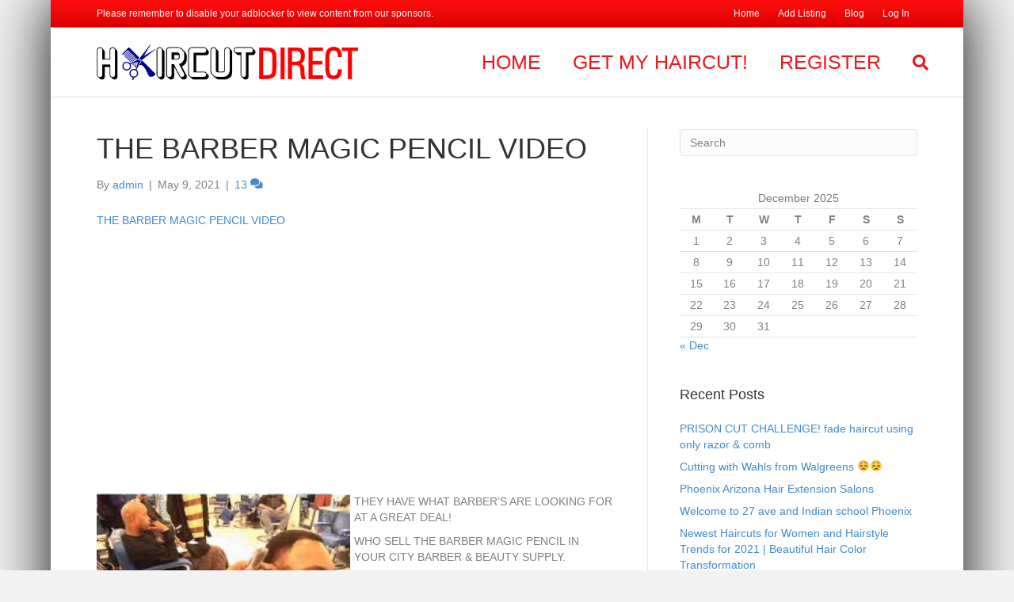

--- FILE ---
content_type: text/html; charset=UTF-8
request_url: https://haircutdirect.com/the-barber-magic-pencil-video/
body_size: 120061
content:
<!DOCTYPE html>
<html lang="en-US" prefix="og: https://ogp.me/ns#">
<head>
	<script data-ad-client="ca-pub-2460528294584969" async src="https://pagead2.googlesyndication.com/pagead/js/adsbygoogle.js"></script>
<meta charset="UTF-8" />
<meta name='viewport' content='width=device-width, initial-scale=1.0' />
<meta http-equiv='X-UA-Compatible' content='IE=edge' />
<link rel="profile" href="https://gmpg.org/xfn/11" />

<!-- Search Engine Optimization by Rank Math - https://s.rankmath.com/home -->
<title>THE BARBER MAGIC PENCIL VIDEO - Haircut Direct</title>
<meta name="description" content="THEY HAVE WHAT BARBER&#039;S ARE LOOKING FOR AT A GREAT DEAL!"/>
<meta name="robots" content="index, follow, max-snippet:-1, max-video-preview:-1, max-image-preview:large"/>
<link rel="canonical" href="https://haircutdirect.com/the-barber-magic-pencil-video/" />
<meta property="og:locale" content="en_US" />
<meta property="og:type" content="article" />
<meta property="og:title" content="THE BARBER MAGIC PENCIL VIDEO - Haircut Direct" />
<meta property="og:description" content="THEY HAVE WHAT BARBER&#039;S ARE LOOKING FOR AT A GREAT DEAL!" />
<meta property="og:url" content="https://haircutdirect.com/the-barber-magic-pencil-video/" />
<meta property="og:site_name" content="Haircut Direct" />
<meta property="article:section" content="Barbers" />
<meta property="article:published_time" content="2021-05-09T23:59:41+00:00" />
<meta name="twitter:card" content="summary_large_image" />
<meta name="twitter:title" content="THE BARBER MAGIC PENCIL VIDEO - Haircut Direct" />
<meta name="twitter:description" content="THEY HAVE WHAT BARBER&#039;S ARE LOOKING FOR AT A GREAT DEAL!" />
<meta name="twitter:label1" content="Written by" />
<meta name="twitter:data1" content="admin" />
<meta name="twitter:label2" content="Time to read" />
<meta name="twitter:data2" content="1 minute" />
<script type="application/ld+json" class="rank-math-schema">{"@context":"https://schema.org","@graph":[{"@type":"Organization","@id":"https://haircutdirect.com/#organization","name":"Haircut Direct","url":"https://haircutdirect.com","logo":{"@type":"ImageObject","@id":"https://haircutdirect.com/#logo","url":"https://haircutdirect.com/wp-content/uploads/2021/11/Untitled-2-1.png","caption":"Haircut Direct","inLanguage":"en-US","width":"1034","height":"140"}},{"@type":"WebSite","@id":"https://haircutdirect.com/#website","url":"https://haircutdirect.com","name":"Haircut Direct","publisher":{"@id":"https://haircutdirect.com/#organization"},"inLanguage":"en-US"},{"@type":"ImageObject","@id":"https://haircutdirect.com/wp-content/uploads/2021/05/S2MkW7.jpg","url":"https://haircutdirect.com/wp-content/uploads/2021/05/S2MkW7.jpg","width":"320","height":"180","inLanguage":"en-US"},{"@type":"Person","@id":"https://haircutdirect.com/profile/admin/","name":"admin","url":"https://haircutdirect.com/profile/admin/","image":{"@type":"ImageObject","@id":"https://secure.gravatar.com/avatar/dfbb84289bed45070b0d075d3e20b48c?s=96&amp;r=g&amp;d=https://haircutdirect.com/wp-content/plugins/userswp/assets/images/no_profile.png","url":"https://secure.gravatar.com/avatar/dfbb84289bed45070b0d075d3e20b48c?s=96&amp;r=g&amp;d=https://haircutdirect.com/wp-content/plugins/userswp/assets/images/no_profile.png","caption":"admin","inLanguage":"en-US"},"worksFor":{"@id":"https://haircutdirect.com/#organization"}},{"@type":"WebPage","@id":"https://haircutdirect.com/the-barber-magic-pencil-video/#webpage","url":"https://haircutdirect.com/the-barber-magic-pencil-video/","name":"THE BARBER MAGIC PENCIL VIDEO - Haircut Direct","datePublished":"2021-05-09T23:59:41+00:00","dateModified":"2021-05-09T23:59:41+00:00","author":{"@id":"https://haircutdirect.com/profile/admin/"},"isPartOf":{"@id":"https://haircutdirect.com/#website"},"primaryImageOfPage":{"@id":"https://haircutdirect.com/wp-content/uploads/2021/05/S2MkW7.jpg"},"inLanguage":"en-US"},{"@type":"BlogPosting","headline":"THE BARBER MAGIC PENCIL VIDEO - Haircut Direct","datePublished":"2021-05-09T23:59:41+00:00","dateModified":"2021-05-09T23:59:41+00:00","author":{"@id":"https://haircutdirect.com/profile/admin/"},"publisher":{"@id":"https://haircutdirect.com/#organization"},"description":"THEY HAVE WHAT BARBER&#039;S ARE LOOKING FOR AT A GREAT DEAL!","name":"THE BARBER MAGIC PENCIL VIDEO - Haircut Direct","@id":"https://haircutdirect.com/the-barber-magic-pencil-video/#richSnippet","isPartOf":{"@id":"https://haircutdirect.com/the-barber-magic-pencil-video/#webpage"},"image":{"@id":"https://haircutdirect.com/wp-content/uploads/2021/05/S2MkW7.jpg"},"inLanguage":"en-US","mainEntityOfPage":{"@id":"https://haircutdirect.com/the-barber-magic-pencil-video/#webpage"}}]}</script>
<!-- /Rank Math WordPress SEO plugin -->

<link rel='dns-prefetch' href='//use.fontawesome.com' />
<link rel='dns-prefetch' href='//s.w.org' />
<link rel='dns-prefetch' href='//www.googletagmanager.com' />
<link rel='dns-prefetch' href='//pagead2.googlesyndication.com' />
<link rel="alternate" type="application/rss+xml" title="Haircut Direct &raquo; Feed" href="https://haircutdirect.com/feed/" />
<link rel="alternate" type="application/rss+xml" title="Haircut Direct &raquo; Comments Feed" href="https://haircutdirect.com/comments/feed/" />
<link rel="alternate" type="application/rss+xml" title="Haircut Direct &raquo; THE BARBER MAGIC PENCIL VIDEO Comments Feed" href="https://haircutdirect.com/the-barber-magic-pencil-video/feed/" />
<script>
window._wpemojiSettings = {"baseUrl":"https:\/\/s.w.org\/images\/core\/emoji\/14.0.0\/72x72\/","ext":".png","svgUrl":"https:\/\/s.w.org\/images\/core\/emoji\/14.0.0\/svg\/","svgExt":".svg","source":{"concatemoji":"https:\/\/haircutdirect.com\/wp-includes\/js\/wp-emoji-release.min.js?ver=6.0.11"}};
/*! This file is auto-generated */
!function(e,a,t){var n,r,o,i=a.createElement("canvas"),p=i.getContext&&i.getContext("2d");function s(e,t){var a=String.fromCharCode,e=(p.clearRect(0,0,i.width,i.height),p.fillText(a.apply(this,e),0,0),i.toDataURL());return p.clearRect(0,0,i.width,i.height),p.fillText(a.apply(this,t),0,0),e===i.toDataURL()}function c(e){var t=a.createElement("script");t.src=e,t.defer=t.type="text/javascript",a.getElementsByTagName("head")[0].appendChild(t)}for(o=Array("flag","emoji"),t.supports={everything:!0,everythingExceptFlag:!0},r=0;r<o.length;r++)t.supports[o[r]]=function(e){if(!p||!p.fillText)return!1;switch(p.textBaseline="top",p.font="600 32px Arial",e){case"flag":return s([127987,65039,8205,9895,65039],[127987,65039,8203,9895,65039])?!1:!s([55356,56826,55356,56819],[55356,56826,8203,55356,56819])&&!s([55356,57332,56128,56423,56128,56418,56128,56421,56128,56430,56128,56423,56128,56447],[55356,57332,8203,56128,56423,8203,56128,56418,8203,56128,56421,8203,56128,56430,8203,56128,56423,8203,56128,56447]);case"emoji":return!s([129777,127995,8205,129778,127999],[129777,127995,8203,129778,127999])}return!1}(o[r]),t.supports.everything=t.supports.everything&&t.supports[o[r]],"flag"!==o[r]&&(t.supports.everythingExceptFlag=t.supports.everythingExceptFlag&&t.supports[o[r]]);t.supports.everythingExceptFlag=t.supports.everythingExceptFlag&&!t.supports.flag,t.DOMReady=!1,t.readyCallback=function(){t.DOMReady=!0},t.supports.everything||(n=function(){t.readyCallback()},a.addEventListener?(a.addEventListener("DOMContentLoaded",n,!1),e.addEventListener("load",n,!1)):(e.attachEvent("onload",n),a.attachEvent("onreadystatechange",function(){"complete"===a.readyState&&t.readyCallback()})),(e=t.source||{}).concatemoji?c(e.concatemoji):e.wpemoji&&e.twemoji&&(c(e.twemoji),c(e.wpemoji)))}(window,document,window._wpemojiSettings);
</script>
<style>
img.wp-smiley,
img.emoji {
	display: inline !important;
	border: none !important;
	box-shadow: none !important;
	height: 1em !important;
	width: 1em !important;
	margin: 0 0.07em !important;
	vertical-align: -0.1em !important;
	background: none !important;
	padding: 0 !important;
}
</style>
	<link rel='stylesheet' id='ayecode-ui-css'  href='https://haircutdirect.com/wp-content/plugins/geodirectory/vendor/ayecode/wp-ayecode-ui/assets/css/ayecode-ui-compatibility.css?ver=0.1.72' media='all' />
<style id='ayecode-ui-inline-css'>
body.modal-open #wpadminbar{z-index:999}.embed-responsive-16by9 .fluid-width-video-wrapper{padding:0!important;position:initial}
</style>
<link rel='stylesheet' id='wp-block-library-css'  href='https://haircutdirect.com/wp-includes/css/dist/block-library/style.min.css?ver=6.0.11' media='all' />
<style id='wp-block-library-theme-inline-css'>
.wp-block-audio figcaption{color:#555;font-size:13px;text-align:center}.is-dark-theme .wp-block-audio figcaption{color:hsla(0,0%,100%,.65)}.wp-block-code{border:1px solid #ccc;border-radius:4px;font-family:Menlo,Consolas,monaco,monospace;padding:.8em 1em}.wp-block-embed figcaption{color:#555;font-size:13px;text-align:center}.is-dark-theme .wp-block-embed figcaption{color:hsla(0,0%,100%,.65)}.blocks-gallery-caption{color:#555;font-size:13px;text-align:center}.is-dark-theme .blocks-gallery-caption{color:hsla(0,0%,100%,.65)}.wp-block-image figcaption{color:#555;font-size:13px;text-align:center}.is-dark-theme .wp-block-image figcaption{color:hsla(0,0%,100%,.65)}.wp-block-pullquote{border-top:4px solid;border-bottom:4px solid;margin-bottom:1.75em;color:currentColor}.wp-block-pullquote__citation,.wp-block-pullquote cite,.wp-block-pullquote footer{color:currentColor;text-transform:uppercase;font-size:.8125em;font-style:normal}.wp-block-quote{border-left:.25em solid;margin:0 0 1.75em;padding-left:1em}.wp-block-quote cite,.wp-block-quote footer{color:currentColor;font-size:.8125em;position:relative;font-style:normal}.wp-block-quote.has-text-align-right{border-left:none;border-right:.25em solid;padding-left:0;padding-right:1em}.wp-block-quote.has-text-align-center{border:none;padding-left:0}.wp-block-quote.is-large,.wp-block-quote.is-style-large,.wp-block-quote.is-style-plain{border:none}.wp-block-search .wp-block-search__label{font-weight:700}:where(.wp-block-group.has-background){padding:1.25em 2.375em}.wp-block-separator.has-css-opacity{opacity:.4}.wp-block-separator{border:none;border-bottom:2px solid;margin-left:auto;margin-right:auto}.wp-block-separator.has-alpha-channel-opacity{opacity:1}.wp-block-separator:not(.is-style-wide):not(.is-style-dots){width:100px}.wp-block-separator.has-background:not(.is-style-dots){border-bottom:none;height:1px}.wp-block-separator.has-background:not(.is-style-wide):not(.is-style-dots){height:2px}.wp-block-table thead{border-bottom:3px solid}.wp-block-table tfoot{border-top:3px solid}.wp-block-table td,.wp-block-table th{padding:.5em;border:1px solid;word-break:normal}.wp-block-table figcaption{color:#555;font-size:13px;text-align:center}.is-dark-theme .wp-block-table figcaption{color:hsla(0,0%,100%,.65)}.wp-block-video figcaption{color:#555;font-size:13px;text-align:center}.is-dark-theme .wp-block-video figcaption{color:hsla(0,0%,100%,.65)}.wp-block-template-part.has-background{padding:1.25em 2.375em;margin-top:0;margin-bottom:0}
</style>
<style id='global-styles-inline-css'>
body{--wp--preset--color--black: #000000;--wp--preset--color--cyan-bluish-gray: #abb8c3;--wp--preset--color--white: #ffffff;--wp--preset--color--pale-pink: #f78da7;--wp--preset--color--vivid-red: #cf2e2e;--wp--preset--color--luminous-vivid-orange: #ff6900;--wp--preset--color--luminous-vivid-amber: #fcb900;--wp--preset--color--light-green-cyan: #7bdcb5;--wp--preset--color--vivid-green-cyan: #00d084;--wp--preset--color--pale-cyan-blue: #8ed1fc;--wp--preset--color--vivid-cyan-blue: #0693e3;--wp--preset--color--vivid-purple: #9b51e0;--wp--preset--gradient--vivid-cyan-blue-to-vivid-purple: linear-gradient(135deg,rgba(6,147,227,1) 0%,rgb(155,81,224) 100%);--wp--preset--gradient--light-green-cyan-to-vivid-green-cyan: linear-gradient(135deg,rgb(122,220,180) 0%,rgb(0,208,130) 100%);--wp--preset--gradient--luminous-vivid-amber-to-luminous-vivid-orange: linear-gradient(135deg,rgba(252,185,0,1) 0%,rgba(255,105,0,1) 100%);--wp--preset--gradient--luminous-vivid-orange-to-vivid-red: linear-gradient(135deg,rgba(255,105,0,1) 0%,rgb(207,46,46) 100%);--wp--preset--gradient--very-light-gray-to-cyan-bluish-gray: linear-gradient(135deg,rgb(238,238,238) 0%,rgb(169,184,195) 100%);--wp--preset--gradient--cool-to-warm-spectrum: linear-gradient(135deg,rgb(74,234,220) 0%,rgb(151,120,209) 20%,rgb(207,42,186) 40%,rgb(238,44,130) 60%,rgb(251,105,98) 80%,rgb(254,248,76) 100%);--wp--preset--gradient--blush-light-purple: linear-gradient(135deg,rgb(255,206,236) 0%,rgb(152,150,240) 100%);--wp--preset--gradient--blush-bordeaux: linear-gradient(135deg,rgb(254,205,165) 0%,rgb(254,45,45) 50%,rgb(107,0,62) 100%);--wp--preset--gradient--luminous-dusk: linear-gradient(135deg,rgb(255,203,112) 0%,rgb(199,81,192) 50%,rgb(65,88,208) 100%);--wp--preset--gradient--pale-ocean: linear-gradient(135deg,rgb(255,245,203) 0%,rgb(182,227,212) 50%,rgb(51,167,181) 100%);--wp--preset--gradient--electric-grass: linear-gradient(135deg,rgb(202,248,128) 0%,rgb(113,206,126) 100%);--wp--preset--gradient--midnight: linear-gradient(135deg,rgb(2,3,129) 0%,rgb(40,116,252) 100%);--wp--preset--duotone--dark-grayscale: url('#wp-duotone-dark-grayscale');--wp--preset--duotone--grayscale: url('#wp-duotone-grayscale');--wp--preset--duotone--purple-yellow: url('#wp-duotone-purple-yellow');--wp--preset--duotone--blue-red: url('#wp-duotone-blue-red');--wp--preset--duotone--midnight: url('#wp-duotone-midnight');--wp--preset--duotone--magenta-yellow: url('#wp-duotone-magenta-yellow');--wp--preset--duotone--purple-green: url('#wp-duotone-purple-green');--wp--preset--duotone--blue-orange: url('#wp-duotone-blue-orange');--wp--preset--font-size--small: 13px;--wp--preset--font-size--medium: 20px;--wp--preset--font-size--large: 36px;--wp--preset--font-size--x-large: 42px;}.has-black-color{color: var(--wp--preset--color--black) !important;}.has-cyan-bluish-gray-color{color: var(--wp--preset--color--cyan-bluish-gray) !important;}.has-white-color{color: var(--wp--preset--color--white) !important;}.has-pale-pink-color{color: var(--wp--preset--color--pale-pink) !important;}.has-vivid-red-color{color: var(--wp--preset--color--vivid-red) !important;}.has-luminous-vivid-orange-color{color: var(--wp--preset--color--luminous-vivid-orange) !important;}.has-luminous-vivid-amber-color{color: var(--wp--preset--color--luminous-vivid-amber) !important;}.has-light-green-cyan-color{color: var(--wp--preset--color--light-green-cyan) !important;}.has-vivid-green-cyan-color{color: var(--wp--preset--color--vivid-green-cyan) !important;}.has-pale-cyan-blue-color{color: var(--wp--preset--color--pale-cyan-blue) !important;}.has-vivid-cyan-blue-color{color: var(--wp--preset--color--vivid-cyan-blue) !important;}.has-vivid-purple-color{color: var(--wp--preset--color--vivid-purple) !important;}.has-black-background-color{background-color: var(--wp--preset--color--black) !important;}.has-cyan-bluish-gray-background-color{background-color: var(--wp--preset--color--cyan-bluish-gray) !important;}.has-white-background-color{background-color: var(--wp--preset--color--white) !important;}.has-pale-pink-background-color{background-color: var(--wp--preset--color--pale-pink) !important;}.has-vivid-red-background-color{background-color: var(--wp--preset--color--vivid-red) !important;}.has-luminous-vivid-orange-background-color{background-color: var(--wp--preset--color--luminous-vivid-orange) !important;}.has-luminous-vivid-amber-background-color{background-color: var(--wp--preset--color--luminous-vivid-amber) !important;}.has-light-green-cyan-background-color{background-color: var(--wp--preset--color--light-green-cyan) !important;}.has-vivid-green-cyan-background-color{background-color: var(--wp--preset--color--vivid-green-cyan) !important;}.has-pale-cyan-blue-background-color{background-color: var(--wp--preset--color--pale-cyan-blue) !important;}.has-vivid-cyan-blue-background-color{background-color: var(--wp--preset--color--vivid-cyan-blue) !important;}.has-vivid-purple-background-color{background-color: var(--wp--preset--color--vivid-purple) !important;}.has-black-border-color{border-color: var(--wp--preset--color--black) !important;}.has-cyan-bluish-gray-border-color{border-color: var(--wp--preset--color--cyan-bluish-gray) !important;}.has-white-border-color{border-color: var(--wp--preset--color--white) !important;}.has-pale-pink-border-color{border-color: var(--wp--preset--color--pale-pink) !important;}.has-vivid-red-border-color{border-color: var(--wp--preset--color--vivid-red) !important;}.has-luminous-vivid-orange-border-color{border-color: var(--wp--preset--color--luminous-vivid-orange) !important;}.has-luminous-vivid-amber-border-color{border-color: var(--wp--preset--color--luminous-vivid-amber) !important;}.has-light-green-cyan-border-color{border-color: var(--wp--preset--color--light-green-cyan) !important;}.has-vivid-green-cyan-border-color{border-color: var(--wp--preset--color--vivid-green-cyan) !important;}.has-pale-cyan-blue-border-color{border-color: var(--wp--preset--color--pale-cyan-blue) !important;}.has-vivid-cyan-blue-border-color{border-color: var(--wp--preset--color--vivid-cyan-blue) !important;}.has-vivid-purple-border-color{border-color: var(--wp--preset--color--vivid-purple) !important;}.has-vivid-cyan-blue-to-vivid-purple-gradient-background{background: var(--wp--preset--gradient--vivid-cyan-blue-to-vivid-purple) !important;}.has-light-green-cyan-to-vivid-green-cyan-gradient-background{background: var(--wp--preset--gradient--light-green-cyan-to-vivid-green-cyan) !important;}.has-luminous-vivid-amber-to-luminous-vivid-orange-gradient-background{background: var(--wp--preset--gradient--luminous-vivid-amber-to-luminous-vivid-orange) !important;}.has-luminous-vivid-orange-to-vivid-red-gradient-background{background: var(--wp--preset--gradient--luminous-vivid-orange-to-vivid-red) !important;}.has-very-light-gray-to-cyan-bluish-gray-gradient-background{background: var(--wp--preset--gradient--very-light-gray-to-cyan-bluish-gray) !important;}.has-cool-to-warm-spectrum-gradient-background{background: var(--wp--preset--gradient--cool-to-warm-spectrum) !important;}.has-blush-light-purple-gradient-background{background: var(--wp--preset--gradient--blush-light-purple) !important;}.has-blush-bordeaux-gradient-background{background: var(--wp--preset--gradient--blush-bordeaux) !important;}.has-luminous-dusk-gradient-background{background: var(--wp--preset--gradient--luminous-dusk) !important;}.has-pale-ocean-gradient-background{background: var(--wp--preset--gradient--pale-ocean) !important;}.has-electric-grass-gradient-background{background: var(--wp--preset--gradient--electric-grass) !important;}.has-midnight-gradient-background{background: var(--wp--preset--gradient--midnight) !important;}.has-small-font-size{font-size: var(--wp--preset--font-size--small) !important;}.has-medium-font-size{font-size: var(--wp--preset--font-size--medium) !important;}.has-large-font-size{font-size: var(--wp--preset--font-size--large) !important;}.has-x-large-font-size{font-size: var(--wp--preset--font-size--x-large) !important;}
</style>
<link rel='stylesheet' id='leaflet-css'  href='https://haircutdirect.com/wp-content/plugins/geodirectory/assets/leaflet/leaflet.css?ver=2.2.7' media='all' />
<link rel='stylesheet' id='leaflet-routing-machine-css'  href='https://haircutdirect.com/wp-content/plugins/geodirectory/assets/leaflet/routing/leaflet-routing-machine.css?ver=2.2.7' media='all' />
<link rel='stylesheet' id='theme-my-login-css'  href='https://haircutdirect.com/wp-content/plugins/theme-my-login/assets/styles/theme-my-login.min.css?ver=7.1.14' media='all' />
<link rel='stylesheet' id='jquery-magnificpopup-css'  href='https://haircutdirect.com/wp-content/plugins/bb-plugin/css/jquery.magnificpopup.min.css?ver=2.6.3.3' media='all' />
<link rel='stylesheet' id='base-css'  href='https://haircutdirect.com/wp-content/themes/bb-theme/css/base.min.css?ver=1.7.7' media='all' />
<link rel='stylesheet' id='fl-automator-skin-css'  href='https://haircutdirect.com/wp-content/uploads/bb-theme/skin-618ded2c15e5d.css?ver=1.7.7' media='all' />
<link rel='stylesheet' id='font-awesome-css'  href='https://use.fontawesome.com/releases/v7.1.0/css/all.css?wpfas=true' media='all' />
<script src='https://haircutdirect.com/wp-includes/js/jquery/jquery.min.js?ver=3.6.0' id='jquery-core-js'></script>
<script src='https://haircutdirect.com/wp-includes/js/jquery/jquery-migrate.min.js?ver=3.3.2' id='jquery-migrate-js'></script>
<script id='jquery-js-after'>
window.gdSetMap = window.gdSetMap || 'osm';window.gdLoadMap = window.gdLoadMap || '';
</script>
<script src='https://haircutdirect.com/wp-content/plugins/geodirectory/vendor/ayecode/wp-ayecode-ui/assets/js/select2.min.js?ver=4.0.11' id='select2-js'></script>
<script src='https://haircutdirect.com/wp-content/plugins/geodirectory/vendor/ayecode/wp-ayecode-ui/assets/js/bootstrap.bundle.min.js?ver=0.1.72' id='bootstrap-js-bundle-js'></script>
<script id='bootstrap-js-bundle-js-after'>
function aui_init_greedy_nav(){jQuery('nav.greedy').each(function(i,obj){if(jQuery(this).hasClass("being-greedy")){return true}jQuery(this).addClass('navbar-expand');var $vlinks='';var $dDownClass='';if(jQuery(this).find('.navbar-nav').length){if(jQuery(this).find('.navbar-nav').hasClass("being-greedy")){return true}$vlinks=jQuery(this).find('.navbar-nav').addClass("being-greedy w-100").removeClass('overflow-hidden')}else if(jQuery(this).find('.nav').length){if(jQuery(this).find('.nav').hasClass("being-greedy")){return true}$vlinks=jQuery(this).find('.nav').addClass("being-greedy w-100").removeClass('overflow-hidden');$dDownClass=' mt-2 '}else{return false}jQuery($vlinks).append('<li class="nav-item list-unstyled ml-auto greedy-btn d-none dropdown ">'+'<a href="javascript:void(0)" data-toggle="dropdown" class="nav-link"><i class="fas fa-ellipsis-h"></i> <span class="greedy-count badge badge-dark badge-pill"></span></a>'+'<ul class="greedy-links dropdown-menu  dropdown-menu-right '+$dDownClass+'"></ul>'+'</li>');var $hlinks=jQuery(this).find('.greedy-links');var $btn=jQuery(this).find('.greedy-btn');var numOfItems=0;var totalSpace=0;var closingTime=1000;var breakWidths=[];$vlinks.children().outerWidth(function(i,w){totalSpace+=w;numOfItems+=1;breakWidths.push(totalSpace)});var availableSpace,numOfVisibleItems,requiredSpace,buttonSpace,timer;function check(){buttonSpace=$btn.width();availableSpace=$vlinks.width()-10;numOfVisibleItems=$vlinks.children().length;requiredSpace=breakWidths[numOfVisibleItems-1];if(numOfVisibleItems>1&&requiredSpace>availableSpace){$vlinks.children().last().prev().prependTo($hlinks);numOfVisibleItems-=1;check()}else if(availableSpace>breakWidths[numOfVisibleItems]){$hlinks.children().first().insertBefore($btn);numOfVisibleItems+=1;check()}jQuery($btn).find(".greedy-count").html(numOfItems-numOfVisibleItems);if(numOfVisibleItems===numOfItems){$btn.addClass('d-none')}else $btn.removeClass('d-none')}jQuery(window).on("resize",function(){check()});check()})}function aui_select2_locale(){var aui_select2_params={"i18n_select_state_text":"Select an option\u2026","i18n_no_matches":"No matches found","i18n_ajax_error":"Loading failed","i18n_input_too_short_1":"Please enter 1 or more characters","i18n_input_too_short_n":"Please enter %item% or more characters","i18n_input_too_long_1":"Please delete 1 character","i18n_input_too_long_n":"Please delete %item% characters","i18n_selection_too_long_1":"You can only select 1 item","i18n_selection_too_long_n":"You can only select %item% items","i18n_load_more":"Loading more results\u2026","i18n_searching":"Searching\u2026"};return{language:{errorLoading:function(){return aui_select2_params.i18n_searching},inputTooLong:function(args){var overChars=args.input.length-args.maximum;if(1===overChars){return aui_select2_params.i18n_input_too_long_1}return aui_select2_params.i18n_input_too_long_n.replace('%item%',overChars)},inputTooShort:function(args){var remainingChars=args.minimum-args.input.length;if(1===remainingChars){return aui_select2_params.i18n_input_too_short_1}return aui_select2_params.i18n_input_too_short_n.replace('%item%',remainingChars)},loadingMore:function(){return aui_select2_params.i18n_load_more},maximumSelected:function(args){if(args.maximum===1){return aui_select2_params.i18n_selection_too_long_1}return aui_select2_params.i18n_selection_too_long_n.replace('%item%',args.maximum)},noResults:function(){return aui_select2_params.i18n_no_matches},searching:function(){return aui_select2_params.i18n_searching}}}}function aui_init_select2(){var select2_args=jQuery.extend({},aui_select2_locale());jQuery("select.aui-select2").each(function(){if(!jQuery(this).hasClass("select2-hidden-accessible")){jQuery(this).select2(select2_args)}})}function aui_time_ago(selector){var aui_timeago_params={"prefix_ago":"","suffix_ago":" ago","prefix_after":"after ","suffix_after":"","seconds":"less than a minute","minute":"about a minute","minutes":"%d minutes","hour":"about an hour","hours":"about %d hours","day":"a day","days":"%d days","month":"about a month","months":"%d months","year":"about a year","years":"%d years"};var templates={prefix:aui_timeago_params.prefix_ago,suffix:aui_timeago_params.suffix_ago,seconds:aui_timeago_params.seconds,minute:aui_timeago_params.minute,minutes:aui_timeago_params.minutes,hour:aui_timeago_params.hour,hours:aui_timeago_params.hours,day:aui_timeago_params.day,days:aui_timeago_params.days,month:aui_timeago_params.month,months:aui_timeago_params.months,year:aui_timeago_params.year,years:aui_timeago_params.years};var template=function(t,n){return templates[t]&&templates[t].replace(/%d/i,Math.abs(Math.round(n)))};var timer=function(time){if(!time)return;time=time.replace(/\.\d+/,"");time=time.replace(/-/,"/").replace(/-/,"/");time=time.replace(/T/," ").replace(/Z/," UTC");time=time.replace(/([\+\-]\d\d)\:?(\d\d)/," $1$2");time=new Date(time*1000||time);var now=new Date();var seconds=((now.getTime()-time)*.001)>>0;var minutes=seconds/60;var hours=minutes/60;var days=hours/24;var years=days/365;return templates.prefix+(seconds<45&&template('seconds',seconds)||seconds<90&&template('minute',1)||minutes<45&&template('minutes',minutes)||minutes<90&&template('hour',1)||hours<24&&template('hours',hours)||hours<42&&template('day',1)||days<30&&template('days',days)||days<45&&template('month',1)||days<365&&template('months',days/30)||years<1.5&&template('year',1)||template('years',years))+templates.suffix};var elements=document.getElementsByClassName(selector);if(selector&&elements&&elements.length){for(var i in elements){var $el=elements[i];if(typeof $el==='object'){$el.innerHTML='<i class="far fa-clock"></i> '+timer($el.getAttribute('title')||$el.getAttribute('datetime'))}}}setTimeout(function(){aui_time_ago(selector)},60000)}function aui_init_tooltips(){jQuery('[data-toggle="tooltip"]').tooltip();jQuery('[data-toggle="popover"]').popover();jQuery('[data-toggle="popover-html"]').popover({html:true});jQuery('[data-toggle="popover"],[data-toggle="popover-html"]').on('inserted.bs.popover',function(){jQuery('body > .popover').wrapAll("<div class='bsui' />")})}$aui_doing_init_flatpickr=false;function aui_init_flatpickr(){if(typeof jQuery.fn.flatpickr==="function"&&!$aui_doing_init_flatpickr){$aui_doing_init_flatpickr=true;try{flatpickr.localize({weekdays:{shorthand:['Sun','Mon','Tue','Wed','Thu','Fri','Sat'],longhand:['Sun','Mon','Tue','Wed','Thu','Fri','Sat'],},months:{shorthand:['Jan','Feb','Mar','Apr','May','Jun','Jul','Aug','Sep','Oct','Nov','Dec'],longhand:['January','February','March','April','May','June','July','August','September','October','November','December'],},daysInMonth:[31,28,31,30,31,30,31,31,30,31,30,31],firstDayOfWeek:1,ordinal:function(nth){var s=nth%100;if(s>3&&s<21)return"th";switch(s%10){case 1:return"st";case 2:return"nd";case 3:return"rd";default:return"th"}},rangeSeparator:' to ',weekAbbreviation:'Wk',scrollTitle:'Scroll to increment',toggleTitle:'Click to toggle',amPM:['AM','PM'],yearAriaLabel:'Year',hourAriaLabel:'Hour',minuteAriaLabel:'Minute',time_24hr:false})}catch(err){console.log(err.message)}jQuery('input[data-aui-init="flatpickr"]:not(.flatpickr-input)').flatpickr()}$aui_doing_init_flatpickr=false}$aui_doing_init_iconpicker=false;function aui_init_iconpicker(){if(typeof jQuery.fn.iconpicker==="function"&&!$aui_doing_init_iconpicker){$aui_doing_init_iconpicker=true;jQuery('input[data-aui-init="iconpicker"]:not(.iconpicker-input)').iconpicker()}$aui_doing_init_iconpicker=false}function aui_modal_iframe($title,$url,$footer,$dismissible,$class,$dialog_class,$body_class){if(!$body_class){$body_class='p-0'}var $body='<div class="ac-preview-loading text-center position-absolute w-100 text-dark vh-100 overlay overlay-white p-0 m-0 d-none d-flex justify-content-center align-items-center"><div class="spinner-border" role="status"></div></div>';$body+='<iframe id="embedModal-iframe" class="w-100 vh-100 p-0 m-0" src="" width="100%" height="100%" frameborder="0" allowtransparency="true"></iframe>';$m=aui_modal($title,$body,$footer,$dismissible,$class,$dialog_class,$body_class);jQuery($m).on('shown.bs.modal',function(e){iFrame=jQuery('#embedModal-iframe');jQuery('.ac-preview-loading').addClass('d-flex');iFrame.attr({src:$url});iFrame.load(function(){jQuery('.ac-preview-loading').removeClass('d-flex')})});return $m}function aui_modal($title,$body,$footer,$dismissible,$class,$dialog_class,$body_class){if(!$class){$class=''}if(!$dialog_class){$dialog_class=''}if(!$body){$body='<div class="text-center"><div class="spinner-border" role="status"></div></div>'}jQuery('.aui-modal').modal('hide').modal('dispose').remove();jQuery('.modal-backdrop').remove();var $modal='';$modal+='<div class="modal aui-modal fade shadow bsui '+$class+'" tabindex="-1">'+'<div class="modal-dialog modal-dialog-centered '+$dialog_class+'">'+'<div class="modal-content border-0 shadow">';if($title){$modal+='<div class="modal-header">'+'<h5 class="modal-title">'+$title+'</h5>';if($dismissible){$modal+='<button type="button" class="close" data-dismiss="modal" aria-label="Close">'+'<span aria-hidden="true">&times;</span>'+'</button>'}$modal+='</div>'}$modal+='<div class="modal-body '+$body_class+'">'+$body+'</div>';if($footer){$modal+='<div class="modal-footer">'+$footer+'</div>'}$modal+='</div>'+'</div>'+'</div>';jQuery('body').append($modal);return jQuery('.aui-modal').modal('hide').modal({})}function aui_conditional_fields(form){jQuery(form).find(".aui-conditional-field").each(function(){var $element_require=jQuery(this).data('element-require');if($element_require){$element_require=$element_require.replace("&#039;","'");$element_require=$element_require.replace("&quot;",'"');if(aui_check_form_condition($element_require,form)){jQuery(this).removeClass('d-none')}else{jQuery(this).addClass('d-none')}}})}function aui_check_form_condition(condition,form){if(form){condition=condition.replace(/\(form\)/g,"('"+form+"')")}return new Function("return "+condition+";")()}jQuery.fn.aui_isOnScreen=function(){var win=jQuery(window);var viewport={top:win.scrollTop(),left:win.scrollLeft()};viewport.right=viewport.left+win.width();viewport.bottom=viewport.top+win.height();var bounds=this.offset();bounds.right=bounds.left+this.outerWidth();bounds.bottom=bounds.top+this.outerHeight();return(!(viewport.right<bounds.left||viewport.left>bounds.right||viewport.bottom<bounds.top||viewport.top>bounds.bottom))};function aui_carousel_maybe_show_multiple_items($carousel){var $items={};var $item_count=0;if(!jQuery($carousel).find('.carousel-inner-original').length){jQuery($carousel).append('<div class="carousel-inner-original d-none">'+jQuery($carousel).find('.carousel-inner').html()+'</div>')}jQuery($carousel).find('.carousel-inner-original .carousel-item').each(function(){$items[$item_count]=jQuery(this).html();$item_count++});if(!$item_count){return}if(jQuery(window).width()<=576){if(jQuery($carousel).find('.carousel-inner').hasClass('aui-multiple-items')&&jQuery($carousel).find('.carousel-inner-original').length){jQuery($carousel).find('.carousel-inner').removeClass('aui-multiple-items').html(jQuery($carousel).find('.carousel-inner-original').html());jQuery($carousel).find(".carousel-indicators li").removeClass("d-none")}}else{var $md_count=jQuery($carousel).data('limit_show');var $new_items='';var $new_items_count=0;var $new_item_count=0;var $closed=true;Object.keys($items).forEach(function(key,index){if(index!=0&&Number.isInteger(index/$md_count)){$new_items+='</div></div>';$closed=true}if(index==0||Number.isInteger(index/$md_count)){$active=index==0?'active':'';$new_items+='<div class="carousel-item '+$active+'"><div class="row m-0">';$closed=false;$new_items_count++;$new_item_count=0}$new_items+='<div class="col pr-1 pl-0">'+$items[index]+'</div>';$new_item_count++});if(!$closed){if($md_count-$new_item_count>0){$placeholder_count=$md_count-$new_item_count;while($placeholder_count>0){$new_items+='<div class="col pr-1 pl-0"></div>';$placeholder_count--}}$new_items+='</div></div>'}jQuery($carousel).find('.carousel-inner').addClass('aui-multiple-items').html($new_items);jQuery($carousel).find('.carousel-item.active img').each(function(){if(real_srcset=jQuery(this).attr("data-srcset")){if(!jQuery(this).attr("srcset"))jQuery(this).attr("srcset",real_srcset)}if(real_src=jQuery(this).attr("data-src")){if(!jQuery(this).attr("srcset"))jQuery(this).attr("src",real_src)}});$hide_count=$new_items_count-1;jQuery($carousel).find(".carousel-indicators li:gt("+$hide_count+")").addClass("d-none")}jQuery(window).trigger("aui_carousel_multiple")}function aui_init_carousel_multiple_items(){jQuery(window).on("resize",function(){jQuery('.carousel-multiple-items').each(function(){aui_carousel_maybe_show_multiple_items(this)})});jQuery('.carousel-multiple-items').each(function(){aui_carousel_maybe_show_multiple_items(this)})}function init_nav_sub_menus(){jQuery('.navbar-multi-sub-menus').each(function(i,obj){if(jQuery(this).hasClass("has-sub-sub-menus")){return true}jQuery(this).addClass('has-sub-sub-menus');jQuery(this).find('.dropdown-menu a.dropdown-toggle').on('click',function(e){var $el=jQuery(this);$el.toggleClass('active-dropdown');var $parent=jQuery(this).offsetParent(".dropdown-menu");if(!jQuery(this).next().hasClass('show')){jQuery(this).parents('.dropdown-menu').first().find('.show').removeClass("show")}var $subMenu=jQuery(this).next(".dropdown-menu");$subMenu.toggleClass('show');jQuery(this).parent("li").toggleClass('show');jQuery(this).parents('li.nav-item.dropdown.show').on('hidden.bs.dropdown',function(e){jQuery('.dropdown-menu .show').removeClass("show");$el.removeClass('active-dropdown')});if(!$parent.parent().hasClass('navbar-nav')){$el.next().addClass('position-relative border-top border-bottom')}return false})})}function aui_lightbox_embed($link,ele){ele.preventDefault();jQuery('.aui-carousel-modal').remove();var $modal='<div class="modal fade aui-carousel-modal bsui" tabindex="-1" role="dialog" aria-labelledby="aui-modal-title" aria-hidden="true"><div class="modal-dialog modal-dialog-centered modal-xl mw-100"><div class="modal-content bg-transparent border-0"><div class="modal-header"><h5 class="modal-title" id="aui-modal-title"></h5></div><div class="modal-body text-center"><i class="fas fa-circle-notch fa-spin fa-3x"></i></div></div></div></div>';jQuery('body').append($modal);jQuery('.aui-carousel-modal').modal({});jQuery('.aui-carousel-modal').on('hidden.bs.modal',function(e){jQuery("iframe").attr('src','')});$container=jQuery($link).closest('.aui-gallery');$clicked_href=jQuery($link).attr('href');$images=[];$container.find('.aui-lightbox-image').each(function(){var a=this;var href=jQuery(a).attr('href');if(href){$images.push(href)}});if($images.length){var $carousel='<div id="aui-embed-slider-modal" class="carousel slide" >';if($images.length>1){$i=0;$carousel+='<ol class="carousel-indicators position-fixed">';$container.find('.aui-lightbox-image').each(function(){$active=$clicked_href==jQuery(this).attr('href')?'active':'';$carousel+='<li data-target="#aui-embed-slider-modal" data-slide-to="'+$i+'" class="'+$active+'"></li>';$i++});$carousel+='</ol>'}$i=0;$carousel+='<div class="carousel-inner">';$container.find('.aui-lightbox-image').each(function(){var a=this;$active=$clicked_href==jQuery(this).attr('href')?'active':'';$carousel+='<div class="carousel-item '+$active+'"><div>';var css_height=window.innerWidth>window.innerHeight?'90vh':'auto';var img=jQuery(a).find('img').clone().removeClass().addClass('mx-auto d-block w-auto mw-100 rounded').css('height',css_height).get(0).outerHTML;$carousel+=img;if(jQuery(a).parent().find('.carousel-caption').length){$carousel+=jQuery(a).parent().find('.carousel-caption').clone().removeClass('sr-only').get(0).outerHTML}$carousel+='</div></div>';$i++});$container.find('.aui-lightbox-iframe').each(function(){var a=this;$active=$clicked_href==jQuery(this).attr('href')?'active':'';$carousel+='<div class="carousel-item '+$active+'"><div class="modal-xl mx-auto embed-responsive embed-responsive-16by9">';var css_height=window.innerWidth>window.innerHeight?'95vh':'auto';var url=jQuery(a).attr('href');var iframe='<iframe class="embed-responsive-item" style="height:'+css_height+'" src="'+url+'?rel=0&amp;showinfo=0&amp;modestbranding=1&amp;autoplay=1" id="video" allow="autoplay"></iframe>';var img=iframe;$carousel+=img;$carousel+='</div></div>';$i++});$carousel+='</div>';if($images.length>1){$carousel+='<a class="carousel-control-prev" href="#aui-embed-slider-modal" role="button" data-slide="prev">';$carousel+='<span class="carousel-control-prev-icon" aria-hidden="true"></span>';$carousel+=' <a class="carousel-control-next" href="#aui-embed-slider-modal" role="button" data-slide="next">';$carousel+='<span class="carousel-control-next-icon" aria-hidden="true"></span>';$carousel+='</a>'}$carousel+='</div>';var $close='<button type="button" class="close text-white text-right position-fixed" style="font-size: 2.5em;right: 20px;top: 10px; z-index: 1055;" data-dismiss="modal" aria-label="Close"><span aria-hidden="true">&times;</span></button>';jQuery('.aui-carousel-modal .modal-content').html($carousel).prepend($close)}}function aui_init_lightbox_embed(){jQuery('.aui-lightbox-image, .aui-lightbox-iframe').off('click').on("click",function(ele){aui_lightbox_embed(this,ele)})}$aui_doing_toast=false;function aui_toast($id,$type,$title,$title_small,$body,$time,$can_close){if($aui_doing_toast){setTimeout(function(){aui_toast($id,$type,$title,$title_small,$body,$time,$can_close)},500);return}$aui_doing_toast=true;if($can_close==null){$can_close=false}if($time==''||$time==null){$time=3000}if(document.getElementById($id)){jQuery('#'+$id).toast('show');setTimeout(function(){$aui_doing_toast=false},500);return}var uniqid=Date.now();if($id){uniqid=$id}$op="";$tClass='';$thClass='';$icon="";if($type=='success'){$op="opacity:.92;";$tClass='alert alert-success';$thClass='bg-transparent border-0 alert-success';$icon="<div class='h5 m-0 p-0'><i class='fas fa-check-circle mr-2'></i></div>"}else if($type=='error'||$type=='danger'){$op="opacity:.92;";$tClass='alert alert-danger';$thClass='bg-transparent border-0 alert-danger';$icon="<div class='h5 m-0 p-0'><i class='far fa-times-circle mr-2'></i></div>"}else if($type=='info'){$op="opacity:.92;";$tClass='alert alert-info';$thClass='bg-transparent border-0 alert-info';$icon="<div class='h5 m-0 p-0'><i class='fas fa-info-circle mr-2'></i></div>"}else if($type=='warning'){$op="opacity:.92;";$tClass='alert alert-warning';$thClass='bg-transparent border-0 alert-warning';$icon="<div class='h5 m-0 p-0'><i class='fas fa-exclamation-triangle mr-2'></i></div>"}if(!document.getElementById("aui-toasts")){jQuery('body').append('<div class="bsui" id="aui-toasts"><div class="position-fixed aui-toast-bottom-right pr-3 mb-1" style="z-index: 500000;right: 0;bottom: 0;'+$op+'"></div></div>')}$toast='<div id="'+uniqid+'" class="toast fade hide shadow hover-shadow '+$tClass+'" style="" role="alert" aria-live="assertive" aria-atomic="true" data-delay="'+$time+'">';if($type||$title||$title_small){$toast+='<div class="toast-header '+$thClass+'">';if($icon){$toast+=$icon}if($title){$toast+='<strong class="mr-auto">'+$title+'</strong>'}if($title_small){$toast+='<small>'+$title_small+'</small>'}if($can_close){$toast+='<button type="button" class="ml-2 mb-1 close" data-dismiss="toast" aria-label="Close"><span aria-hidden="true">×</span></button>'}$toast+='</div>'}if($body){$toast+='<div class="toast-body">'+$body+'</div>'}$toast+='</div>';jQuery('.aui-toast-bottom-right').prepend($toast);jQuery('#'+uniqid).toast('show');setTimeout(function(){$aui_doing_toast=false},500)}function aui_init(){init_nav_sub_menus();aui_init_tooltips();aui_init_select2();aui_init_flatpickr();aui_init_iconpicker();aui_init_greedy_nav();aui_time_ago('timeago');aui_init_carousel_multiple_items();aui_init_lightbox_embed()}jQuery(window).on("load",function(){aui_init()});jQuery(function($){var ua=navigator.userAgent.toLowerCase();var isiOS=ua.match(/(iphone|ipod|ipad)/);if(isiOS){var pS=0;pM=parseFloat($('body').css('marginTop'));$(document).on('show.bs.modal',function(){pS=window.scrollY;$('body').css({marginTop:-pS,overflow:'hidden',position:'fixed',})}).on('hidden.bs.modal',function(){$('body').css({marginTop:pM,overflow:'visible',position:'inherit',});window.scrollTo(0,pS)})}});var aui_confirm=function(message,okButtonText,cancelButtonText,isDelete,large){okButtonText=okButtonText||'Yes';cancelButtonText=cancelButtonText||'Cancel';message=message||'Are you sure?';sizeClass=large?'':'modal-sm';btnClass=isDelete?'btn-danger':'btn-primary';deferred=jQuery.Deferred();var $body="";$body+="<h3 class='h4 py-3 text-center text-dark'>"+message+"</h3>";$body+="<div class='d-flex'>";$body+="<button class='btn btn-outline-secondary w-50 btn-round' data-dismiss='modal'  onclick='deferred.resolve(false);'>"+cancelButtonText+"</button>";$body+="<button class='btn "+btnClass+" ml-2 w-50 btn-round' data-dismiss='modal'  onclick='deferred.resolve(true);'>"+okButtonText+"</button>";$body+="</div>";$modal=aui_modal('',$body,'',false,'',sizeClass);return deferred.promise()}
</script>
<script id='userswp-js-extra'>
var uwp_localize_data = {"uwp_more_char_limit":"100","uwp_more_text":"more","uwp_less_text":"less","error":"Something went wrong.","error_retry":"Something went wrong, please retry.","uwp_more_ellipses_text":"...","ajaxurl":"https:\/\/haircutdirect.com\/wp-admin\/admin-ajax.php","login_modal":"1","register_modal":"1","forgot_modal":"1","default_banner":"https:\/\/haircutdirect.com\/wp-content\/plugins\/userswp\/assets\/images\/banner.png"};
</script>
<script src='https://haircutdirect.com/wp-content/plugins/userswp/assets/js/users-wp.min.js?ver=1.2.3.5' id='userswp-js'></script>
<script src='https://haircutdirect.com/wp-includes/js/imagesloaded.min.js?ver=6.0.11' id='imagesloaded-js'></script>
<link rel="https://api.w.org/" href="https://haircutdirect.com/wp-json/" /><link rel="alternate" type="application/json" href="https://haircutdirect.com/wp-json/wp/v2/posts/2356" /><link rel="EditURI" type="application/rsd+xml" title="RSD" href="https://haircutdirect.com/xmlrpc.php?rsd" />
<link rel="wlwmanifest" type="application/wlwmanifest+xml" href="https://haircutdirect.com/wp-includes/wlwmanifest.xml" /> 
<meta name="generator" content="WordPress 6.0.11" />
<link rel='shortlink' href='https://haircutdirect.com/?p=2356' />
<link rel="alternate" type="application/json+oembed" href="https://haircutdirect.com/wp-json/oembed/1.0/embed?url=https%3A%2F%2Fhaircutdirect.com%2Fthe-barber-magic-pencil-video%2F" />
<link rel="alternate" type="text/xml+oembed" href="https://haircutdirect.com/wp-json/oembed/1.0/embed?url=https%3A%2F%2Fhaircutdirect.com%2Fthe-barber-magic-pencil-video%2F&#038;format=xml" />
<meta name="generator" content="Site Kit by Google 1.167.0" /><script type="text/javascript">
           var ajaxurl = "https://haircutdirect.com/wp-admin/admin-ajax.php";
         </script>
<!-- Google AdSense meta tags added by Site Kit -->
<meta name="google-adsense-platform-account" content="ca-host-pub-2644536267352236">
<meta name="google-adsense-platform-domain" content="sitekit.withgoogle.com">
<!-- End Google AdSense meta tags added by Site Kit -->
<style>.recentcomments a{display:inline !important;padding:0 !important;margin:0 !important;}</style>
<!-- Google AdSense snippet added by Site Kit -->
<script async src="https://pagead2.googlesyndication.com/pagead/js/adsbygoogle.js?client=ca-pub-2460528294584969&amp;host=ca-host-pub-2644536267352236" crossorigin="anonymous"></script>

<!-- End Google AdSense snippet added by Site Kit -->
</head>
<body data-rsssl=1 class="post-template-default single single-post postid-2356 single-format-standard fl-framework-base fl-preset-default fl-fixed-width fl-has-sidebar fl-scroll-to-top fl-search-active gd-map-osm" itemscope="itemscope" itemtype="https://schema.org/WebPage">
<a aria-label="Skip to content" class="fl-screen-reader-text" href="#fl-main-content">Skip to content</a><svg xmlns="http://www.w3.org/2000/svg" viewBox="0 0 0 0" width="0" height="0" focusable="false" role="none" style="visibility: hidden; position: absolute; left: -9999px; overflow: hidden;" ><defs><filter id="wp-duotone-dark-grayscale"><feColorMatrix color-interpolation-filters="sRGB" type="matrix" values=" .299 .587 .114 0 0 .299 .587 .114 0 0 .299 .587 .114 0 0 .299 .587 .114 0 0 " /><feComponentTransfer color-interpolation-filters="sRGB" ><feFuncR type="table" tableValues="0 0.49803921568627" /><feFuncG type="table" tableValues="0 0.49803921568627" /><feFuncB type="table" tableValues="0 0.49803921568627" /><feFuncA type="table" tableValues="1 1" /></feComponentTransfer><feComposite in2="SourceGraphic" operator="in" /></filter></defs></svg><svg xmlns="http://www.w3.org/2000/svg" viewBox="0 0 0 0" width="0" height="0" focusable="false" role="none" style="visibility: hidden; position: absolute; left: -9999px; overflow: hidden;" ><defs><filter id="wp-duotone-grayscale"><feColorMatrix color-interpolation-filters="sRGB" type="matrix" values=" .299 .587 .114 0 0 .299 .587 .114 0 0 .299 .587 .114 0 0 .299 .587 .114 0 0 " /><feComponentTransfer color-interpolation-filters="sRGB" ><feFuncR type="table" tableValues="0 1" /><feFuncG type="table" tableValues="0 1" /><feFuncB type="table" tableValues="0 1" /><feFuncA type="table" tableValues="1 1" /></feComponentTransfer><feComposite in2="SourceGraphic" operator="in" /></filter></defs></svg><svg xmlns="http://www.w3.org/2000/svg" viewBox="0 0 0 0" width="0" height="0" focusable="false" role="none" style="visibility: hidden; position: absolute; left: -9999px; overflow: hidden;" ><defs><filter id="wp-duotone-purple-yellow"><feColorMatrix color-interpolation-filters="sRGB" type="matrix" values=" .299 .587 .114 0 0 .299 .587 .114 0 0 .299 .587 .114 0 0 .299 .587 .114 0 0 " /><feComponentTransfer color-interpolation-filters="sRGB" ><feFuncR type="table" tableValues="0.54901960784314 0.98823529411765" /><feFuncG type="table" tableValues="0 1" /><feFuncB type="table" tableValues="0.71764705882353 0.25490196078431" /><feFuncA type="table" tableValues="1 1" /></feComponentTransfer><feComposite in2="SourceGraphic" operator="in" /></filter></defs></svg><svg xmlns="http://www.w3.org/2000/svg" viewBox="0 0 0 0" width="0" height="0" focusable="false" role="none" style="visibility: hidden; position: absolute; left: -9999px; overflow: hidden;" ><defs><filter id="wp-duotone-blue-red"><feColorMatrix color-interpolation-filters="sRGB" type="matrix" values=" .299 .587 .114 0 0 .299 .587 .114 0 0 .299 .587 .114 0 0 .299 .587 .114 0 0 " /><feComponentTransfer color-interpolation-filters="sRGB" ><feFuncR type="table" tableValues="0 1" /><feFuncG type="table" tableValues="0 0.27843137254902" /><feFuncB type="table" tableValues="0.5921568627451 0.27843137254902" /><feFuncA type="table" tableValues="1 1" /></feComponentTransfer><feComposite in2="SourceGraphic" operator="in" /></filter></defs></svg><svg xmlns="http://www.w3.org/2000/svg" viewBox="0 0 0 0" width="0" height="0" focusable="false" role="none" style="visibility: hidden; position: absolute; left: -9999px; overflow: hidden;" ><defs><filter id="wp-duotone-midnight"><feColorMatrix color-interpolation-filters="sRGB" type="matrix" values=" .299 .587 .114 0 0 .299 .587 .114 0 0 .299 .587 .114 0 0 .299 .587 .114 0 0 " /><feComponentTransfer color-interpolation-filters="sRGB" ><feFuncR type="table" tableValues="0 0" /><feFuncG type="table" tableValues="0 0.64705882352941" /><feFuncB type="table" tableValues="0 1" /><feFuncA type="table" tableValues="1 1" /></feComponentTransfer><feComposite in2="SourceGraphic" operator="in" /></filter></defs></svg><svg xmlns="http://www.w3.org/2000/svg" viewBox="0 0 0 0" width="0" height="0" focusable="false" role="none" style="visibility: hidden; position: absolute; left: -9999px; overflow: hidden;" ><defs><filter id="wp-duotone-magenta-yellow"><feColorMatrix color-interpolation-filters="sRGB" type="matrix" values=" .299 .587 .114 0 0 .299 .587 .114 0 0 .299 .587 .114 0 0 .299 .587 .114 0 0 " /><feComponentTransfer color-interpolation-filters="sRGB" ><feFuncR type="table" tableValues="0.78039215686275 1" /><feFuncG type="table" tableValues="0 0.94901960784314" /><feFuncB type="table" tableValues="0.35294117647059 0.47058823529412" /><feFuncA type="table" tableValues="1 1" /></feComponentTransfer><feComposite in2="SourceGraphic" operator="in" /></filter></defs></svg><svg xmlns="http://www.w3.org/2000/svg" viewBox="0 0 0 0" width="0" height="0" focusable="false" role="none" style="visibility: hidden; position: absolute; left: -9999px; overflow: hidden;" ><defs><filter id="wp-duotone-purple-green"><feColorMatrix color-interpolation-filters="sRGB" type="matrix" values=" .299 .587 .114 0 0 .299 .587 .114 0 0 .299 .587 .114 0 0 .299 .587 .114 0 0 " /><feComponentTransfer color-interpolation-filters="sRGB" ><feFuncR type="table" tableValues="0.65098039215686 0.40392156862745" /><feFuncG type="table" tableValues="0 1" /><feFuncB type="table" tableValues="0.44705882352941 0.4" /><feFuncA type="table" tableValues="1 1" /></feComponentTransfer><feComposite in2="SourceGraphic" operator="in" /></filter></defs></svg><svg xmlns="http://www.w3.org/2000/svg" viewBox="0 0 0 0" width="0" height="0" focusable="false" role="none" style="visibility: hidden; position: absolute; left: -9999px; overflow: hidden;" ><defs><filter id="wp-duotone-blue-orange"><feColorMatrix color-interpolation-filters="sRGB" type="matrix" values=" .299 .587 .114 0 0 .299 .587 .114 0 0 .299 .587 .114 0 0 .299 .587 .114 0 0 " /><feComponentTransfer color-interpolation-filters="sRGB" ><feFuncR type="table" tableValues="0.098039215686275 1" /><feFuncG type="table" tableValues="0 0.66274509803922" /><feFuncB type="table" tableValues="0.84705882352941 0.41960784313725" /><feFuncA type="table" tableValues="1 1" /></feComponentTransfer><feComposite in2="SourceGraphic" operator="in" /></filter></defs></svg><div class="fl-page">
	<div class="fl-page-bar">
	<div class="fl-page-bar-container container">
		<div class="fl-page-bar-row row">
			<div class="col-sm-6 col-md-6 text-left clearfix"><div class="fl-page-bar-text fl-page-bar-text-1">Please remember to disable your adblocker to view content from our sponsors.</div></div>			<div class="col-sm-6 col-md-6 text-right clearfix">		<nav class="top-bar-nav" aria-label="Top Bar Menu" itemscope="itemscope" itemtype="https://schema.org/SiteNavigationElement" role="navigation">
			<ul id="menu-2" class="fl-page-bar-nav nav navbar-nav menu"><li id="menu-item-722" class="menu-item menu-item-type-post_type menu-item-object-page menu-item-home menu-item-722 nav-item"><a href="https://haircutdirect.com/" class="nav-link">Home</a></li>
<li id="menu-item-2594" class="menu-item menu-item-type-post_type menu-item-object-page menu-item-2594 nav-item"><a href="https://haircutdirect.com/add-listing/" class="nav-link">Add Listing</a></li>
<li id="menu-item-2600" class="menu-item menu-item-type-custom menu-item-object-custom menu-item-home menu-item-has-children menu-item-2600 nav-item"><a href="https://haircutdirect.com/" class="nav-link">Blog</a>
<ul class="sub-menu">
	<li id="menu-item-2595" class="menu-item menu-item-type-taxonomy menu-item-object-category current-post-ancestor current-menu-parent current-post-parent menu-item-2595 nav-item"><a href="https://haircutdirect.com/category/barbers/" class="nav-link">Barbers</a></li>
	<li id="menu-item-2596" class="menu-item menu-item-type-taxonomy menu-item-object-category menu-item-2596 nav-item"><a href="https://haircutdirect.com/category/styles/" class="nav-link">Styles</a></li>
	<li id="menu-item-2597" class="menu-item menu-item-type-taxonomy menu-item-object-category menu-item-2597 nav-item"><a href="https://haircutdirect.com/category/stylists/" class="nav-link">Stylists</a></li>
	<li id="menu-item-2598" class="menu-item menu-item-type-taxonomy menu-item-object-category menu-item-has-children menu-item-2598 nav-item"><a href="https://haircutdirect.com/category/tools/" class="nav-link">Tools</a>
	<ul class="sub-menu">
		<li id="menu-item-2599" class="menu-item menu-item-type-taxonomy menu-item-object-category menu-item-2599 nav-item"><a href="https://haircutdirect.com/category/tools/clippers/" class="nav-link">Clippers</a></li>
	</ul>
</li>
</ul>
</li>
<li id="menu-item-723" class="menu-item menu-item-type-tml_action menu-item-object-login menu-item-723 nav-item"><a href="https://haircutdirect.com/login/" class="nav-link">Log In</a></li>
</ul></nav>	<div class="fl-social-icons">
	</div>
</div>		</div>
	</div>
</div><!-- .fl-page-bar -->
<header class="fl-page-header fl-page-header-primary fl-page-nav-right fl-page-nav-toggle-button fl-page-nav-toggle-visible-mobile" itemscope="itemscope" itemtype="https://schema.org/WPHeader"  role="banner">
	<div class="fl-page-header-wrap">
		<div class="fl-page-header-container container">
			<div class="fl-page-header-row row">
				<div class="col-sm-12 col-md-4 fl-page-header-logo-col">
					<div class="fl-page-header-logo" itemscope="itemscope" itemtype="https://schema.org/Organization">
						<a href="https://haircutdirect.com/" itemprop="url"><img loading="false" data-no-lazy="1" class="fl-logo-img" itemscope itemtype="https://schema.org/ImageObject" src="https://haircutdirect.com/wp-content/uploads/2019/08/Untitled-2-1.png" data-retina="" title="" alt="Haircut Direct" /><meta itemprop="name" content="Haircut Direct" /></a>
											</div>
				</div>
				<div class="col-sm-12 col-md-8 fl-page-nav-col">
					<div class="fl-page-nav-wrap">
						<nav class="fl-page-nav fl-nav navbar navbar-default navbar-expand-md" aria-label="Header Menu" itemscope="itemscope" itemtype="https://schema.org/SiteNavigationElement" role="navigation">
							<button type="button" class="navbar-toggle navbar-toggler" data-toggle="collapse" data-target=".fl-page-nav-collapse">
								<span>Menu</span>
							</button>
							<div class="fl-page-nav-collapse collapse navbar-collapse">
								<div class="fl-page-nav-search">
	<a href="javascript:void(0);" class="fas fa-search" aria-label="Search" aria-expanded="false" aria-haspopup="true" id='flsearchform'></a>
	<form method="get" role="search" aria-label="Search" action="https://haircutdirect.com/" title="Type and press Enter to search.">
		<input type="search" class="fl-search-input form-control" name="s" placeholder="Search" value="" aria-labelledby="flsearchform" />
	</form>
</div>
<ul id="menu-1" class="nav navbar-nav navbar-right menu fl-theme-menu"><li id="menu-item-2601" class="menu-item menu-item-type-post_type menu-item-object-page menu-item-home menu-item-2601 nav-item"><a href="https://haircutdirect.com/" class="nav-link">Home</a></li>
<li id="menu-item-2593" class="menu-item menu-item-type-post_type menu-item-object-page menu-item-2593 nav-item"><a href="https://haircutdirect.com/search/" class="nav-link">Get my Haircut!</a></li>
<li id="menu-item-2602" class="menu-item menu-item-type-post_type menu-item-object-page menu-item-2602 nav-item"><a href="https://haircutdirect.com/register/" class="nav-link">Register</a></li>
</ul>							</div>
						</nav>
					</div>
				</div>
			</div>
		</div>
	</div>
</header><!-- .fl-page-header -->
	<div id="fl-main-content" class="fl-page-content" itemprop="mainContentOfPage" role="main">

		
<div class="container">
	<div class="row">

		
		<div class="fl-content fl-content-left col-md-8">
			<article class="fl-post post-2356 post type-post status-publish format-standard has-post-thumbnail hentry category-barbers" id="fl-post-2356" itemscope itemtype="https://schema.org/BlogPosting">

	
	<header class="fl-post-header" role="banner">
		<h1 class="fl-post-title" itemprop="headline">
			THE BARBER MAGIC PENCIL VIDEO					</h1>
		<div class="fl-post-meta fl-post-meta-top"><span class="fl-post-author">By <a href="https://haircutdirect.com/profile/admin/"><span>admin</span></a></span><span class="fl-sep"> | </span><span class="fl-post-date">May 9, 2021</span><span class="fl-sep"> | </span><span class="fl-comments-popup-link"><a href="https://haircutdirect.com/the-barber-magic-pencil-video/#comments" tabindex="-1" aria-hidden="true"><span aria-label="Comments: 13">13 <i aria-hidden="true" class="fas fa-comments"></i></span></a></span></div><meta itemscope itemprop="mainEntityOfPage" itemtype="https://schema.org/WebPage" itemid="https://haircutdirect.com/the-barber-magic-pencil-video/" content="THE BARBER MAGIC PENCIL VIDEO" /><meta itemprop="datePublished" content="2021-05-09" /><meta itemprop="dateModified" content="2021-05-09" /><div itemprop="publisher" itemscope itemtype="https://schema.org/Organization"><meta itemprop="name" content="Haircut Direct"><div itemprop="logo" itemscope itemtype="https://schema.org/ImageObject"><meta itemprop="url" content="https://haircutdirect.com/wp-content/uploads/2019/08/Untitled-2-1.png"></div></div><div itemscope itemprop="author" itemtype="https://schema.org/Person"><meta itemprop="url" content="https://haircutdirect.com/profile/admin/" /><meta itemprop="name" content="admin" /></div><div itemscope itemprop="image" itemtype="https://schema.org/ImageObject"><meta itemprop="url" content="https://haircutdirect.com/wp-content/uploads/2021/05/S2MkW7.jpg" /><meta itemprop="width" content="320" /><meta itemprop="height" content="180" /></div><div itemprop="interactionStatistic" itemscope itemtype="https://schema.org/InteractionCounter"><meta itemprop="interactionType" content="https://schema.org/CommentAction" /><meta itemprop="userInteractionCount" content="13" /></div>	</header><!-- .fl-post-header -->

	
	
	<div class="fl-post-content clearfix" itemprop="text">
		<p><a href="https://www.youtube.com/watch?v=uTQBkGKKjaM" target="_blank" rel="noopener">THE BARBER MAGIC PENCIL VIDEO</a><br />
								<iframe  width="480" height="320"  src="about:blank" data-lazy-src="https://www.youtube.com/embed/uTQBkGKKjaM?rel=0"  frameborder="0" allowfullscreen></iframe>					</p>
<p><img  style="float:left;margin:0 5px 5px 0;"  src="[data-uri]" data-lazy-src="https://haircutdirect.com/wp-content/uploads/2021/05/S2MkW7.jpg"  /><noscript><img  style="float:left;margin:0 5px 5px 0;"  src="https://haircutdirect.com/wp-content/uploads/2021/05/S2MkW7.jpg"  /></noscript>THEY HAVE WHAT BARBER&#8217;S ARE LOOKING FOR AT A GREAT DEAL!</p>
<p>WHO SELL THE BARBER MAGIC PENCIL IN<br />
YOUR CITY BARBER &#038; BEAUTY SUPPLY.</p>
<p>1. PURTLE BARBER SUPPLY in St. Louis, Mo.<br />
2. IRVINGTION BEAUTY SUPPLY in Irvington, Nj.<br />
3. CHAPPELL&#8217;S BARBER SUPPLY in Rochester, Ny.<br />
4. LONG ISLAND CUTTLERY SUPPLY in Jamica, Ny.<br />
5. UNITY BEAUTY SUPPLY in Baltimore, Md.<br />
6. NORVA BEAUTY &#038; BARBER SUPPLY in Norfolk, Va.<br />
7. JACK WRIGHT BARBER &#038; BEAUTY in Vinton, Va.<br />
8. MISSISSIPPI GRINDING CO. in Jackson Ms.<br />
9. LAVILLE BARBER SUPPLY in South Bend, In.<br />
10. FAWK&#8217;S BEAUTY &#038; BARBER SUPPLY in Ft. Worth, Tx.<br />
11. PETER / SMITH BARBER &#038; BEAUTY SUPPLY in Troy, Ny.<br />
12. TRAMMELL BEAUTY &#038; BARBER SUPPLY in Pine Bluff, Ar.<br />
13. NATION WIDE BEAUTY &#038; BARBER SUPPLY in Syracuse Ny.<br />
14. ALAMO CITY BARBER &#038; BEAUTY SUPPLY in San Antonio, Tx.<br />
15. DIX BARBER SUPPLY in Columbus, Oh.<br />
16. EVELIN&#8217;S BARBER &#038; BEAUTY SUPPLY in Kansas City, Mo.<br />
17. GROOM -IT INDUSTRIES in Los Aangeles, Ca.<br />
18. NORWOOD BARBER SUPPLY in Norwood, Nc.<br />
19. ATLANTA BARBER &#038; BEAUTY SUPPLY in Atlanta, Ga.<br />
20. BOWMAN BARBER SUPPLY in Wilmingtion, Nc.<br />
21. BARBER DEPOT SUPPLY in Woodridge, Nj.<br />
22. LISKO ENTERPRISE in Cleveland, Oh.<br />
23. BUTLER BARBER SUPPLY in Greensboro, Nc.<br />
24. LIONETTI HAIR CLIPPER SUPPLY in Phoenix, Az.<br />
25. MS. RUTH MOBILE BARBER &#038; BEAUTY SUPPLY in Atlanta, Ga.<br />
26. SMITH BEAUTY &#038; BARBER SUPPLY in Savannah, Ga.<br />
27. IVORY&#8217;S BARBER SUPPLY in Hesperia, Ca.<br />
28. UNITED BEAUTY &#038; BARBER SUPPLY in National City, Ca.<br />
29. JUST IN TIME MOBILE in Richmond, Va.<br />
30. WEISS BARBER SUPPLY in Wichita, Ks.<br />
31. SAVE / MORE BEAUTY &#038; BARBER SUPPLY in Nahsville, Tn.<br />
32. THE SHARP BARBER SUPPLY in Las Vegas Nv.<br />
33. RUBINOV&#8217;S BARBER SUPPLY in Phoenix, Az.<br />
34. AROLD&#8217;S BARBER SUPPLY in Long Beach, Ca.<br />
35. BETTY&#8217;S BARBER SUPPLY in Dallas Tx.<br />
36. M. SCHEIDER AND SONS in Philadelphia, Pa.<br />
37. SURGEON VERDELL B/B SUPPLY in Memphis, Tn.<br />
38. BEAUTY WORLD B/B SUPPLY in Greenville, Nc.<br />
39. BEAUTY MAX USA. In JACKSONVILLE, FL<br />
40. Attitudes 2 Beauty Supply in  Las Vegas,  NV<br />
41. A-1 Barber &#038; Beauty Supply in Atlanta #404-432-1941<br />
42. Barber Supplies On Call in Atlanta # 404-312-8203<br />
43. Mobile Barber &#038; Beauty Express in Atlanta # 770-875-4977<br />
OR MAIL A MONEY ORDER TO   SOULSEARCY  1712 LAURANCEAE WAY, RIVERDALE, GA. 30296</p>
<p>OR IF YOU HAVE A PAYPAL ACCOUNT GOTO SOULSEARCY@BELLSOUTH.NET</p>
<div class="uwp_widgets uwp_widget_author_box bsui sdel-fa446a3f" ><div class="d-block text-center text-md-left d-md-flex p-3 bg-light">
  <a href="https://haircutdirect.com/profile/admin/"><img   src="[data-uri]" data-lazy-src="https://secure.gravatar.com/avatar/dfbb84289bed45070b0d075d3e20b48c?s=96&r=g&d=https://haircutdirect.com/wp-content/plugins/userswp/assets/images/no_profile.png"  class="rounded-circle shadow border border-white border-width-4 mr-3" width="60" height="60" alt="admin"><noscript><img   src="https://secure.gravatar.com/avatar/dfbb84289bed45070b0d075d3e20b48c?s=96&r=g&d=https://haircutdirect.com/wp-content/plugins/userswp/assets/images/no_profile.png"  class="rounded-circle shadow border border-white border-width-4 mr-3" width="60" height="60" alt="admin"></noscript></a>
  <div class="media-body">
    <h5 class="mt-0">Author: <a href="https://haircutdirect.com/profile/admin/">admin</a></h5>
    
    <p></p>
  </div>
</div></div>	</div><!-- .fl-post-content -->

	
	<div class="fl-post-meta fl-post-meta-bottom"><div class="fl-post-cats-tags">Posted in <a href="https://haircutdirect.com/category/barbers/" rel="category tag">Barbers</a></div></div>		
</article>
<div class="fl-comments">

	
		<div class="fl-comments-list">

		<h3 class="fl-comments-list-title">
			13 Comments		</h3>

		<ol id="comments">
		<li class="comment even thread-even depth-1" id="li-comment-28911">
	<div id="comment-28911" class="comment-body clearfix">

		<div class="comment-meta">
			<span class="comment-avatar">
				<img  alt=''  src="[data-uri]" data-lazy-src="https://secure.gravatar.com/avatar/97d83fa594a0530bfa7e11ca03ca3c03?s=80&#038;d=mm&#038;r=g"  srcset='https://secure.gravatar.com/avatar/97d83fa594a0530bfa7e11ca03ca3c03?s=160&#038;d=mm&#038;r=g 2x' class='avatar avatar-80 photo' height='80' width='80' loading='lazy'/><noscript><img  alt=''  src="https://secure.gravatar.com/avatar/97d83fa594a0530bfa7e11ca03ca3c03?s=80&#038;d=mm&#038;r=g"  srcset='https://secure.gravatar.com/avatar/97d83fa594a0530bfa7e11ca03ca3c03?s=160&#038;d=mm&#038;r=g 2x' class='avatar avatar-80 photo' height='80' width='80' loading='lazy'/></noscript>			</span>
			<span class="comment-author-link">fonzoblessed3</span> <span class="comment-date">on May 10, 2021 at 12:07 am</span>
		</div><!-- .comment-meta -->

		<div class="comment-content clearfix">
						<p>i use a regular white eyeliner!!!</p>
					</div><!-- .comment-content -->

		<br /><br />
	</div><!-- .comment-body -->
</li><!-- #comment-## -->
<li class="comment odd alt thread-odd thread-alt depth-1" id="li-comment-28905">
	<div id="comment-28905" class="comment-body clearfix">

		<div class="comment-meta">
			<span class="comment-avatar">
				<img  alt=''  src="[data-uri]" data-lazy-src="https://secure.gravatar.com/avatar/cd700e92cf42c18531157fa3ff4ab721?s=80&#038;d=mm&#038;r=g"  srcset='https://secure.gravatar.com/avatar/cd700e92cf42c18531157fa3ff4ab721?s=160&#038;d=mm&#038;r=g 2x' class='avatar avatar-80 photo' height='80' width='80' loading='lazy'/><noscript><img  alt=''  src="https://secure.gravatar.com/avatar/cd700e92cf42c18531157fa3ff4ab721?s=80&#038;d=mm&#038;r=g"  srcset='https://secure.gravatar.com/avatar/cd700e92cf42c18531157fa3ff4ab721?s=160&#038;d=mm&#038;r=g 2x' class='avatar avatar-80 photo' height='80' width='80' loading='lazy'/></noscript>			</span>
			<span class="comment-author-link">Jeffery Searcy</span> <span class="comment-date">on May 10, 2021 at 12:10 am</span>
		</div><!-- .comment-meta -->

		<div class="comment-content clearfix">
						<p>We love barbers who like to think that they no what they no without trying to know what they no?</p>
<p>Thank You<br />
Barber Love</p>
					</div><!-- .comment-content -->

		<br /><br />
	</div><!-- .comment-body -->
</li><!-- #comment-## -->
<li class="comment even thread-even depth-1" id="li-comment-28907">
	<div id="comment-28907" class="comment-body clearfix">

		<div class="comment-meta">
			<span class="comment-avatar">
				<img  alt=''  src="[data-uri]" data-lazy-src="https://secure.gravatar.com/avatar/10edf3a5e30a59d913b029601634dd95?s=80&#038;d=mm&#038;r=g"  srcset='https://secure.gravatar.com/avatar/10edf3a5e30a59d913b029601634dd95?s=160&#038;d=mm&#038;r=g 2x' class='avatar avatar-80 photo' height='80' width='80' loading='lazy'/><noscript><img  alt=''  src="https://secure.gravatar.com/avatar/10edf3a5e30a59d913b029601634dd95?s=80&#038;d=mm&#038;r=g"  srcset='https://secure.gravatar.com/avatar/10edf3a5e30a59d913b029601634dd95?s=160&#038;d=mm&#038;r=g 2x' class='avatar avatar-80 photo' height='80' width='80' loading='lazy'/></noscript>			</span>
			<span class="comment-author-link">SlimThaDon300</span> <span class="comment-date">on May 10, 2021 at 12:10 am</span>
		</div><!-- .comment-meta -->

		<div class="comment-content clearfix">
						<p>man this ant nothing but a white soft tip eye liner<br />
it run about $1 or 2</p>
					</div><!-- .comment-content -->

		<br /><br />
	</div><!-- .comment-body -->
</li><!-- #comment-## -->
<li class="comment odd alt thread-odd thread-alt depth-1" id="li-comment-28904">
	<div id="comment-28904" class="comment-body clearfix">

		<div class="comment-meta">
			<span class="comment-avatar">
				<img  alt=''  src="[data-uri]" data-lazy-src="https://secure.gravatar.com/avatar/833b5a2e948b29fd840cf3c0e67865cd?s=80&#038;d=mm&#038;r=g"  srcset='https://secure.gravatar.com/avatar/833b5a2e948b29fd840cf3c0e67865cd?s=160&#038;d=mm&#038;r=g 2x' class='avatar avatar-80 photo' height='80' width='80' loading='lazy'/><noscript><img  alt=''  src="https://secure.gravatar.com/avatar/833b5a2e948b29fd840cf3c0e67865cd?s=80&#038;d=mm&#038;r=g"  srcset='https://secure.gravatar.com/avatar/833b5a2e948b29fd840cf3c0e67865cd?s=160&#038;d=mm&#038;r=g 2x' class='avatar avatar-80 photo' height='80' width='80' loading='lazy'/></noscript>			</span>
			<span class="comment-author-link">Jeffery Searcy</span> <span class="comment-date">on May 10, 2021 at 12:14 am</span>
		</div><!-- .comment-meta -->

		<div class="comment-content clearfix">
						<p>We love barbers who like to think that they no what they no without trying to know what they no?</p>
<p>Thank You<br />
Barber Love</p>
					</div><!-- .comment-content -->

		<br /><br />
	</div><!-- .comment-body -->
</li><!-- #comment-## -->
<li class="comment even thread-even depth-1" id="li-comment-28906">
	<div id="comment-28906" class="comment-body clearfix">

		<div class="comment-meta">
			<span class="comment-avatar">
				<img  alt=''  src="[data-uri]" data-lazy-src="https://secure.gravatar.com/avatar/0fb8b1052d7d21bf4e7b6f181eba77a7?s=80&#038;d=mm&#038;r=g"  srcset='https://secure.gravatar.com/avatar/0fb8b1052d7d21bf4e7b6f181eba77a7?s=160&#038;d=mm&#038;r=g 2x' class='avatar avatar-80 photo' height='80' width='80' loading='lazy'/><noscript><img  alt=''  src="https://secure.gravatar.com/avatar/0fb8b1052d7d21bf4e7b6f181eba77a7?s=80&#038;d=mm&#038;r=g"  srcset='https://secure.gravatar.com/avatar/0fb8b1052d7d21bf4e7b6f181eba77a7?s=160&#038;d=mm&#038;r=g 2x' class='avatar avatar-80 photo' height='80' width='80' loading='lazy'/></noscript>			</span>
			<span class="comment-author-link">SlimThaDon300</span> <span class="comment-date">on May 10, 2021 at 12:16 am</span>
		</div><!-- .comment-meta -->

		<div class="comment-content clearfix">
						<p>dat wat im saying</p>
					</div><!-- .comment-content -->

		<br /><br />
	</div><!-- .comment-body -->
</li><!-- #comment-## -->
<li class="comment odd alt thread-odd thread-alt depth-1" id="li-comment-28910">
	<div id="comment-28910" class="comment-body clearfix">

		<div class="comment-meta">
			<span class="comment-avatar">
				<img  alt=''  src="[data-uri]" data-lazy-src="https://secure.gravatar.com/avatar/206d3146ca4bd048616cf54c065e248d?s=80&#038;d=mm&#038;r=g"  srcset='https://secure.gravatar.com/avatar/206d3146ca4bd048616cf54c065e248d?s=160&#038;d=mm&#038;r=g 2x' class='avatar avatar-80 photo' height='80' width='80' loading='lazy'/><noscript><img  alt=''  src="https://secure.gravatar.com/avatar/206d3146ca4bd048616cf54c065e248d?s=80&#038;d=mm&#038;r=g"  srcset='https://secure.gravatar.com/avatar/206d3146ca4bd048616cf54c065e248d?s=160&#038;d=mm&#038;r=g 2x' class='avatar avatar-80 photo' height='80' width='80' loading='lazy'/></noscript>			</span>
			<span class="comment-author-link">Jeffery Searcy</span> <span class="comment-date">on May 10, 2021 at 12:24 am</span>
		</div><!-- .comment-meta -->

		<div class="comment-content clearfix">
						<p>People say they use it but our product is nathing of an eyeliner.  Goto our web-site barbermagicpencil </p>
<p>A product of its kind.  See for yourself.  You going to love it.</p>
					</div><!-- .comment-content -->

		<br /><br />
	</div><!-- .comment-body -->
</li><!-- #comment-## -->
<li class="comment even thread-even depth-1" id="li-comment-28903">
	<div id="comment-28903" class="comment-body clearfix">

		<div class="comment-meta">
			<span class="comment-avatar">
				<img  alt=''  src="[data-uri]" data-lazy-src="https://secure.gravatar.com/avatar/0066d358edf0ab82d7fcd6c2c3ec1f53?s=80&#038;d=mm&#038;r=g"  srcset='https://secure.gravatar.com/avatar/0066d358edf0ab82d7fcd6c2c3ec1f53?s=160&#038;d=mm&#038;r=g 2x' class='avatar avatar-80 photo' height='80' width='80' loading='lazy'/><noscript><img  alt=''  src="https://secure.gravatar.com/avatar/0066d358edf0ab82d7fcd6c2c3ec1f53?s=80&#038;d=mm&#038;r=g"  srcset='https://secure.gravatar.com/avatar/0066d358edf0ab82d7fcd6c2c3ec1f53?s=160&#038;d=mm&#038;r=g 2x' class='avatar avatar-80 photo' height='80' width='80' loading='lazy'/></noscript>			</span>
			<span class="comment-author-link">Jeffery Searcy</span> <span class="comment-date">on May 10, 2021 at 12:26 am</span>
		</div><!-- .comment-meta -->

		<div class="comment-content clearfix">
						<p>The question was ask does the barber magic pencil work on light-skined and yes it does.</p>
					</div><!-- .comment-content -->

		<br /><br />
	</div><!-- .comment-body -->
</li><!-- #comment-## -->
<li class="comment odd alt thread-odd thread-alt depth-1" id="li-comment-28913">
	<div id="comment-28913" class="comment-body clearfix">

		<div class="comment-meta">
			<span class="comment-avatar">
				<img  alt=''  src="[data-uri]" data-lazy-src="https://secure.gravatar.com/avatar/9e316d44a3f69dab85d1fe1dbd799603?s=80&#038;d=mm&#038;r=g"  srcset='https://secure.gravatar.com/avatar/9e316d44a3f69dab85d1fe1dbd799603?s=160&#038;d=mm&#038;r=g 2x' class='avatar avatar-80 photo' height='80' width='80' loading='lazy'/><noscript><img  alt=''  src="https://secure.gravatar.com/avatar/9e316d44a3f69dab85d1fe1dbd799603?s=80&#038;d=mm&#038;r=g"  srcset='https://secure.gravatar.com/avatar/9e316d44a3f69dab85d1fe1dbd799603?s=160&#038;d=mm&#038;r=g 2x' class='avatar avatar-80 photo' height='80' width='80' loading='lazy'/></noscript>			</span>
			<span class="comment-author-link">johnnydotz</span> <span class="comment-date">on May 10, 2021 at 12:42 am</span>
		</div><!-- .comment-meta -->

		<div class="comment-content clearfix">
						<p>I&#8217;m not seeing what&#8217;s so special about it.</p>
					</div><!-- .comment-content -->

		<br /><br />
	</div><!-- .comment-body -->
</li><!-- #comment-## -->
<li class="comment even thread-even depth-1" id="li-comment-28909">
	<div id="comment-28909" class="comment-body clearfix">

		<div class="comment-meta">
			<span class="comment-avatar">
				<img  alt=''  src="[data-uri]" data-lazy-src="https://secure.gravatar.com/avatar/a3cb4cc2a8f1063dd193ccd73903228f?s=80&#038;d=mm&#038;r=g"  srcset='https://secure.gravatar.com/avatar/a3cb4cc2a8f1063dd193ccd73903228f?s=160&#038;d=mm&#038;r=g 2x' class='avatar avatar-80 photo' height='80' width='80' loading='lazy'/><noscript><img  alt=''  src="https://secure.gravatar.com/avatar/a3cb4cc2a8f1063dd193ccd73903228f?s=80&#038;d=mm&#038;r=g"  srcset='https://secure.gravatar.com/avatar/a3cb4cc2a8f1063dd193ccd73903228f?s=160&#038;d=mm&#038;r=g 2x' class='avatar avatar-80 photo' height='80' width='80' loading='lazy'/></noscript>			</span>
			<span class="comment-author-link">fonzoblessed3</span> <span class="comment-date">on May 10, 2021 at 12:45 am</span>
		</div><!-- .comment-meta -->

		<div class="comment-content clearfix">
						<p>cool i will try it!!!</p>
					</div><!-- .comment-content -->

		<br /><br />
	</div><!-- .comment-body -->
</li><!-- #comment-## -->
<li class="comment odd alt thread-odd thread-alt depth-1" id="li-comment-28908">
	<div id="comment-28908" class="comment-body clearfix">

		<div class="comment-meta">
			<span class="comment-avatar">
				<img  alt=''  src="[data-uri]" data-lazy-src="https://secure.gravatar.com/avatar/48802844065090bd84749adcb8f8ffef?s=80&#038;d=mm&#038;r=g"  srcset='https://secure.gravatar.com/avatar/48802844065090bd84749adcb8f8ffef?s=160&#038;d=mm&#038;r=g 2x' class='avatar avatar-80 photo' height='80' width='80' loading='lazy'/><noscript><img  alt=''  src="https://secure.gravatar.com/avatar/48802844065090bd84749adcb8f8ffef?s=80&#038;d=mm&#038;r=g"  srcset='https://secure.gravatar.com/avatar/48802844065090bd84749adcb8f8ffef?s=160&#038;d=mm&#038;r=g 2x' class='avatar avatar-80 photo' height='80' width='80' loading='lazy'/></noscript>			</span>
			<span class="comment-author-link">CanadianBullFrog</span> <span class="comment-date">on May 10, 2021 at 12:45 am</span>
		</div><!-- .comment-meta -->

		<div class="comment-content clearfix">
						<p>This Barber is the MAN!</p>
					</div><!-- .comment-content -->

		<br /><br />
	</div><!-- .comment-body -->
</li><!-- #comment-## -->
<li class="comment even thread-even depth-1" id="li-comment-28915">
	<div id="comment-28915" class="comment-body clearfix">

		<div class="comment-meta">
			<span class="comment-avatar">
				<img  alt=''  src="[data-uri]" data-lazy-src="https://secure.gravatar.com/avatar/05fa0541df098a8410e83d528a8fa2b4?s=80&#038;d=mm&#038;r=g"  srcset='https://secure.gravatar.com/avatar/05fa0541df098a8410e83d528a8fa2b4?s=160&#038;d=mm&#038;r=g 2x' class='avatar avatar-80 photo' height='80' width='80' loading='lazy'/><noscript><img  alt=''  src="https://secure.gravatar.com/avatar/05fa0541df098a8410e83d528a8fa2b4?s=80&#038;d=mm&#038;r=g"  srcset='https://secure.gravatar.com/avatar/05fa0541df098a8410e83d528a8fa2b4?s=160&#038;d=mm&#038;r=g 2x' class='avatar avatar-80 photo' height='80' width='80' loading='lazy'/></noscript>			</span>
			<span class="comment-author-link">adam klonowski</span> <span class="comment-date">on May 10, 2021 at 12:53 am</span>
		</div><!-- .comment-meta -->

		<div class="comment-content clearfix">
						<p>&gt;From Poland<br />
from barber<br />
&gt;good work </p>
					</div><!-- .comment-content -->

		<br /><br />
	</div><!-- .comment-body -->
</li><!-- #comment-## -->
<li class="comment odd alt thread-odd thread-alt depth-1" id="li-comment-28912">
	<div id="comment-28912" class="comment-body clearfix">

		<div class="comment-meta">
			<span class="comment-avatar">
				<img  alt=''  src="[data-uri]" data-lazy-src="https://secure.gravatar.com/avatar/b8573f20512443cf2c181273745d7a3c?s=80&#038;d=mm&#038;r=g"  srcset='https://secure.gravatar.com/avatar/b8573f20512443cf2c181273745d7a3c?s=160&#038;d=mm&#038;r=g 2x' class='avatar avatar-80 photo' height='80' width='80' loading='lazy'/><noscript><img  alt=''  src="https://secure.gravatar.com/avatar/b8573f20512443cf2c181273745d7a3c?s=80&#038;d=mm&#038;r=g"  srcset='https://secure.gravatar.com/avatar/b8573f20512443cf2c181273745d7a3c?s=160&#038;d=mm&#038;r=g 2x' class='avatar avatar-80 photo' height='80' width='80' loading='lazy'/></noscript>			</span>
			<span class="comment-author-link">Jeffery Searcy</span> <span class="comment-date">on May 10, 2021 at 12:56 am</span>
		</div><!-- .comment-meta -->

		<div class="comment-content clearfix">
						<p>Check out more about our product and goto our website to get more information about it.</p>
<p>People love this product from coast to coast.</p>
					</div><!-- .comment-content -->

		<br /><br />
	</div><!-- .comment-body -->
</li><!-- #comment-## -->
<li class="comment even thread-even depth-1" id="li-comment-28914">
	<div id="comment-28914" class="comment-body clearfix">

		<div class="comment-meta">
			<span class="comment-avatar">
				<img  alt=''  src="[data-uri]" data-lazy-src="https://secure.gravatar.com/avatar/bb8bef052662198c62ab29a222d27946?s=80&#038;d=mm&#038;r=g"  srcset='https://secure.gravatar.com/avatar/bb8bef052662198c62ab29a222d27946?s=160&#038;d=mm&#038;r=g 2x' class='avatar avatar-80 photo' height='80' width='80' loading='lazy'/><noscript><img  alt=''  src="https://secure.gravatar.com/avatar/bb8bef052662198c62ab29a222d27946?s=80&#038;d=mm&#038;r=g"  srcset='https://secure.gravatar.com/avatar/bb8bef052662198c62ab29a222d27946?s=160&#038;d=mm&#038;r=g 2x' class='avatar avatar-80 photo' height='80' width='80' loading='lazy'/></noscript>			</span>
			<span class="comment-author-link">kal30314</span> <span class="comment-date">on May 10, 2021 at 12:56 am</span>
		</div><!-- .comment-meta -->

		<div class="comment-content clearfix">
						<p>Nice work my friend</p>
					</div><!-- .comment-content -->

		<br /><br />
	</div><!-- .comment-body -->
</li><!-- #comment-## -->
		</ol>

		
	</div>
			</div>


<!-- .fl-post -->
		</div>

		<div class="fl-sidebar fl-sidebar-right fl-sidebar-display-desktop col-md-4" itemscope="itemscope" itemtype="https://schema.org/WPSideBar">
		<aside id="search-2" class="fl-widget widget_search"><form aria-label="Search" method="get" role="search" action="https://haircutdirect.com/" title="Type and press Enter to search.">
	<input aria-label="Search" type="search" class="fl-search-input form-control" name="s" value="Search" onfocus="if (this.value === 'Search') { this.value = ''; }" onblur="if (this.value === '') this.value='Search';" />
</form>
</aside><aside id="calendar-3" class="fl-widget widget_calendar"><div id="calendar_wrap" class="calendar_wrap"><table id="wp-calendar" class="wp-calendar-table">
	<caption>December 2025</caption>
	<thead>
	<tr>
		<th scope="col" title="Monday">M</th>
		<th scope="col" title="Tuesday">T</th>
		<th scope="col" title="Wednesday">W</th>
		<th scope="col" title="Thursday">T</th>
		<th scope="col" title="Friday">F</th>
		<th scope="col" title="Saturday">S</th>
		<th scope="col" title="Sunday">S</th>
	</tr>
	</thead>
	<tbody>
	<tr><td>1</td><td>2</td><td>3</td><td>4</td><td>5</td><td>6</td><td>7</td>
	</tr>
	<tr>
		<td>8</td><td>9</td><td>10</td><td>11</td><td id="today">12</td><td>13</td><td>14</td>
	</tr>
	<tr>
		<td>15</td><td>16</td><td>17</td><td>18</td><td>19</td><td>20</td><td>21</td>
	</tr>
	<tr>
		<td>22</td><td>23</td><td>24</td><td>25</td><td>26</td><td>27</td><td>28</td>
	</tr>
	<tr>
		<td>29</td><td>30</td><td>31</td>
		<td class="pad" colspan="4">&nbsp;</td>
	</tr>
	</tbody>
	</table><nav aria-label="Previous and next months" class="wp-calendar-nav">
		<span class="wp-calendar-nav-prev"><a href="https://haircutdirect.com/2021/12/">&laquo; Dec</a></span>
		<span class="pad">&nbsp;</span>
		<span class="wp-calendar-nav-next">&nbsp;</span>
	</nav></div></aside>
		<aside id="recent-posts-2" class="fl-widget widget_recent_entries">
		<h4 class="fl-widget-title">Recent Posts</h4>
		<ul>
											<li>
					<a href="https://haircutdirect.com/prison-cut-challenge-fade-haircut-using-only-razor-comb/">PRISON CUT CHALLENGE! fade haircut using only razor &amp; comb</a>
									</li>
											<li>
					<a href="https://haircutdirect.com/cutting-with-wahls-from-walgreens-%f0%9f%98%a3%f0%9f%98%a3/">Cutting with Wahls from Walgreens 😣😣</a>
									</li>
											<li>
					<a href="https://haircutdirect.com/phoenix-arizona-hair-extension-salons/">Phoenix Arizona Hair Extension Salons</a>
									</li>
											<li>
					<a href="https://haircutdirect.com/welcome-to-27-ave-and-indian-school-phoenix/">Welcome to 27 ave and Indian school Phoenix</a>
									</li>
											<li>
					<a href="https://haircutdirect.com/newest-haircuts-for-women-and-hairstyle-trends-for-2021-beautiful-hair-color-transformation/">Newest Haircuts for Women and Hairstyle Trends for 2021 | Beautiful Hair Color Transformation</a>
									</li>
					</ul>

		</aside><aside id="recent-comments-2" class="fl-widget widget_recent_comments"><h4 class="fl-widget-title">Recent Comments</h4><ul id="recentcomments"><li class="recentcomments"><span class="comment-author-link">A Cockatiel's Diary</span> on <a href="https://haircutdirect.com/newest-haircuts-for-women-and-hairstyle-trends-for-2021-beautiful-hair-color-transformation/#comment-33130">Newest Haircuts for Women and Hairstyle Trends for 2021 | Beautiful Hair Color Transformation</a></li><li class="recentcomments"><span class="comment-author-link">rosemary guzman</span> on <a href="https://haircutdirect.com/welcome-to-27-ave-and-indian-school-phoenix/#comment-33157">Welcome to 27 ave and Indian school Phoenix</a></li><li class="recentcomments"><span class="comment-author-link">Stevie Darling</span> on <a href="https://haircutdirect.com/welcome-to-27-ave-and-indian-school-phoenix/#comment-33172">Welcome to 27 ave and Indian school Phoenix</a></li><li class="recentcomments"><span class="comment-author-link">عشق 😍</span> on <a href="https://haircutdirect.com/newest-haircuts-for-women-and-hairstyle-trends-for-2021-beautiful-hair-color-transformation/#comment-33141">Newest Haircuts for Women and Hairstyle Trends for 2021 | Beautiful Hair Color Transformation</a></li><li class="recentcomments"><span class="comment-author-link">Jose ZL</span> on <a href="https://haircutdirect.com/welcome-to-27-ave-and-indian-school-phoenix/#comment-33169">Welcome to 27 ave and Indian school Phoenix</a></li></ul></aside><aside id="tag_cloud-3" class="fl-widget widget_tag_cloud"><h4 class="fl-widget-title">Tags</h4><div class="tagcloud"><a href="https://haircutdirect.com/tag/2-hair-clipper/" class="tag-cloud-link tag-link-156 tag-link-position-1" style="font-size: 11.021582733813pt;" aria-label="#2 hair clipper (3 items)">#2 hair clipper</a>
<a href="https://haircutdirect.com/tag/ahwatukee-barbers-phoenix-az/" class="tag-cloud-link tag-link-169 tag-link-position-2" style="font-size: 11.021582733813pt;" aria-label="ahwatukee barbers phoenix az (3 items)">ahwatukee barbers phoenix az</a>
<a href="https://haircutdirect.com/tag/babylon-barber/" class="tag-cloud-link tag-link-47 tag-link-position-3" style="font-size: 9.8129496402878pt;" aria-label="babylon barber (2 items)">babylon barber</a>
<a href="https://haircutdirect.com/tag/barber-careers/" class="tag-cloud-link tag-link-5 tag-link-position-4" style="font-size: 20.992805755396pt;" aria-label="Barber Careers (38 items)">Barber Careers</a>
<a href="https://haircutdirect.com/tag/barber-haircut/" class="tag-cloud-link tag-link-37 tag-link-position-5" style="font-size: 9.8129496402878pt;" aria-label="barber haircut (2 items)">barber haircut</a>
<a href="https://haircutdirect.com/tag/barber-room/" class="tag-cloud-link tag-link-17 tag-link-position-6" style="font-size: 8pt;" aria-label="barber room (1 item)">barber room</a>
<a href="https://haircutdirect.com/tag/barber-school-phoenix-az-financial-aid/" class="tag-cloud-link tag-link-144 tag-link-position-7" style="font-size: 9.8129496402878pt;" aria-label="barber school phoenix az financial aid (2 items)">barber school phoenix az financial aid</a>
<a href="https://haircutdirect.com/tag/barber-styles/" class="tag-cloud-link tag-link-8 tag-link-position-8" style="font-size: 19.884892086331pt;" aria-label="Barber Styles (29 items)">Barber Styles</a>
<a href="https://haircutdirect.com/tag/barber-techniques/" class="tag-cloud-link tag-link-7 tag-link-position-9" style="font-size: 20.489208633094pt;" aria-label="Barber Techniques (34 items)">Barber Techniques</a>
<a href="https://haircutdirect.com/tag/becoming-a-barber/" class="tag-cloud-link tag-link-9 tag-link-position-10" style="font-size: 21.395683453237pt;" aria-label="Becoming a Barber (42 items)">Becoming a Barber</a>
<a href="https://haircutdirect.com/tag/becoming-a-hair-stylist/" class="tag-cloud-link tag-link-12 tag-link-position-11" style="font-size: 15.05035971223pt;" aria-label="Becoming a Hair Stylist (9 items)">Becoming a Hair Stylist</a>
<a href="https://haircutdirect.com/tag/best-barbers/" class="tag-cloud-link tag-link-10 tag-link-position-12" style="font-size: 20.690647482014pt;" aria-label="Best Barbers (35 items)">Best Barbers</a>
<a href="https://haircutdirect.com/tag/best-hair-cutting-clippers-2020/" class="tag-cloud-link tag-link-174 tag-link-position-13" style="font-size: 9.8129496402878pt;" aria-label="best hair cutting clippers 2020 (2 items)">best hair cutting clippers 2020</a>
<a href="https://haircutdirect.com/tag/best-hair-cutting-kit-reviews/" class="tag-cloud-link tag-link-80 tag-link-position-14" style="font-size: 9.8129496402878pt;" aria-label="best hair cutting kit reviews (2 items)">best hair cutting kit reviews</a>
<a href="https://haircutdirect.com/tag/best-hair-stylist/" class="tag-cloud-link tag-link-11 tag-link-position-15" style="font-size: 14.043165467626pt;" aria-label="Best Hair Stylist (7 items)">Best Hair Stylist</a>
<a href="https://haircutdirect.com/tag/best-hair-stylists-in-phoenix-az/" class="tag-cloud-link tag-link-157 tag-link-position-16" style="font-size: 12.834532374101pt;" aria-label="best hair stylists in phoenix az (5 items)">best hair stylists in phoenix az</a>
<a href="https://haircutdirect.com/tag/cheap-barber-shop-near-me/" class="tag-cloud-link tag-link-44 tag-link-position-17" style="font-size: 9.8129496402878pt;" aria-label="cheap barber shop near me (2 items)">cheap barber shop near me</a>
<a href="https://haircutdirect.com/tag/curly-hair-stylists-phoenix-az/" class="tag-cloud-link tag-link-188 tag-link-position-18" style="font-size: 9.8129496402878pt;" aria-label="curly hair stylists phoenix az (2 items)">curly hair stylists phoenix az</a>
<a href="https://haircutdirect.com/tag/cute-short-hairstyles/" class="tag-cloud-link tag-link-62 tag-link-position-19" style="font-size: 9.8129496402878pt;" aria-label="cute short hairstyles (2 items)">cute short hairstyles</a>
<a href="https://haircutdirect.com/tag/good-barbers-near-me/" class="tag-cloud-link tag-link-27 tag-link-position-20" style="font-size: 9.8129496402878pt;" aria-label="good barbers near me (2 items)">good barbers near me</a>
<a href="https://haircutdirect.com/tag/goodfellas-barber/" class="tag-cloud-link tag-link-55 tag-link-position-21" style="font-size: 9.8129496402878pt;" aria-label="goodfellas barber (2 items)">goodfellas barber</a>
<a href="https://haircutdirect.com/tag/hair-cut-styles/" class="tag-cloud-link tag-link-13 tag-link-position-22" style="font-size: 8pt;" aria-label="Hair cut styles (1 item)">Hair cut styles</a>
<a href="https://haircutdirect.com/tag/hair-cutting-kit-costco/" class="tag-cloud-link tag-link-178 tag-link-position-23" style="font-size: 9.8129496402878pt;" aria-label="hair cutting kit costco (2 items)">hair cutting kit costco</a>
<a href="https://haircutdirect.com/tag/hair-cutting-tools-walmart/" class="tag-cloud-link tag-link-173 tag-link-position-24" style="font-size: 9.8129496402878pt;" aria-label="hair cutting tools walmart (2 items)">hair cutting tools walmart</a>
<a href="https://haircutdirect.com/tag/hairstyle-2018/" class="tag-cloud-link tag-link-16 tag-link-position-25" style="font-size: 9.8129496402878pt;" aria-label="hairstyle 2018 (2 items)">hairstyle 2018</a>
<a href="https://haircutdirect.com/tag/hair-style-men/" class="tag-cloud-link tag-link-18 tag-link-position-26" style="font-size: 9.8129496402878pt;" aria-label="hair style men (2 items)">hair style men</a>
<a href="https://haircutdirect.com/tag/hairstyles-2019/" class="tag-cloud-link tag-link-28 tag-link-position-27" style="font-size: 11.021582733813pt;" aria-label="hairstyles 2019 (3 items)">hairstyles 2019</a>
<a href="https://haircutdirect.com/tag/hairstyles-for-women-over-60/" class="tag-cloud-link tag-link-20 tag-link-position-28" style="font-size: 11.021582733813pt;" aria-label="hairstyles for women over 60 (3 items)">hairstyles for women over 60</a>
<a href="https://haircutdirect.com/tag/hair-stylist-jobs-phoenix-az/" class="tag-cloud-link tag-link-140 tag-link-position-29" style="font-size: 9.8129496402878pt;" aria-label="hair stylist jobs phoenix az (2 items)">hair stylist jobs phoenix az</a>
<a href="https://haircutdirect.com/tag/hair-stylist-phoenix/" class="tag-cloud-link tag-link-163 tag-link-position-30" style="font-size: 9.8129496402878pt;" aria-label="hair stylist phoenix (2 items)">hair stylist phoenix</a>
<a href="https://haircutdirect.com/tag/hair-stylists/" class="tag-cloud-link tag-link-6 tag-link-position-31" style="font-size: 22pt;" aria-label="Hair Stylists (48 items)">Hair Stylists</a>
<a href="https://haircutdirect.com/tag/hair-stylists-in-phoenix-az/" class="tag-cloud-link tag-link-150 tag-link-position-32" style="font-size: 11.021582733813pt;" aria-label="hair stylists in phoenix az (3 items)">hair stylists in phoenix az</a>
<a href="https://haircutdirect.com/tag/hair-stylists-phoenix/" class="tag-cloud-link tag-link-135 tag-link-position-33" style="font-size: 9.8129496402878pt;" aria-label="hair stylists phoenix (2 items)">hair stylists phoenix</a>
<a href="https://haircutdirect.com/tag/latest-hair-cut-styles/" class="tag-cloud-link tag-link-14 tag-link-position-34" style="font-size: 8pt;" aria-label="latest hair cut styles (1 item)">latest hair cut styles</a>
<a href="https://haircutdirect.com/tag/long-hairstyles-2020/" class="tag-cloud-link tag-link-85 tag-link-position-35" style="font-size: 9.8129496402878pt;" aria-label="long hairstyles 2020 (2 items)">long hairstyles 2020</a>
<a href="https://haircutdirect.com/tag/mens-medium-hairstyles/" class="tag-cloud-link tag-link-63 tag-link-position-36" style="font-size: 9.8129496402878pt;" aria-label="mens medium hairstyles (2 items)">mens medium hairstyles</a>
<a href="https://haircutdirect.com/tag/pops-barber-shop/" class="tag-cloud-link tag-link-67 tag-link-position-37" style="font-size: 9.8129496402878pt;" aria-label="pops barber shop (2 items)">pops barber shop</a>
<a href="https://haircutdirect.com/tag/qvc-hair-cutting-tools/" class="tag-cloud-link tag-link-158 tag-link-position-38" style="font-size: 9.8129496402878pt;" aria-label="qvc hair cutting tools (2 items)">qvc hair cutting tools</a>
<a href="https://haircutdirect.com/tag/short-hairstyles-2018/" class="tag-cloud-link tag-link-22 tag-link-position-39" style="font-size: 9.8129496402878pt;" aria-label="short hairstyles 2018 (2 items)">short hairstyles 2018</a>
<a href="https://haircutdirect.com/tag/short-hairstyles-for-men/" class="tag-cloud-link tag-link-34 tag-link-position-40" style="font-size: 9.8129496402878pt;" aria-label="short hairstyles for men (2 items)">short hairstyles for men</a>
<a href="https://haircutdirect.com/tag/short-hairstyles-for-over-50/" class="tag-cloud-link tag-link-51 tag-link-position-41" style="font-size: 11.021582733813pt;" aria-label="short hairstyles for over 50 (3 items)">short hairstyles for over 50</a>
<a href="https://haircutdirect.com/tag/the-barber-team-phoenix-az-85031/" class="tag-cloud-link tag-link-200 tag-link-position-42" style="font-size: 9.8129496402878pt;" aria-label="the barber team phoenix az 85031 (2 items)">the barber team phoenix az 85031</a>
<a href="https://haircutdirect.com/tag/trending-easy-braided-hairstyles/" class="tag-cloud-link tag-link-183 tag-link-position-43" style="font-size: 9.8129496402878pt;" aria-label="trending easy braided hairstyles (2 items)">trending easy braided hairstyles</a>
<a href="https://haircutdirect.com/tag/trending-hairstyles/" class="tag-cloud-link tag-link-21 tag-link-position-44" style="font-size: 12.028776978417pt;" aria-label="trending hairstyles (4 items)">trending hairstyles</a>
<a href="https://haircutdirect.com/tag/trending-hairstyles-zimbabwe/" class="tag-cloud-link tag-link-168 tag-link-position-45" style="font-size: 9.8129496402878pt;" aria-label="trending hairstyles zimbabwe (2 items)">trending hairstyles zimbabwe</a></div>
</aside><aside id="archives-2" class="fl-widget widget_archive"><h4 class="fl-widget-title">Archives</h4>
			<ul>
					<li><a href='https://haircutdirect.com/2021/12/'>December 2021</a></li>
	<li><a href='https://haircutdirect.com/2021/11/'>November 2021</a></li>
	<li><a href='https://haircutdirect.com/2021/06/'>June 2021</a></li>
	<li><a href='https://haircutdirect.com/2021/05/'>May 2021</a></li>
	<li><a href='https://haircutdirect.com/2021/04/'>April 2021</a></li>
	<li><a href='https://haircutdirect.com/2021/03/'>March 2021</a></li>
	<li><a href='https://haircutdirect.com/2021/02/'>February 2021</a></li>
	<li><a href='https://haircutdirect.com/2021/01/'>January 2021</a></li>
	<li><a href='https://haircutdirect.com/2020/12/'>December 2020</a></li>
	<li><a href='https://haircutdirect.com/2020/11/'>November 2020</a></li>
	<li><a href='https://haircutdirect.com/2019/08/'>August 2019</a></li>
	<li><a href='https://haircutdirect.com/2018/12/'>December 2018</a></li>
	<li><a href='https://haircutdirect.com/2018/11/'>November 2018</a></li>
			</ul>

			</aside><aside id="categories-2" class="fl-widget widget_categories"><h4 class="fl-widget-title">Categories</h4>
			<ul>
					<li class="cat-item cat-item-3"><a href="https://haircutdirect.com/category/barbers/">Barbers</a>
</li>
	<li class="cat-item cat-item-75"><a href="https://haircutdirect.com/category/tools/clippers/">Clippers</a>
</li>
	<li class="cat-item cat-item-2"><a href="https://haircutdirect.com/category/styles/">Styles</a>
</li>
	<li class="cat-item cat-item-4"><a href="https://haircutdirect.com/category/stylists/">Stylists</a>
</li>
	<li class="cat-item cat-item-74"><a href="https://haircutdirect.com/category/tools/">Tools</a>
</li>
	<li class="cat-item cat-item-1"><a href="https://haircutdirect.com/category/uncategorized/">Uncategorized</a>
</li>
			</ul>

			</aside><aside id="theme-my-login-3" class="fl-widget widget_theme_my_login"><h4 class="fl-widget-title">Log In</h4><div class="tml tml-login">
<div class="tml-alerts"></div><form name="login" action="https://haircutdirect.com/login/" method="post">
<div class="tml-field-wrap tml-log-wrap">
<label class="tml-label" for="user_login">Username or Email Address</label>
<input name="log" type="text" value="" id="user_login" autocapitalize="off" class="tml-field">
</div>

<div class="tml-field-wrap tml-pwd-wrap">
<label class="tml-label" for="user_pass">Password</label>
<input name="pwd" type="password" value="" id="user_pass" class="tml-field">
</div>


<div class="tml-field-wrap tml-rememberme-wrap">
<input name="rememberme" type="checkbox" value="forever" id="rememberme" class="tml-checkbox">
<label class="tml-label" for="rememberme">Remember Me</label>
</div>

<div class="tml-field-wrap tml-submit-wrap">
<button name="submit" type="submit" class="tml-button">Log In</button>
</div>

<input name="redirect_to" type="hidden" value="/the-barber-magic-pencil-video/">

</form>
</div>
</aside>	</div>

	</div>
</div>


	</div><!-- .fl-page-content -->
		<footer class="fl-page-footer-wrap" itemscope="itemscope" itemtype="https://schema.org/WPFooter"  role="contentinfo">
		<div class="fl-page-footer-widgets">
	<div class="fl-page-footer-widgets-container container">
		<div class="fl-page-footer-widgets-row row">
		<div class="col-sm-3 col-md-3 fl-page-footer-widget-col fl-page-footer-widget-col-1"><aside id="recent-comments-4" class="fl-widget widget_recent_comments"><h4 class="fl-widget-title">What Our Readers Are Saying</h4><ul id="recentcomments-4"><li class="recentcomments"><span class="comment-author-link">A Cockatiel's Diary</span> on <a href="https://haircutdirect.com/newest-haircuts-for-women-and-hairstyle-trends-for-2021-beautiful-hair-color-transformation/#comment-33130">Newest Haircuts for Women and Hairstyle Trends for 2021 | Beautiful Hair Color Transformation</a></li><li class="recentcomments"><span class="comment-author-link">rosemary guzman</span> on <a href="https://haircutdirect.com/welcome-to-27-ave-and-indian-school-phoenix/#comment-33157">Welcome to 27 ave and Indian school Phoenix</a></li><li class="recentcomments"><span class="comment-author-link">Stevie Darling</span> on <a href="https://haircutdirect.com/welcome-to-27-ave-and-indian-school-phoenix/#comment-33172">Welcome to 27 ave and Indian school Phoenix</a></li></ul></aside></div><div class="col-sm-3 col-md-3 fl-page-footer-widget-col fl-page-footer-widget-col-2">
		<aside id="recent-posts-4" class="fl-widget widget_recent_entries">
		<h4 class="fl-widget-title">Latest From The Blog</h4>
		<ul>
											<li>
					<a href="https://haircutdirect.com/prison-cut-challenge-fade-haircut-using-only-razor-comb/">PRISON CUT CHALLENGE! fade haircut using only razor &amp; comb</a>
									</li>
											<li>
					<a href="https://haircutdirect.com/cutting-with-wahls-from-walgreens-%f0%9f%98%a3%f0%9f%98%a3/">Cutting with Wahls from Walgreens 😣😣</a>
									</li>
											<li>
					<a href="https://haircutdirect.com/phoenix-arizona-hair-extension-salons/">Phoenix Arizona Hair Extension Salons</a>
									</li>
											<li>
					<a href="https://haircutdirect.com/welcome-to-27-ave-and-indian-school-phoenix/">Welcome to 27 ave and Indian school Phoenix</a>
									</li>
					</ul>

		</aside></div><div class="col-sm-3 col-md-3 fl-page-footer-widget-col fl-page-footer-widget-col-3"><aside id="categories-4" class="fl-widget widget_categories"><h4 class="fl-widget-title">Our Categories</h4>
			<ul>
					<li class="cat-item cat-item-3"><a href="https://haircutdirect.com/category/barbers/">Barbers</a>
</li>
	<li class="cat-item cat-item-75"><a href="https://haircutdirect.com/category/tools/clippers/">Clippers</a>
</li>
	<li class="cat-item cat-item-2"><a href="https://haircutdirect.com/category/styles/">Styles</a>
</li>
	<li class="cat-item cat-item-4"><a href="https://haircutdirect.com/category/stylists/">Stylists</a>
</li>
	<li class="cat-item cat-item-74"><a href="https://haircutdirect.com/category/tools/">Tools</a>
</li>
	<li class="cat-item cat-item-1"><a href="https://haircutdirect.com/category/uncategorized/">Uncategorized</a>
</li>
			</ul>

			</aside></div><div class="col-sm-3 col-md-3 fl-page-footer-widget-col fl-page-footer-widget-col-4"><aside id="search-4" class="fl-widget widget_search"><h4 class="fl-widget-title">Search Our Site</h4><form aria-label="Search" method="get" role="search" action="https://haircutdirect.com/" title="Type and press Enter to search.">
	<input aria-label="Search" type="search" class="fl-search-input form-control" name="s" value="Search" onfocus="if (this.value === 'Search') { this.value = ''; }" onblur="if (this.value === '') this.value='Search';" />
</form>
</aside><aside id="media_image-3" class="fl-widget widget_media_image"><img width="300" height="41" src="https://haircutdirect.com/wp-content/uploads/2019/08/Untitled-2-1-300x41.png" class="image wp-image-702  attachment-medium size-medium" alt="" loading="lazy" style="max-width: 100%; height: auto;" srcset="https://haircutdirect.com/wp-content/uploads/2019/08/Untitled-2-1-300x41.png 300w, https://haircutdirect.com/wp-content/uploads/2019/08/Untitled-2-1-768x104.png 768w, https://haircutdirect.com/wp-content/uploads/2019/08/Untitled-2-1-1024x139.png 1024w, https://haircutdirect.com/wp-content/uploads/2019/08/Untitled-2-1.png 1034w" sizes="(max-width: 300px) 100vw, 300px" /></aside></div>		</div>
	</div>
</div><!-- .fl-page-footer-widgets -->
<div class="fl-page-footer">
	<div class="fl-page-footer-container container">
		<div class="fl-page-footer-row row">
			<div class="col-md-12 text-center clearfix"><div class="fl-page-footer-text fl-page-footer-text-1">© 2020 Haircut Direct | Hosted & Designed by SWD
</div></div>					</div>
	</div>
</div><!-- .fl-page-footer -->
	</footer>
		</div><!-- .fl-page -->
		<script type="text/javascript">
			var default_location = 'Los Angeles County';
			var latlng;
			var address;
			var dist = 0;
			var Sgeocoder = (typeof google!=='undefined' && typeof google.maps!=='undefined') ? new google.maps.Geocoder() : {};

			
			function geodir_setup_submit_search($form) {
				jQuery('.geodir_submit_search').off('click');// unbind any other click events
				jQuery('.geodir_submit_search').on("click",function(e) {
					e.preventDefault();

					var s = ' ';
					var $form = jQuery(this).closest('form');
					
					if (jQuery("#sdistance input[type='radio']:checked").length != 0) dist = jQuery("#sdistance input[type='radio']:checked").val();
					if (jQuery('.search_text', $form).val() == '' || jQuery('.search_text', $form).val() == 'Search for') jQuery('.search_text', $form).val(s);

					// Disable location based search for disabled location post type.
					if (jQuery('.search_by_post', $form).val() != '' && typeof gd_cpt_no_location == 'function') {
						if (gd_cpt_no_location(jQuery('.search_by_post', $form).val())) {
							jQuery('.snear', $form).remove();
							jQuery('.sgeo_lat', $form).remove();
							jQuery('.sgeo_lon', $form).remove();
							jQuery('select[name="sort_by"]', $form).remove();
							jQuery($form).trigger("submit");
							return;
						}
					}

					if (
						dist > 0
						|| (jQuery('select[name="sort_by"]').val() == 'nearest'
						|| jQuery('select[name="sort_by"]', $form).val() == 'farthest')
						|| (jQuery(".snear", $form).val() != '' && jQuery(".snear", $form).val() != 'Near' && !jQuery('.geodir-location-search-type', $form).val() )
					) {

						// OSM can't handel post code with no space so we test for it and add one if needed
						if(window.gdMaps === 'osm'){
							var $near_val = jQuery(".snear", $form).val();
							var $is_post_code = $near_val.match("^([A-Za-z][A-Ha-hJ-Yj-y]?[0-9][A-Za-z0-9]??[0-9][A-Za-z]{2}|[Gg][Ii][Rr] ?0[Aa]{2})$");
							if($is_post_code){
								$near_val = $near_val.replace(/.{3}$/,' $&');
								jQuery(".snear", $form).val($near_val);
							}
						}

						geodir_setsearch($form);
					} else {
						jQuery(".snear", $form).val('');
						jQuery($form).trigger("submit");
					}
				});
				// Clear near search GPS for core
				if (!jQuery('input.geodir-location-search-type').length && jQuery('[name="snear"]').length){
					jQuery('[name="snear"]').off('keyup');
					jQuery('[name="snear"]').on('keyup', function($){
						jQuery('.sgeo_lat').val('');
						jQuery('.sgeo_lon').val('');
					});
				}
			}

			jQuery(document).ready(function() {
				geodir_setup_submit_search();
				//setup advanced search form on form ajax load
				jQuery("body").on("geodir_setup_search_form", function($form){
					geodir_setup_submit_search($form);
				});
			});

			function geodir_setsearch($form) {
				if ((dist > 0 || (jQuery('select[name="sort_by"]', $form).val() == 'nearest' || jQuery('select[name="sort_by"]', $form).val() == 'farthest')) && (jQuery(".snear", $form).val() == '' || jQuery(".snear", $form).val() == 'Near')) jQuery(".snear", $form).val(default_location);
				geocodeAddress($form);
			}

			function updateSearchPosition(latLng, $form) {
				if (window.gdMaps === 'google') {
					jQuery('.sgeo_lat').val(latLng.lat());
					jQuery('.sgeo_lon').val(latLng.lng());
				} else if (window.gdMaps === 'osm') {
					jQuery('.sgeo_lat').val(latLng.lat);
					jQuery('.sgeo_lon').val(latLng.lon);
				}
				jQuery($form).trigger("submit"); // submit form after insering the lat long positions
			}

			function geocodeAddress($form) {
				// Call the geocode function
				Sgeocoder = window.gdMaps == 'google' ? new google.maps.Geocoder() : null;

				if (jQuery('.snear', $form).val() == '' || ( jQuery('.sgeo_lat').val() != '' && jQuery('.sgeo_lon').val() != ''  ) || jQuery('.snear', $form).val().match("^In:")) {
					if (jQuery('.snear', $form).val().match("^In:")) {
						jQuery(".snear", $form).val('');
					}
					jQuery($form).trigger("submit");
				} else {
					var address = jQuery(".snear", $form).val();

					if (jQuery('.snear', $form).val() == 'Near') {
						initialise2();
					} else {
												var search_address = address;
						if (window.gdMaps === 'google') {
							Sgeocoder.geocode({'address': search_address},
								function (results, status) {
									if (status == google.maps.GeocoderStatus.OK) {
										updateSearchPosition(results[0].geometry.location, $form);
									} else {
										alert("Search was not successful for the following reason :" + status);
									}
								});
						} else if (window.gdMaps === 'osm') {
							geocodePositionOSM(false, search_address, false, false,
								function(geo) {
									if (typeof geo !== 'undefined' && geo.lat && geo.lon) {
										updateSearchPosition(geo, $form);
									} else {
										alert("Search was not successful for the requested address.");
									}
								});
						} else {
							jQuery($form).trigger("submit");
						}
					}
				}
			}

			function initialise2() {
				if (!window.gdMaps) {
					return;
				}

				if (window.gdMaps === 'google') {
					var latlng = new google.maps.LatLng(56.494343, -4.205446);
					var myOptions = {
						zoom: 4,
						mapTypeId: google.maps.MapTypeId.TERRAIN,
						disableDefaultUI: true
					}
				} else if (window.gdMaps === 'osm') {
					var latlng = new L.LatLng(56.494343, -4.205446);
					var myOptions = {
						zoom: 4,
						mapTypeId: 'TERRAIN',
						disableDefaultUI: true
					}
				}
				try { prepareGeolocation(); } catch (e) {}
				doGeolocation();
			}

			function doGeolocation() {
				if (navigator.geolocation) {
					navigator.geolocation.getCurrentPosition(positionSuccess, positionError);
				} else {
					positionError(-1);
				}
			}

			function positionError(err) {
				var msg;
				switch (err.code) {
					case err.UNKNOWN_ERROR:
						msg = "Unable to find your location";
						break;
					case err.PERMISSION_DENINED:
						msg = "Permission denied in finding your location";
						break;
					case err.POSITION_UNAVAILABLE:
						msg = "Your location is currently unknown";
						break;
					case err.BREAK:
						msg = "Attempt to find location took too long";
						break;
					default:
						msg = "Location detection not supported in browser";
				}
				jQuery('#info').html(msg);
			}

			function positionSuccess(position) {
				var coords = position.coords || position.coordinate || position;
				jQuery('.sgeo_lat').val(coords.latitude);
				jQuery('.sgeo_lon').val(coords.longitude);

				jQuery('.geodir-listing-search').trigger("submit");
			}

			/**
			 * On unload page do some cleaning so back button cache does not store these values.
			 */
			jQuery(window).on("beforeunload", function(e) {
				if(jQuery('.sgeo_lat').length ){
					jQuery('.sgeo_lat').val('');
					jQuery('.sgeo_lon').val('');
				}
			});
		</script>
		<a href="#" id="fl-to-top"><span class="sr-only">Scroll To Top</span><i class="fas fa-chevron-up" aria-hidden="true"></i></a><style>html{font-size:16px;}</style><link rel='stylesheet' id='font-awesome-5-css'  href='https://haircutdirect.com/wp-content/plugins/bb-plugin/fonts/fontawesome/5.15.4/css/all.min.css?ver=2.6.3.3' media='all' />
<script id='geodir-js-extra'>
var geodir_params = {"siteurl":"https:\/\/haircutdirect.com","plugin_url":"https:\/\/haircutdirect.com\/wp-content\/plugins\/geodirectory","ajax_url":"https:\/\/haircutdirect.com\/wp-admin\/admin-ajax.php","gd_ajax_url":"https:\/\/haircutdirect.com\/wp-admin\/admin-ajax.php","has_gd_ajax":"0","gd_modal":"0","is_rtl":"0","basic_nonce":"5fd087dd83","text_add_fav":"Add to Favorites","text_fav":"Favorite","text_remove_fav":"Remove from Favorites","text_unfav":"Unfavorite","icon_fav":"fas fa-heart","icon_unfav":"fas fa-heart","api_url":"https:\/\/haircutdirect.com\/wp-json\/geodir\/v2\/","location_base_url":"https:\/\/haircutdirect.com\/location\/","location_url":"https:\/\/haircutdirect.com\/location\/united-states\/california\/los-angeles-county","search_base_url":"https:\/\/haircutdirect.com\/search\/","custom_field_not_blank_var":"Field label must not be blank","custom_field_not_special_char":"Please do not use special character and spaces in field key Variable Name.","custom_field_unique_name":"Field key must be unique.","custom_field_delete":"Are you sure you wish to delete this field?","custom_field_delete_children":"You must move or remove child elements first.","tax_meta_class_succ_del_msg":"File has been successfully deleted.","tax_meta_class_not_permission_to_del_msg":"You do NOT have permission to delete this file.","tax_meta_class_order_save_msg":"Order saved!","tax_meta_class_not_permission_record_img_msg":"You do not have permission to reorder images.","address_not_found_on_map_msg":"Address not found for:","my_place_listing_del":"Are you sure you wish to delete this listing?","confirmPostAuthorAction":"Are you sure you wish to perform this action?","my_main_listing_del":"Deleting the main listing of a franchise will turn all franchises in regular listings. Are you sure wish to delete this main listing?","rating_error_msg":"Error : please retry","listing_url_prefix_msg":"Please enter listing url prefix","invalid_listing_prefix_msg":"Invalid character in listing url prefix","location_url_prefix_msg":"Please enter location url prefix","invalid_location_prefix_msg":"Invalid character in location url prefix","location_and_cat_url_separator_msg":"Please enter location and category url separator","invalid_char_and_cat_url_separator_msg":"Invalid character in location and category url separator","listing_det_url_separator_msg":"Please enter listing detail url separator","invalid_char_listing_det_url_separator_msg":"Invalid character in listing detail url separator","loading_listing_error_favorite":"Error loading listing.","field_id_required":"This field is required.","valid_email_address_msg":"Please enter valid email address.","default_marker_icon":"https:\/\/haircutdirect.com\/wp-content\/plugins\/geodirectory\/assets\/images\/pin.png","default_marker_w":"50","default_marker_h":"50","latitude_error_msg":"A numeric value is required. Please make sure you have either dragged the marker or clicked the button: Set Address On Map","longgitude_error_msg":"A numeric value is required. Please make sure you have either dragged the marker or clicked the button: Set Address On Map","gd_cmt_btn_post_reply":"Post Reply","gd_cmt_btn_reply_text":"Reply text","gd_cmt_btn_post_review":"Post Review","gd_cmt_btn_review_text":"Review text","gd_cmt_err_no_rating":"Please select star rating, you can't leave a review without stars.","err_max_file_size":"File size error : You tried to upload a file over %s","err_file_upload_limit":"You have reached your upload limit of %s files.","err_pkg_upload_limit":"You may only upload %s files with this package, please try again.","action_remove":"Remove","txt_all_files":"Allowed files","err_file_type":"File type error. Allowed file types: %s","gd_allowed_img_types":"jpg,jpeg,jpe,gif,png,webp","txt_form_wait":"Wait...","txt_form_searching":"Searching...","txt_form_my_location":"My Location","rating_type":"fa","reviewrating":"","multirating":"","map_name":"osm","osmStart":"Start","osmVia":"Via {viaNumber}","osmEnd":"Enter Your Location","osmPressEnter":"Press Enter key to search","geoMyLocation":"My Location","geoErrUNKNOWN_ERROR":"Unable to find your location","geoErrPERMISSION_DENINED":"Permission denied in finding your location","geoErrPOSITION_UNAVAILABLE":"Your location is currently unknown","geoErrBREAK":"Attempt to find location took too long","geoErrDEFAULT":"Location detection not supported in browser","i18n_set_as_default":"Set as default","i18n_no_matches":"No matches found","i18n_ajax_error":"Loading failed","i18n_input_too_short_1":"Please enter 1 or more characters","i18n_input_too_short_n":"Please enter %item% or more characters","i18n_input_too_long_1":"Please delete 1 character","i18n_input_too_long_n":"Please delete %item% characters","i18n_selection_too_long_1":"You can only select 1 item","i18n_selection_too_long_n":"You can only select %item% items","i18n_load_more":"Loading more results\u2026","i18n_searching":"Searching\u2026","txt_choose_image":"Choose an image","txt_use_image":"Use image","img_spacer":"https:\/\/haircutdirect.com\/wp-admin\/images\/media-button-image.gif","txt_post_review":"Post Review","txt_post_reply":"Post reply","txt_leave_a_review":"Leave a Review","txt_leave_a_reply":"Leave a reply","txt_reply_text":"Reply text","txt_review_text":"Review text","txt_read_more":"Read more","txt_about_listing":"about this listing","txt_open_now":"Open now","txt_closed_now":"Closed now","txt_closed_today":"Closed today","txt_closed":"Closed","txt_single_use":"This field is single use only and is already being used.","txt_page_settings":"Page selections should not be the same, please correct the issue to continue.","txt_save_other_setting":"Please save the current setting before adding a new one.","txt_previous":"Previous","txt_next":"Next","txt_lose_changes":"You may lose changes if you navigate away now!","txt_are_you_sure":"Are you sure?","txt_saving":"Saving...","txt_saved":"Saved","txt_order_saved":"Order saved","txt_preview":"Preview","txt_edit":"Edit","txt_delete":"Delete","txt_cancel":"Cancel","txt_confirm":"Confirm","txt_continue":"Continue","txt_yes":"Yes","txt_deleted":"Deleted","txt_google_key_error":"Google API key Error","txt_documentation":"Documentation","txt_google_key_verifying":"Verifying API Key","txt_google_key_enable_billing":"Enable Billing","txt_google_key_error_project":"Key invalid, you might have entered the project number instead of the API key","txt_google_key_error_invalid":"Key invalid, please double check you have entered it correctly","txt_google_key_error_referer":"This URL is not allowed for this API Key","txt_google_key_error_billing":"You must enable billing on your Google account.","txt_google_key_error_brave":"Brave browser shield will block this check and return a false positive","confirm_new_wp_template":"Are you sure want to create a new template to customize?","gmt_offset":"+0:00","timezone_string":"UTC","autosave":"10000","search_users_nonce":"8f29d2e914","google_api_key":"","mapLanguage":"en","osmRouteLanguage":"en","markerAnimation":"bounce","confirm_set_location":"Would you like to manually set your location?","confirm_lbl_error":"ERROR:","label_title":"Title","label_caption":"Caption","button_set":"Set","BH_altTimeFormat":"h:i K","time_ago":{"prefix_ago":"","suffix_ago":" ago","prefix_after":"after ","suffix_after":"","seconds":"less than a minute","minute":"about a minute","minutes":"%d minutes","hour":"about an hour","hours":"about %d hours","day":"a day","days":"%d days","month":"about a month","months":"%d months","year":"about a year","years":"%d years"},"resize_marker":"","marker_max_width":"50","marker_max_height":"50"};
</script>
<script src='https://haircutdirect.com/wp-content/plugins/geodirectory/assets/aui/js/geodirectory.min.js?ver=2.2.7' id='geodir-js'></script>
<script src='https://haircutdirect.com/wp-content/plugins/geodirectory/assets/leaflet/leaflet.min.js?ver=2.2.7' id='geodir-leaflet-js'></script>
<script src='https://haircutdirect.com/wp-content/plugins/geodirectory/assets/leaflet/osm.geocode.min.js?ver=2.2.7' id='geodir-leaflet-geo-js'></script>
<script src='https://haircutdirect.com/wp-content/plugins/geodirectory/assets/leaflet/routing/leaflet-routing-machine.min.js?ver=2.2.7' id='leaflet-routing-machine-js'></script>
<script src='https://haircutdirect.com/wp-content/plugins/geodirectory/assets/jawj/oms-leaflet.min.js?ver=2.2.7' id='geodir-o-overlappingmarker-js'></script>
<script src='https://haircutdirect.com/wp-content/plugins/geodirectory/assets/js/goMap.min.js?ver=2.2.7' id='geodir-goMap-js'></script>
<script async="async" src='https://haircutdirect.com/wp-content/plugins/speed-up-lazy-load/js/lazy-load.min.js?ver=1.0.25' id='speed-up-lazyload-js'></script>
<script id='theme-my-login-js-extra'>
var themeMyLogin = {"action":"","errors":[]};
</script>
<script src='https://haircutdirect.com/wp-content/plugins/theme-my-login/assets/scripts/theme-my-login.min.js?ver=7.1.14' id='theme-my-login-js'></script>
<script src='https://haircutdirect.com/wp-content/plugins/bb-plugin/js/jquery.ba-throttle-debounce.min.js?ver=2.6.3.3' id='jquery-throttle-js'></script>
<script src='https://haircutdirect.com/wp-content/plugins/bb-plugin/js/jquery.magnificpopup.min.js?ver=2.6.3.3' id='jquery-magnificpopup-js'></script>
<script src='https://haircutdirect.com/wp-content/plugins/bb-plugin/js/jquery.fitvids.min.js?ver=1.2' id='jquery-fitvids-js'></script>
<script id='fl-automator-js-extra'>
var themeopts = {"medium_breakpoint":"992","mobile_breakpoint":"768"};
</script>
<script src='https://haircutdirect.com/wp-content/themes/bb-theme/js/theme.min.js?ver=1.7.7' id='fl-automator-js'></script>
</body>
</html>


--- FILE ---
content_type: text/html; charset=utf-8
request_url: https://www.google.com/recaptcha/api2/aframe
body_size: 266
content:
<!DOCTYPE HTML><html><head><meta http-equiv="content-type" content="text/html; charset=UTF-8"></head><body><script nonce="uPvANx2tzHDodPfrw1er7Q">/** Anti-fraud and anti-abuse applications only. See google.com/recaptcha */ try{var clients={'sodar':'https://pagead2.googlesyndication.com/pagead/sodar?'};window.addEventListener("message",function(a){try{if(a.source===window.parent){var b=JSON.parse(a.data);var c=clients[b['id']];if(c){var d=document.createElement('img');d.src=c+b['params']+'&rc='+(localStorage.getItem("rc::a")?sessionStorage.getItem("rc::b"):"");window.document.body.appendChild(d);sessionStorage.setItem("rc::e",parseInt(sessionStorage.getItem("rc::e")||0)+1);localStorage.setItem("rc::h",'1765502867354');}}}catch(b){}});window.parent.postMessage("_grecaptcha_ready", "*");}catch(b){}</script></body></html>

--- FILE ---
content_type: text/javascript
request_url: https://haircutdirect.com/wp-content/plugins/userswp/assets/js/users-wp.min.js?ver=1.2.3.5
body_size: 16468
content:
function uwp_nl2br(a,t){return(a+"").replace(/([^>\r\n]?)(\r\n|\n\r|\r|\n)/g,"$1"+(t||void 0===t?"<br />":"<br>")+"$2")}function uwp_list_view_select(a,t){var e="uwp_list_view",o=jQuery(".uwp-users-loop > .row");o.length||(o=jQuery(".uwp-profile-cpt-loop > .row"),e="uwp_cpt_list_view");var r=jQuery(".uwp-list-view-select");0==a?(o.removeClass("row-cols-sm-2 row-cols-md-2 row-cols-md-3 row-cols-md-4 row-cols-md-5").addClass("row-cols-md-0"),r.find("button").removeClass("active"),r.find("button.uwp-list-view-select-list").addClass("active")):(r.find("button").removeClass("active"),r.find("button.uwp-list-view-select-grid").addClass("active"),r.find('button[data-gridview="'+a+'"]').addClass("active"),o.removeClass("row-cols-md-0 row-cols-md-2 row-cols-md-3 row-cols-md-4 row-cols-md-5").addClass("row-cols-sm-2 row-cols-md-"+a)),t||localStorage.setItem(e,a)}function uwp_profile_image_change(a){jQuery(".uwp-profile-image-change-modal").remove();jQuery("body").append('<div class="modal fade uwp-profile-image-change-modal bsui" tabindex="-1" role="dialog" aria-labelledby="uwp-profile-modal-title" aria-hidden="true"><div class="modal-dialog modal-lg"><div class="modal-content"><div class="modal-header"><h5 class="modal-title" id="uwp-profile-modal-title"></h5></div><div class="modal-body text-center"><i class="fas fa-circle-notch fa-spin fa-3x"></i></div></div></div></div>'),jQuery(".uwp-profile-image-change-modal").modal({backdrop:"static"});var t={action:"uwp_ajax_image_crop_popup_form",type:a,style:"bootstrap"};jQuery.post(uwp_localize_data.ajaxurl,t,function(a){jQuery(".uwp-profile-image-change-modal .modal-content").html(a)})}function uwp_init_auth_modal(){uwp_localize_data.login_modal&&(jQuery(".users-wp-login-nav a, .uwp-login-link").unbind("click"),jQuery(".users-wp-login-nav a, .uwp-login-link").click(function(a){return uwp_cancelBubble(a),uwp_modal_login_form(),!1})),uwp_localize_data.register_modal&&(jQuery(".users-wp-register-nav a, .uwp-register-link").unbind("click"),jQuery(".users-wp-register-nav a, .uwp-register-link").click(function(a){return uwp_cancelBubble(a),uwp_modal_register_form(),!1})),uwp_localize_data.forgot_modal&&(jQuery(".users-wp-forgot-nav a, .uwp-forgot-password-link").unbind("click"),jQuery(".users-wp-forgot-nav a, .uwp-forgot-password-link").click(function(a){return uwp_cancelBubble(a),uwp_modal_forgot_password_form(),!1}))}function uwp_modal_loading(a){$input_single='<span class="badge badge-pill badge-light p-3 mt-3 w-100 bg-loading">&nbsp;</span>',$inputs=a?$input_single.repeat(a):$input_single;var t='<div class="modal-header"><span class="badge badge-pill badge-light p-0 mt-2 w-25 bg-loading">&nbsp;</span></div><div class="modal-body text-center">'+$inputs+"</div>",e='<div class="modal fade uwp-auth-modal bsui" tabindex="-1" role="dialog" aria-labelledby="uwp-profile-modal-title" aria-hidden="true"><div class="modal-dialog modal-dialog-centered"><div class="modal-content">'+t+"</div></div></div>";jQuery(".uwp-auth-modal").length?jQuery(".uwp-auth-modal .modal-content").html(t):jQuery("body").append(e),jQuery(".uwp-auth-modal").modal()}function uwp_modal_login_form(){jQuery.ajax({type:"POST",url:uwp_localize_data.ajaxurl,data:{action:"uwp_ajax_login_form"},beforeSend:function(){uwp_modal_loading(4)},success:function(a){a.success&&(jQuery(".uwp-auth-modal .modal-content").html(a.data),setTimeout(function(){jQuery(".uwp-auth-modal .modal-content input:visible:enabled:first").focus().unbind("focus")},300),jQuery(".uwp-auth-modal .modal-content form.uwp-login-form").on("submit",function(a){a.preventDefault(a),uwp_modal_login_form_process()})),uwp_init_auth_modal()}})}function uwp_maybe_check_recaptcha(a){return"undefined"!=typeof uwp_recaptcha_loops&&uwp_recaptcha_loops||(uwp_recaptcha_loops=1),jQuery(".uwp-auth-modal .modal-content .g-recaptcha-response").length&&""==jQuery(".uwp-auth-modal .modal-content .g-recaptcha-response").val()?(setTimeout(function(){if(jQuery('.uwp-auth-modal .modal-content button[type="submit"] i.fa-spin,.uwp-auth-modal .modal-content button[type="submit"] svg.fa-spin').remove(),uwp_recaptcha_loops>=6)return jQuery(".uwp-auth-modal .modal-content .uwp_login_submit").prop("disabled",!1),jQuery(".uwp-auth-modal .modal-content .uwp_register_submit").prop("disabled",!1),jQuery(".uwp-auth-modal .modal-content .uwp_forgot_submit").prop("disabled",!1),jQuery(".uwp-auth-modal .modal-content .uwp-captcha-render").addClass("alert alert-danger"),""==jQuery(".uwp-auth-modal .modal-content .modal-error").html()&&jQuery(".uwp-auth-modal .modal-content .modal-error").html("<div class='alert alert-danger'>"+uwp_localize_data.error_retry+"</div>"),!1;"login"==a?uwp_modal_login_form_process():"register"==a?uwp_modal_register_form_process():"forgot"==a&&uwp_modal_forgot_password_form_process()},500),uwp_recaptcha_loops++,!1):(uwp_recaptcha_loops=0,!0)}function uwp_maybe_reset_recaptcha(){if(jQuery(".uwp-auth-modal .modal-content .g-recaptcha-response").length){var a=jQuery(".uwp-auth-modal .modal-content .g-recaptcha-response").attr("id");uwp_reset_captcha(a)}}function uwp_modal_login_form_process(){var a=jQuery(".modal-content form.uwp-login-form").serialize()+"&action=uwp_ajax_login";$button_text=jQuery(".uwp-auth-modal .modal-content .uwp_login_submit").html(),jQuery.ajax({type:"POST",url:uwp_localize_data.ajaxurl,data:a,beforeSend:function(){return jQuery(".uwp-auth-modal .modal-content .uwp_login_submit").html('<i class="fas fa-circle-notch fa-spin"></i> '+$button_text).prop("disabled",!0),jQuery(".uwp-auth-modal .modal-content .modal-error").html(""),uwp_maybe_check_recaptcha("login")},success:function(a){1==a.success?(jQuery(".uwp-auth-modal .modal-content .uwp_login_submit").html($button_text).prop("disabled",!0),jQuery(".uwp-auth-modal .modal-content .modal-error").html(a.data.message),a.data.is_2fa?(jQuery(".modal-content form.uwp-login-form").replaceWith(a.data.html),jQuery(".uwp-auth-modal .modal-content form.validate_2fa_form").on("submit",function(a){a.preventDefault(a),uwp_modal_login_form_2fa_process("form.validate_2fa_form","")}),jQuery(".uwp-auth-modal .modal-content form.validate_2fa_backup_codes_form").on("submit",function(a){a.preventDefault(a),uwp_modal_login_form_2fa_process("form.validate_2fa_backup_codes_form","")}),jQuery(".uwp-auth-modal .modal-content .uwp-2fa-email-resend").on("click",function(a){a.preventDefault(a),uwp_modal_login_form_2fa_process("form.validate_2fa_form","&wp-2fa-email-code-resend=1")})):a.data.redirect?setTimeout(function(){location.href=a.data.redirect},1e3):setTimeout(function(){location.reload()},1e3)):!1===a.success&&(jQuery(".uwp-auth-modal .modal-content .modal-error").html(a.data.message),jQuery(".uwp-auth-modal .modal-content .uwp_login_submit").html($button_text).prop("disabled",!1),uwp_maybe_reset_recaptcha()),uwp_init_auth_modal()}})}function uwp_modal_login_form_2fa_process(a,t){var e=jQuery(".modal-content "+a).serialize()+"&action=uwp_ajax_login_process_2fa"+t;$button=jQuery(".uwp-auth-modal .modal-content "+a).find(".uwp-2fa-submit"),$button_text=$button.html(),jQuery.ajax({type:"POST",url:uwp_localize_data.ajaxurl,data:e,beforeSend:function(){$button.html('<i class="fas fa-circle-notch fa-spin"></i> '+$button_text).prop("disabled",!0),jQuery(".uwp-auth-modal .modal-content .modal-error").html("")},success:function(a){1==a.success?($button.html($button_text).prop("disabled",!0),jQuery(".uwp-auth-modal .modal-content .modal-error").html(a.data.message),a.data.redirect?setTimeout(function(){location.href=a.data.redirect},1e3):setTimeout(function(){location.reload()},1e3)):!1===a.success&&(jQuery(".uwp-auth-modal .modal-content .modal-error").html(a.data.message),$button.html($button_text).prop("disabled",!1)),uwp_init_auth_modal()}})}function uwp_modal_register_form(a){var t={action:"uwp_ajax_register_form",form_id:a};jQuery.ajax({type:"POST",url:uwp_localize_data.ajaxurl,data:t,beforeSend:function(){uwp_modal_loading(6)},success:function(a){a.success&&(jQuery(".uwp-auth-modal .modal-content").html(a.data),setTimeout(function(){jQuery(".uwp-auth-modal .modal-content input:visible:enabled:first").focus().unbind("focus")},300),jQuery(".uwp-auth-modal .modal-content form.uwp-registration-form").submit(function(a){a.preventDefault(a),uwp_modal_register_form_process()})),uwp_init_auth_modal(),aui_init_select2(),uwp_switch_reg_form_init()}})}function uwp_switch_reg_form_init(){jQuery("#uwp-form-select-ajax a").on("click",function(a){a.preventDefault(a);uwp_modal_register_form(jQuery(this).attr("data-form_id"))})}function uwp_modal_register_form_process(){var a=jQuery(".modal-content form.uwp-registration-form").serialize()+"&action=uwp_ajax_register";$button=jQuery(".uwp-auth-modal .modal-content .uwp_register_submit"),$button_text=$button.html(),jQuery.ajax({type:"POST",url:uwp_localize_data.ajaxurl,data:a,beforeSend:function(){return $button.html('<i class="fas fa-circle-notch fa-spin"></i> '+$button_text).prop("disabled",!0),jQuery(".uwp-auth-modal .modal-content .modal-error").html(""),uwp_maybe_check_recaptcha("register")},success:function(a){a.success?($button.html($button_text).prop("disabled",!0),a.data.message?(jQuery(".uwp-auth-modal .modal-content .modal-error").html(a.data.message),jQuery(".modal-content form.uwp-registration-form").trigger("reset"),setTimeout(function(){a.data.redirect?window.location=a.data.redirect:location.reload()},1e3)):jQuery(".uwp-auth-modal .modal-content .modal-error").html(a.data.message)):!1===a.success&&(jQuery(".uwp-auth-modal .modal-content .modal-error").html(a.data.message),$button.html($button_text).prop("disabled",!1),uwp_maybe_reset_recaptcha()),uwp_init_auth_modal(),aui_init_select2(),uwp_switch_reg_form_init()}})}function uwp_modal_forgot_password_form(){jQuery.ajax({type:"POST",url:uwp_localize_data.ajaxurl,data:{action:"uwp_ajax_forgot_password_form"},beforeSend:function(){uwp_modal_loading(2)},success:function(a){a.success&&(jQuery(".uwp-auth-modal .modal-content").html(a.data),setTimeout(function(){jQuery(".uwp-auth-modal .modal-content input:visible:enabled:first").focus().unbind("focus")},300),jQuery(".uwp-auth-modal .modal-content form.uwp-forgot-form").on("submit",function(a){a.preventDefault(a),uwp_modal_forgot_password_form_process()})),uwp_init_auth_modal()}})}function uwp_modal_forgot_password_form_process(){var a=jQuery(".modal-content form.uwp-forgot-form").serialize()+"&action=uwp_ajax_forgot_password";$button=jQuery(".uwp-auth-modal .modal-content .uwp_forgot_submit"),$button_text=$button.html(),jQuery.ajax({type:"POST",url:uwp_localize_data.ajaxurl,data:a,beforeSend:function(){return $button.html('<i class="fas fa-circle-notch fa-spin"></i> '+$button_text).prop("disabled",!0),jQuery(".uwp-auth-modal .modal-content .modal-error").html(""),uwp_maybe_check_recaptcha("forgot")},success:function(a){a.success?($button.html($button_text).prop("disabled",!0),jQuery(".uwp-auth-modal .modal-content .modal-error").html(a.data)):!1===a.success&&(jQuery(".uwp-auth-modal .modal-content .modal-error").html(a.data),$button.html($button_text).prop("disabled",!1),uwp_maybe_reset_recaptcha()),uwp_init_auth_modal()}})}function uwp_checkPasswordStrength(a,t,e,o,r){var u=a.val(),l=t.val();!jQuery("#uwp-password-strength").length&&u?(t.length?$container=t.closest(".form-group"):$container=a.closest(".form-group"),$container.append('<div class="progress mt-1"><div id="uwp-password-strength" class="progress-bar" role="progressbar" aria-valuenow="0" aria-valuemin="0" aria-valuemax="100" style="width: 0;"></div></div>'),e=jQuery("#uwp-password-strength")):u||l||e.parent().remove(),e.removeClass("short bad good strong bg-warning bg-success bg-danger"),r=r.concat(wp.passwordStrength.userInputDisallowedList());var n=wp.passwordStrength.meter(u,r,l);switch(n){case-1:e.addClass("short bg-danger").html(pwsL10n.unknown);break;case 2:e.addClass("bad bg-warning").html(pwsL10n.bad).width("50%");break;case 3:e.addClass("good bg-success").html(pwsL10n.good).width("75%");break;case 4:e.addClass("strong bg-success").html(pwsL10n.strong).width("100%");break;case 5:e.addClass("short bg-danger").html(pwsL10n.mismatch).width("25%");break;default:e.addClass("short bg-danger").html(pwsL10n.short).width("25%")}return n}function uwp_cancelBubble(a){var t=a||window.event;t.stopPropagation&&t.stopPropagation(),null!=t.cancelBubble&&(t.cancelBubble=!0)}function uwp_gd_delete_post(a){var t=geodir_params.my_place_listing_del;return!!confirm(t)&&(jQuery.ajax({url:uwp_localize_data.ajaxurl,type:"POST",dataType:"json",data:{action:"geodir_user_delete_post",security:geodir_params.basic_nonce,post_id:a},timeout:2e4,success:function(a){if(a.success)t='<div class="alert alert-success m-0"><i class="fas fa-check-circle"></i> '+a.data.message+"</div>";else var t='<div class="alert alert-danger m-0"><i class="fas fa-exclamation-circle"></i> '+a.data.message+"</div>";var e='<div class="modal fade uwp-gd-modal bsui" tabindex="-1" role="dialog" aria-labelledby="uwp-gd-modal-title" aria-hidden="true"><div class="modal-dialog modal-dialog-centered"><div class="modal-content">'+t+"</div></div></div>";jQuery(".uwp-gd-modal").length?jQuery(".uwp-gd-modal .modal-content").html(t):jQuery("body").append(e),jQuery(".uwp-gd-modal").modal(),a.success&&setTimeout(function(){location.reload()},3e3)}}),!0)}jQuery(window).on("load",function(){uwp_init_auth_modal(),uwp_switch_reg_form_init()}),function(a,t,e){a(document).ready(function(){var t=uwp_localize_data.uwp_more_char_limit,e=uwp_localize_data.uwp_more_ellipses_text,o=uwp_localize_data.uwp_more_text,r=uwp_localize_data.uwp_less_text;if(a(".uwp_more").each(function(){var r=a.trim(a(this).text()),u=a(this).data("maxchar");if(u>0&&(t=u),r.length>t){var l=r.substr(0,t),n=r.substr(t,r.length-t),s=uwp_nl2br(l)+'<span class="uwp_more_ellipses">'+e+'&nbsp;</span><span class="uwp_more_content"><span style="display: none;">'+uwp_nl2br(n)+'</span>&nbsp;&nbsp;<a href="" class="uwp_more_link">'+o+"</a></span>";a(this).html(s)}}),a(".uwp_more_link").click(function(){return a(this).hasClass("uwp_less")?(a(this).removeClass("uwp_less"),a(this).html(o)):(a(this).addClass("uwp_less"),a(this).html(r)),a(this).parent().prev().toggle(),a(this).prev().toggle(),!1}),"undefined"!=typeof Storage){var u="uwp_list_view",l=jQuery(".uwp-users-loop > .row");l.length||(l=jQuery(".uwp-profile-cpt-loop > .row"),u="uwp_cpt_list_view");var n=!1,s=localStorage.getItem(u);setTimeout(function(){s||(n=!0,s=l.hasClass("row-cols-md-0")?0:l.hasClass("row-cols-md-1")?1:l.hasClass("row-cols-md-2")?2:l.hasClass("row-cols-md-3")?3:l.hasClass("row-cols-md-4")?4:l.hasClass("row-cols-md-5")?5:3),uwp_list_view_select(s,n)},10)}})}(jQuery,window),function(a,t,e){var o;a(document).ready(function(){a(".uwp-profile-modal-form-trigger").on("click",function(t){t.preventDefault();var e={action:"uwp_ajax_image_crop_popup_form",type:o=a(this).data("type")},r=jQuery("#uwp-popup-modal-wrap");r.show(),jQuery.post(uwp_localize_data.ajaxurl,e,function(t){a(document.body).append("<div id='uwp-modal-backdrop'></div>"),r.replaceWith(t)})})}),a(document).ready(function(){a(".uwp_upload_file_remove").on("click",function(t){t.preventDefault();var e=a(this).data("htmlvar"),o=a(this).data("uid"),r={action:"uwp_upload_file_remove",htmlvar:e,uid:o};jQuery.post(uwp_localize_data.ajaxurl,r,function(t){a("#"+e+"_row").find(".uwp_file_preview_wrap").remove(),a("#"+e).closest("td").find(".uwp_file_preview_wrap").remove(),a("input[name="+e+"]").data("is-required")&&a("input[name="+e+"]").prop("required",!0)})})})}(jQuery,window),function(a,t,e){a(document).ready(function(){function t(t){a("#uwp_login_modal .uwp-login-ajax-notice").remove();var e=jQuery(t).serialize()+"&action=uwp_ajax_login";jQuery.post(uwp_localize_data.ajaxurl,e,function(t){(t=jQuery.parseJSON(t)).error?a("#uwp_login_modal form.uwp-login-form").before(t.message):(a("#uwp_login_modal form.uwp-login-form").before(t.message),setTimeout(function(){location.reload()},1200))})}a("#uwp_layout").on("change",function(){var t=a(this).val(),e=a("#uwp_user_items_layout");e.removeClass(),"list"==t?e.addClass("uwp-users-list-wrap uwp_listview"):"2col"==t?e.addClass("uwp-users-list-wrap uwp_gridview uwp_gridview_2col"):"3col"==t?e.addClass("uwp-users-list-wrap uwp_gridview uwp_gridview_3col"):"4col"==t?e.addClass("uwp-users-list-wrap uwp_gridview uwp_gridview_4col"):"5col"==t?e.addClass("uwp-users-list-wrap uwp_gridview uwp_gridview_5col"):e.addClass("uwp-users-list-wrap uwp_listview")}),jQuery(document).ready(function(a){a("#uwp_login_modal form.uwp-login-form").on("submit",function(a){a.preventDefault(),t(this)})})})}(jQuery,window);

--- FILE ---
content_type: text/javascript
request_url: https://haircutdirect.com/wp-content/plugins/geodirectory/assets/leaflet/leaflet.min.js?ver=2.2.7
body_size: 188449
content:
(function(global,factory){typeof exports==="object"&&typeof module!=="undefined"?factory(exports):typeof define==="function"&&define.amd?define(["exports"],factory):factory(global.L={})})(this,function(exports){"use strict";var version="1.6.0";var freeze=Object.freeze;Object.freeze=function(obj){return obj};function extend(dest){var i,j,len,src;for(j=1,len=arguments.length;j<len;j++){src=arguments[j];for(i in src){dest[i]=src[i]}}return dest}var create=Object.create||function(){function F(){}return function(proto){F.prototype=proto;return new F}}();function bind(fn,obj){var slice=Array.prototype.slice;if(fn.bind){return fn.bind.apply(fn,slice.call(arguments,1))}var args=slice.call(arguments,2);return function(){return fn.apply(obj,args.length?args.concat(slice.call(arguments)):arguments)}}var lastId=0;function stamp(obj){obj._leaflet_id=obj._leaflet_id||++lastId;return obj._leaflet_id}function throttle(fn,time,context){var lock,args,wrapperFn,later;later=function(){lock=false;if(args){wrapperFn.apply(context,args);args=false}};wrapperFn=function(){if(lock){args=arguments}else{fn.apply(context,arguments);setTimeout(later,time);lock=true}};return wrapperFn}function wrapNum(x,range,includeMax){var max=range[1],min=range[0],d=max-min;return x===max&&includeMax?x:((x-min)%d+d)%d+min}function falseFn(){return false}function formatNum(num,digits){var pow=Math.pow(10,digits===undefined?6:digits);return Math.round(num*pow)/pow}function trim(str){return str.trim?str.trim():str.replace(/^\s+|\s+$/g,"")}function splitWords(str){return trim(str).split(/\s+/)}function setOptions(obj,options){if(!obj.hasOwnProperty("options")){obj.options=obj.options?create(obj.options):{}}for(var i in options){obj.options[i]=options[i]}return obj.options}function getParamString(obj,existingUrl,uppercase){var params=[];for(var i in obj){params.push(encodeURIComponent(uppercase?i.toUpperCase():i)+"="+encodeURIComponent(obj[i]))}return(!existingUrl||existingUrl.indexOf("?")===-1?"?":"&")+params.join("&")}var templateRe=/\{ *([\w_-]+) *\}/g;function template(str,data){return str.replace(templateRe,function(str,key){var value=data[key];if(value===undefined){throw new Error("No value provided for variable "+str)}else if(typeof value==="function"){value=value(data)}return value})}var isArray=Array.isArray||function(obj){return Object.prototype.toString.call(obj)==="[object Array]"};function indexOf(array,el){for(var i=0;i<array.length;i++){if(array[i]===el){return i}}return-1}var emptyImageUrl="[data-uri]";function getPrefixed(name){return window["webkit"+name]||window["moz"+name]||window["ms"+name]}var lastTime=0;function timeoutDefer(fn){var time=+new Date,timeToCall=Math.max(0,16-(time-lastTime));lastTime=time+timeToCall;return window.setTimeout(fn,timeToCall)}var requestFn=window.requestAnimationFrame||getPrefixed("RequestAnimationFrame")||timeoutDefer;var cancelFn=window.cancelAnimationFrame||getPrefixed("CancelAnimationFrame")||getPrefixed("CancelRequestAnimationFrame")||function(id){window.clearTimeout(id)};function requestAnimFrame(fn,context,immediate){if(immediate&&requestFn===timeoutDefer){fn.call(context)}else{return requestFn.call(window,bind(fn,context))}}function cancelAnimFrame(id){if(id){cancelFn.call(window,id)}}var Util=(Object.freeze||Object)({freeze:freeze,extend:extend,create:create,bind:bind,lastId:lastId,stamp:stamp,throttle:throttle,wrapNum:wrapNum,falseFn:falseFn,formatNum:formatNum,trim:trim,splitWords:splitWords,setOptions:setOptions,getParamString:getParamString,template:template,isArray:isArray,indexOf:indexOf,emptyImageUrl:emptyImageUrl,requestFn:requestFn,cancelFn:cancelFn,requestAnimFrame:requestAnimFrame,cancelAnimFrame:cancelAnimFrame});function Class(){}Class.extend=function(props){var NewClass=function(){if(this.initialize){this.initialize.apply(this,arguments)}this.callInitHooks()};var parentProto=NewClass.__super__=this.prototype;var proto=create(parentProto);proto.constructor=NewClass;NewClass.prototype=proto;for(var i in this){if(this.hasOwnProperty(i)&&i!=="prototype"&&i!=="__super__"){NewClass[i]=this[i]}}if(props.statics){extend(NewClass,props.statics);delete props.statics}if(props.includes){checkDeprecatedMixinEvents(props.includes);extend.apply(null,[proto].concat(props.includes));delete props.includes}if(proto.options){props.options=extend(create(proto.options),props.options)}extend(proto,props);proto._initHooks=[];proto.callInitHooks=function(){if(this._initHooksCalled){return}if(parentProto.callInitHooks){parentProto.callInitHooks.call(this)}this._initHooksCalled=true;for(var i=0,len=proto._initHooks.length;i<len;i++){proto._initHooks[i].call(this)}};return NewClass};Class.include=function(props){extend(this.prototype,props);return this};Class.mergeOptions=function(options){extend(this.prototype.options,options);return this};Class.addInitHook=function(fn){var args=Array.prototype.slice.call(arguments,1);var init=typeof fn==="function"?fn:function(){this[fn].apply(this,args)};this.prototype._initHooks=this.prototype._initHooks||[];this.prototype._initHooks.push(init);return this};function checkDeprecatedMixinEvents(includes){if(typeof L==="undefined"||!L||!L.Mixin){return}includes=isArray(includes)?includes:[includes];for(var i=0;i<includes.length;i++){if(includes[i]===L.Mixin.Events){console.warn("Deprecated include of L.Mixin.Events: "+"this property will be removed in future releases, "+"please inherit from L.Evented instead.",(new Error).stack)}}}var Events={on:function(types,fn,context){if(typeof types==="object"){for(var type in types){this._on(type,types[type],fn)}}else{types=splitWords(types);for(var i=0,len=types.length;i<len;i++){this._on(types[i],fn,context)}}return this},off:function(types,fn,context){if(!types){delete this._events}else if(typeof types==="object"){for(var type in types){this._off(type,types[type],fn)}}else{types=splitWords(types);for(var i=0,len=types.length;i<len;i++){this._off(types[i],fn,context)}}return this},_on:function(type,fn,context){this._events=this._events||{};var typeListeners=this._events[type];if(!typeListeners){typeListeners=[];this._events[type]=typeListeners}if(context===this){context=undefined}var newListener={fn:fn,ctx:context},listeners=typeListeners;for(var i=0,len=listeners.length;i<len;i++){if(listeners[i].fn===fn&&listeners[i].ctx===context){return}}listeners.push(newListener)},_off:function(type,fn,context){var listeners,i,len;if(!this._events){return}listeners=this._events[type];if(!listeners){return}if(!fn){for(i=0,len=listeners.length;i<len;i++){listeners[i].fn=falseFn}delete this._events[type];return}if(context===this){context=undefined}if(listeners){for(i=0,len=listeners.length;i<len;i++){var l=listeners[i];if(l.ctx!==context){continue}if(l.fn===fn){l.fn=falseFn;if(this._firingCount){this._events[type]=listeners=listeners.slice()}listeners.splice(i,1);return}}}},fire:function(type,data,propagate){if(!this.listens(type,propagate)){return this}var event=extend({},data,{type:type,target:this,sourceTarget:data&&data.sourceTarget||this});if(this._events){var listeners=this._events[type];if(listeners){this._firingCount=this._firingCount+1||1;for(var i=0,len=listeners.length;i<len;i++){var l=listeners[i];l.fn.call(l.ctx||this,event)}this._firingCount--}}if(propagate){this._propagateEvent(event)}return this},listens:function(type,propagate){var listeners=this._events&&this._events[type];if(listeners&&listeners.length){return true}if(propagate){for(var id in this._eventParents){if(this._eventParents[id].listens(type,propagate)){return true}}}return false},once:function(types,fn,context){if(typeof types==="object"){for(var type in types){this.once(type,types[type],fn)}return this}var handler=bind(function(){this.off(types,fn,context).off(types,handler,context)},this);return this.on(types,fn,context).on(types,handler,context)},addEventParent:function(obj){this._eventParents=this._eventParents||{};this._eventParents[stamp(obj)]=obj;return this},removeEventParent:function(obj){if(this._eventParents){delete this._eventParents[stamp(obj)]}return this},_propagateEvent:function(e){for(var id in this._eventParents){this._eventParents[id].fire(e.type,extend({layer:e.target,propagatedFrom:e.target},e),true)}}};Events.addEventListener=Events.on;Events.removeEventListener=Events.clearAllEventListeners=Events.off;Events.addOneTimeEventListener=Events.once;Events.fireEvent=Events.fire;Events.hasEventListeners=Events.listens;var Evented=Class.extend(Events);function Point(x,y,round){this.x=round?Math.round(x):x;this.y=round?Math.round(y):y}var trunc=Math.trunc||function(v){return v>0?Math.floor(v):Math.ceil(v)};Point.prototype={clone:function(){return new Point(this.x,this.y)},add:function(point){return this.clone()._add(toPoint(point))},_add:function(point){this.x+=point.x;this.y+=point.y;return this},subtract:function(point){return this.clone()._subtract(toPoint(point))},_subtract:function(point){this.x-=point.x;this.y-=point.y;return this},divideBy:function(num){return this.clone()._divideBy(num)},_divideBy:function(num){this.x/=num;this.y/=num;return this},multiplyBy:function(num){return this.clone()._multiplyBy(num)},_multiplyBy:function(num){this.x*=num;this.y*=num;return this},scaleBy:function(point){return new Point(this.x*point.x,this.y*point.y)},unscaleBy:function(point){return new Point(this.x/point.x,this.y/point.y)},round:function(){return this.clone()._round()},_round:function(){this.x=Math.round(this.x);this.y=Math.round(this.y);return this},floor:function(){return this.clone()._floor()},_floor:function(){this.x=Math.floor(this.x);this.y=Math.floor(this.y);return this},ceil:function(){return this.clone()._ceil()},_ceil:function(){this.x=Math.ceil(this.x);this.y=Math.ceil(this.y);return this},trunc:function(){return this.clone()._trunc()},_trunc:function(){this.x=trunc(this.x);this.y=trunc(this.y);return this},distanceTo:function(point){point=toPoint(point);var x=point.x-this.x,y=point.y-this.y;return Math.sqrt(x*x+y*y)},equals:function(point){point=toPoint(point);return point.x===this.x&&point.y===this.y},contains:function(point){point=toPoint(point);return Math.abs(point.x)<=Math.abs(this.x)&&Math.abs(point.y)<=Math.abs(this.y)},toString:function(){return"Point("+formatNum(this.x)+", "+formatNum(this.y)+")"}};function toPoint(x,y,round){if(x instanceof Point){return x}if(isArray(x)){return new Point(x[0],x[1])}if(x===undefined||x===null){return x}if(typeof x==="object"&&"x"in x&&"y"in x){return new Point(x.x,x.y)}return new Point(x,y,round)}function Bounds(a,b){if(!a){return}var points=b?[a,b]:a;for(var i=0,len=points.length;i<len;i++){this.extend(points[i])}}Bounds.prototype={extend:function(point){point=toPoint(point);if(!this.min&&!this.max){this.min=point.clone();this.max=point.clone()}else{this.min.x=Math.min(point.x,this.min.x);this.max.x=Math.max(point.x,this.max.x);this.min.y=Math.min(point.y,this.min.y);this.max.y=Math.max(point.y,this.max.y)}return this},getCenter:function(round){return new Point((this.min.x+this.max.x)/2,(this.min.y+this.max.y)/2,round)},getBottomLeft:function(){return new Point(this.min.x,this.max.y)},getTopRight:function(){return new Point(this.max.x,this.min.y)},getTopLeft:function(){return this.min},getBottomRight:function(){return this.max},getSize:function(){return this.max.subtract(this.min)},contains:function(obj){var min,max;if(typeof obj[0]==="number"||obj instanceof Point){obj=toPoint(obj)}else{obj=toBounds(obj)}if(obj instanceof Bounds){min=obj.min;max=obj.max}else{min=max=obj}return min.x>=this.min.x&&max.x<=this.max.x&&min.y>=this.min.y&&max.y<=this.max.y},intersects:function(bounds){bounds=toBounds(bounds);var min=this.min,max=this.max,min2=bounds.min,max2=bounds.max,xIntersects=max2.x>=min.x&&min2.x<=max.x,yIntersects=max2.y>=min.y&&min2.y<=max.y;return xIntersects&&yIntersects},overlaps:function(bounds){bounds=toBounds(bounds);var min=this.min,max=this.max,min2=bounds.min,max2=bounds.max,xOverlaps=max2.x>min.x&&min2.x<max.x,yOverlaps=max2.y>min.y&&min2.y<max.y;return xOverlaps&&yOverlaps},isValid:function(){return!!(this.min&&this.max)}};function toBounds(a,b){if(!a||a instanceof Bounds){return a}return new Bounds(a,b)}function LatLngBounds(corner1,corner2){if(!corner1){return}var latlngs=corner2?[corner1,corner2]:corner1;for(var i=0,len=latlngs.length;i<len;i++){this.extend(latlngs[i])}}LatLngBounds.prototype={extend:function(obj){var sw=this._southWest,ne=this._northEast,sw2,ne2;if(obj instanceof LatLng){sw2=obj;ne2=obj}else if(obj instanceof LatLngBounds){sw2=obj._southWest;ne2=obj._northEast;if(!sw2||!ne2){return this}}else{return obj?this.extend(toLatLng(obj)||toLatLngBounds(obj)):this}if(!sw&&!ne){this._southWest=new LatLng(sw2.lat,sw2.lng);this._northEast=new LatLng(ne2.lat,ne2.lng)}else{sw.lat=Math.min(sw2.lat,sw.lat);sw.lng=Math.min(sw2.lng,sw.lng);ne.lat=Math.max(ne2.lat,ne.lat);ne.lng=Math.max(ne2.lng,ne.lng)}return this},pad:function(bufferRatio){var sw=this._southWest,ne=this._northEast,heightBuffer=Math.abs(sw.lat-ne.lat)*bufferRatio,widthBuffer=Math.abs(sw.lng-ne.lng)*bufferRatio;return new LatLngBounds(new LatLng(sw.lat-heightBuffer,sw.lng-widthBuffer),new LatLng(ne.lat+heightBuffer,ne.lng+widthBuffer))},getCenter:function(){return new LatLng((this._southWest.lat+this._northEast.lat)/2,(this._southWest.lng+this._northEast.lng)/2)},getSouthWest:function(){return this._southWest},getNorthEast:function(){return this._northEast},getNorthWest:function(){return new LatLng(this.getNorth(),this.getWest())},getSouthEast:function(){return new LatLng(this.getSouth(),this.getEast())},getWest:function(){return this._southWest.lng},getSouth:function(){return this._southWest.lat},getEast:function(){return this._northEast.lng},getNorth:function(){return this._northEast.lat},contains:function(obj){if(typeof obj[0]==="number"||obj instanceof LatLng||"lat"in obj){obj=toLatLng(obj)}else{obj=toLatLngBounds(obj)}var sw=this._southWest,ne=this._northEast,sw2,ne2;if(obj instanceof LatLngBounds){sw2=obj.getSouthWest();ne2=obj.getNorthEast()}else{sw2=ne2=obj}return sw2.lat>=sw.lat&&ne2.lat<=ne.lat&&sw2.lng>=sw.lng&&ne2.lng<=ne.lng},intersects:function(bounds){bounds=toLatLngBounds(bounds);var sw=this._southWest,ne=this._northEast,sw2=bounds.getSouthWest(),ne2=bounds.getNorthEast(),latIntersects=ne2.lat>=sw.lat&&sw2.lat<=ne.lat,lngIntersects=ne2.lng>=sw.lng&&sw2.lng<=ne.lng;return latIntersects&&lngIntersects},overlaps:function(bounds){bounds=toLatLngBounds(bounds);var sw=this._southWest,ne=this._northEast,sw2=bounds.getSouthWest(),ne2=bounds.getNorthEast(),latOverlaps=ne2.lat>sw.lat&&sw2.lat<ne.lat,lngOverlaps=ne2.lng>sw.lng&&sw2.lng<ne.lng;return latOverlaps&&lngOverlaps},toBBoxString:function(){return[this.getWest(),this.getSouth(),this.getEast(),this.getNorth()].join(",")},equals:function(bounds,maxMargin){if(!bounds){return false}bounds=toLatLngBounds(bounds);return this._southWest.equals(bounds.getSouthWest(),maxMargin)&&this._northEast.equals(bounds.getNorthEast(),maxMargin)},isValid:function(){return!!(this._southWest&&this._northEast)}};function toLatLngBounds(a,b){if(a instanceof LatLngBounds){return a}return new LatLngBounds(a,b)}function LatLng(lat,lng,alt){if(isNaN(lat)||isNaN(lng)){throw new Error("Invalid LatLng object: ("+lat+", "+lng+")")}this.lat=+lat;this.lng=+lng;if(alt!==undefined){this.alt=+alt}}LatLng.prototype={equals:function(obj,maxMargin){if(!obj){return false}obj=toLatLng(obj);var margin=Math.max(Math.abs(this.lat-obj.lat),Math.abs(this.lng-obj.lng));return margin<=(maxMargin===undefined?1e-9:maxMargin)},toString:function(precision){return"LatLng("+formatNum(this.lat,precision)+", "+formatNum(this.lng,precision)+")"},distanceTo:function(other){return Earth.distance(this,toLatLng(other))},wrap:function(){return Earth.wrapLatLng(this)},toBounds:function(sizeInMeters){var latAccuracy=180*sizeInMeters/40075017,lngAccuracy=latAccuracy/Math.cos(Math.PI/180*this.lat);return toLatLngBounds([this.lat-latAccuracy,this.lng-lngAccuracy],[this.lat+latAccuracy,this.lng+lngAccuracy])},clone:function(){return new LatLng(this.lat,this.lng,this.alt)}};function toLatLng(a,b,c){if(a instanceof LatLng){return a}if(isArray(a)&&typeof a[0]!=="object"){if(a.length===3){return new LatLng(a[0],a[1],a[2])}if(a.length===2){return new LatLng(a[0],a[1])}return null}if(a===undefined||a===null){return a}if(typeof a==="object"&&"lat"in a){return new LatLng(a.lat,"lng"in a?a.lng:a.lon,a.alt)}if(b===undefined){return null}return new LatLng(a,b,c)}var CRS={latLngToPoint:function(latlng,zoom){var projectedPoint=this.projection.project(latlng),scale=this.scale(zoom);return this.transformation._transform(projectedPoint,scale)},pointToLatLng:function(point,zoom){var scale=this.scale(zoom),untransformedPoint=this.transformation.untransform(point,scale);return this.projection.unproject(untransformedPoint)},project:function(latlng){return this.projection.project(latlng)},unproject:function(point){return this.projection.unproject(point)},scale:function(zoom){return 256*Math.pow(2,zoom)},zoom:function(scale){return Math.log(scale/256)/Math.LN2},getProjectedBounds:function(zoom){if(this.infinite){return null}var b=this.projection.bounds,s=this.scale(zoom),min=this.transformation.transform(b.min,s),max=this.transformation.transform(b.max,s);return new Bounds(min,max)},infinite:false,wrapLatLng:function(latlng){var lng=this.wrapLng?wrapNum(latlng.lng,this.wrapLng,true):latlng.lng,lat=this.wrapLat?wrapNum(latlng.lat,this.wrapLat,true):latlng.lat,alt=latlng.alt;return new LatLng(lat,lng,alt)},wrapLatLngBounds:function(bounds){var center=bounds.getCenter(),newCenter=this.wrapLatLng(center),latShift=center.lat-newCenter.lat,lngShift=center.lng-newCenter.lng;if(latShift===0&&lngShift===0){return bounds}var sw=bounds.getSouthWest(),ne=bounds.getNorthEast(),newSw=new LatLng(sw.lat-latShift,sw.lng-lngShift),newNe=new LatLng(ne.lat-latShift,ne.lng-lngShift);return new LatLngBounds(newSw,newNe)}};var Earth=extend({},CRS,{wrapLng:[-180,180],R:6371e3,distance:function(latlng1,latlng2){var rad=Math.PI/180,lat1=latlng1.lat*rad,lat2=latlng2.lat*rad,sinDLat=Math.sin((latlng2.lat-latlng1.lat)*rad/2),sinDLon=Math.sin((latlng2.lng-latlng1.lng)*rad/2),a=sinDLat*sinDLat+Math.cos(lat1)*Math.cos(lat2)*sinDLon*sinDLon,c=2*Math.atan2(Math.sqrt(a),Math.sqrt(1-a));return this.R*c}});var earthRadius=6378137;var SphericalMercator={R:earthRadius,MAX_LATITUDE:85.0511287798,project:function(latlng){var d=Math.PI/180,max=this.MAX_LATITUDE,lat=Math.max(Math.min(max,latlng.lat),-max),sin=Math.sin(lat*d);return new Point(this.R*latlng.lng*d,this.R*Math.log((1+sin)/(1-sin))/2)},unproject:function(point){var d=180/Math.PI;return new LatLng((2*Math.atan(Math.exp(point.y/this.R))-Math.PI/2)*d,point.x*d/this.R)},bounds:function(){var d=earthRadius*Math.PI;return new Bounds([-d,-d],[d,d])}()};function Transformation(a,b,c,d){if(isArray(a)){this._a=a[0];this._b=a[1];this._c=a[2];this._d=a[3];return}this._a=a;this._b=b;this._c=c;this._d=d}Transformation.prototype={transform:function(point,scale){return this._transform(point.clone(),scale)},_transform:function(point,scale){scale=scale||1;point.x=scale*(this._a*point.x+this._b);point.y=scale*(this._c*point.y+this._d);return point},untransform:function(point,scale){scale=scale||1;return new Point((point.x/scale-this._b)/this._a,(point.y/scale-this._d)/this._c)}};function toTransformation(a,b,c,d){return new Transformation(a,b,c,d)}var EPSG3857=extend({},Earth,{code:"EPSG:3857",projection:SphericalMercator,transformation:function(){var scale=.5/(Math.PI*SphericalMercator.R);return toTransformation(scale,.5,-scale,.5)}()});var EPSG900913=extend({},EPSG3857,{code:"EPSG:900913"});function svgCreate(name){return document.createElementNS("http://www.w3.org/2000/svg",name)}function pointsToPath(rings,closed){var str="",i,j,len,len2,points,p;for(i=0,len=rings.length;i<len;i++){points=rings[i];for(j=0,len2=points.length;j<len2;j++){p=points[j];str+=(j?"L":"M")+p.x+" "+p.y}str+=closed?svg?"z":"x":""}return str||"M0 0"}var style$1=document.documentElement.style;var ie="ActiveXObject"in window;var ielt9=ie&&!document.addEventListener;var edge="msLaunchUri"in navigator&&!("documentMode"in document);var webkit=userAgentContains("webkit");var android=userAgentContains("android");var android23=userAgentContains("android 2")||userAgentContains("android 3");var webkitVer=parseInt(/WebKit\/([0-9]+)|$/.exec(navigator.userAgent)[1],10);var androidStock=android&&userAgentContains("Google")&&webkitVer<537&&!("AudioNode"in window);var opera=!!window.opera;var chrome=userAgentContains("chrome");var gecko=userAgentContains("gecko")&&!webkit&&!opera&&!ie;var safari=!chrome&&userAgentContains("safari");var phantom=userAgentContains("phantom");var opera12="OTransition"in style$1;var win=navigator.platform.indexOf("Win")===0;var ie3d=ie&&"transition"in style$1;var webkit3d="WebKitCSSMatrix"in window&&"m11"in new window.WebKitCSSMatrix&&!android23;var gecko3d="MozPerspective"in style$1;var any3d=!window.L_DISABLE_3D&&(ie3d||webkit3d||gecko3d)&&!opera12&&!phantom;var mobile=typeof orientation!=="undefined"||userAgentContains("mobile");var mobileWebkit=mobile&&webkit;var mobileWebkit3d=mobile&&webkit3d;var msPointer=!window.PointerEvent&&window.MSPointerEvent;var pointer=!webkit&&!!(window.PointerEvent||msPointer);var touch=!window.L_NO_TOUCH&&(pointer||"ontouchstart"in window||window.DocumentTouch&&document instanceof window.DocumentTouch);var mobileOpera=mobile&&opera;var mobileGecko=mobile&&gecko;var retina=(window.devicePixelRatio||window.screen.deviceXDPI/window.screen.logicalXDPI)>1;var passiveEvents=function(){var supportsPassiveOption=false;try{var opts=Object.defineProperty({},"passive",{get:function(){supportsPassiveOption=true}});window.addEventListener("testPassiveEventSupport",falseFn,opts);window.removeEventListener("testPassiveEventSupport",falseFn,opts)}catch(e){}return supportsPassiveOption};var canvas=function(){return!!document.createElement("canvas").getContext}();var svg=!!(document.createElementNS&&svgCreate("svg").createSVGRect);var vml=!svg&&function(){try{var div=document.createElement("div");div.innerHTML='<v:shape adj="1"/>';var shape=div.firstChild;shape.style.behavior="url(#default#VML)";return shape&&typeof shape.adj==="object"}catch(e){return false}}();function userAgentContains(str){return navigator.userAgent.toLowerCase().indexOf(str)>=0}var Browser=(Object.freeze||Object)({ie:ie,ielt9:ielt9,edge:edge,webkit:webkit,android:android,android23:android23,androidStock:androidStock,opera:opera,chrome:chrome,gecko:gecko,safari:safari,phantom:phantom,opera12:opera12,win:win,ie3d:ie3d,webkit3d:webkit3d,gecko3d:gecko3d,any3d:any3d,mobile:mobile,mobileWebkit:mobileWebkit,mobileWebkit3d:mobileWebkit3d,msPointer:msPointer,pointer:pointer,touch:touch,mobileOpera:mobileOpera,mobileGecko:mobileGecko,retina:retina,passiveEvents:passiveEvents,canvas:canvas,svg:svg,vml:vml});var POINTER_DOWN=msPointer?"MSPointerDown":"pointerdown";var POINTER_MOVE=msPointer?"MSPointerMove":"pointermove";var POINTER_UP=msPointer?"MSPointerUp":"pointerup";var POINTER_CANCEL=msPointer?"MSPointerCancel":"pointercancel";var TAG_WHITE_LIST=["INPUT","SELECT","OPTION"];var _pointers={};var _pointerDocListener=false;var _pointersCount=0;function addPointerListener(obj,type,handler,id){if(type==="touchstart"){_addPointerStart(obj,handler,id)}else if(type==="touchmove"){_addPointerMove(obj,handler,id)}else if(type==="touchend"){_addPointerEnd(obj,handler,id)}return this}function removePointerListener(obj,type,id){var handler=obj["_leaflet_"+type+id];if(type==="touchstart"){obj.removeEventListener(POINTER_DOWN,handler,false)}else if(type==="touchmove"){obj.removeEventListener(POINTER_MOVE,handler,false)}else if(type==="touchend"){obj.removeEventListener(POINTER_UP,handler,false);obj.removeEventListener(POINTER_CANCEL,handler,false)}return this}function _addPointerStart(obj,handler,id){var onDown=bind(function(e){if(e.pointerType!=="mouse"&&e.MSPOINTER_TYPE_MOUSE&&e.pointerType!==e.MSPOINTER_TYPE_MOUSE){if(TAG_WHITE_LIST.indexOf(e.target.tagName)<0){preventDefault(e)}else{return}}_handlePointer(e,handler)});obj["_leaflet_touchstart"+id]=onDown;obj.addEventListener(POINTER_DOWN,onDown,false);if(!_pointerDocListener){document.documentElement.addEventListener(POINTER_DOWN,_globalPointerDown,true);document.documentElement.addEventListener(POINTER_MOVE,_globalPointerMove,true);document.documentElement.addEventListener(POINTER_UP,_globalPointerUp,true);document.documentElement.addEventListener(POINTER_CANCEL,_globalPointerUp,true);_pointerDocListener=true}}function _globalPointerDown(e){_pointers[e.pointerId]=e;_pointersCount++}function _globalPointerMove(e){if(_pointers[e.pointerId]){_pointers[e.pointerId]=e}}function _globalPointerUp(e){delete _pointers[e.pointerId];_pointersCount--}function _handlePointer(e,handler){e.touches=[];for(var i in _pointers){e.touches.push(_pointers[i])}e.changedTouches=[e];handler(e)}function _addPointerMove(obj,handler,id){var onMove=function(e){if((e.pointerType===e.MSPOINTER_TYPE_MOUSE||e.pointerType==="mouse")&&e.buttons===0){return}_handlePointer(e,handler)};obj["_leaflet_touchmove"+id]=onMove;obj.addEventListener(POINTER_MOVE,onMove,false)}function _addPointerEnd(obj,handler,id){var onUp=function(e){_handlePointer(e,handler)};obj["_leaflet_touchend"+id]=onUp;obj.addEventListener(POINTER_UP,onUp,false);obj.addEventListener(POINTER_CANCEL,onUp,false)}var _touchstart=msPointer?"MSPointerDown":pointer?"pointerdown":"touchstart";var _touchend=msPointer?"MSPointerUp":pointer?"pointerup":"touchend";var _pre="_leaflet_";function addDoubleTapListener(obj,handler,id){var last,touch$$1,doubleTap=false,delay=250;function onTouchStart(e){var count;if(pointer){if(!edge||e.pointerType==="mouse"){return}count=_pointersCount}else{count=e.touches.length}if(count>1){return}var now=Date.now(),delta=now-(last||now);touch$$1=e.touches?e.touches[0]:e;doubleTap=delta>0&&delta<=delay;last=now}function onTouchEnd(e){if(doubleTap&&!touch$$1.cancelBubble){if(pointer){if(!edge||e.pointerType==="mouse"){return}var newTouch={},prop,i;for(i in touch$$1){prop=touch$$1[i];newTouch[i]=prop&&prop.bind?prop.bind(touch$$1):prop}touch$$1=newTouch}touch$$1.type="dblclick";touch$$1.button=0;handler(touch$$1);last=null}}obj[_pre+_touchstart+id]=onTouchStart;obj[_pre+_touchend+id]=onTouchEnd;obj[_pre+"dblclick"+id]=handler;obj.addEventListener(_touchstart,onTouchStart,passiveEvents?{passive:false}:false);obj.addEventListener(_touchend,onTouchEnd,passiveEvents?{passive:false}:false);obj.addEventListener("dblclick",handler,false);return this}function removeDoubleTapListener(obj,id){var touchstart=obj[_pre+_touchstart+id],touchend=obj[_pre+_touchend+id],dblclick=obj[_pre+"dblclick"+id];obj.removeEventListener(_touchstart,touchstart,passiveEvents?{passive:false}:false);obj.removeEventListener(_touchend,touchend,passiveEvents?{passive:false}:false);if(!edge){obj.removeEventListener("dblclick",dblclick,false)}return this}var TRANSFORM=testProp(["transform","webkitTransform","OTransform","MozTransform","msTransform"]);var TRANSITION=testProp(["webkitTransition","transition","OTransition","MozTransition","msTransition"]);var TRANSITION_END=TRANSITION==="webkitTransition"||TRANSITION==="OTransition"?TRANSITION+"End":"transitionend";function get(id){return typeof id==="string"?document.getElementById(id):id}function getStyle(el,style){var value=el.style[style]||el.currentStyle&&el.currentStyle[style];if((!value||value==="auto")&&document.defaultView){var css=document.defaultView.getComputedStyle(el,null);value=css?css[style]:null}return value==="auto"?null:value}function create$1(tagName,className,container){var el=document.createElement(tagName);el.className=className||"";if(container){container.appendChild(el)}return el}function remove(el){var parent=el.parentNode;if(parent){parent.removeChild(el)}}function empty(el){while(el.firstChild){el.removeChild(el.firstChild)}}function toFront(el){var parent=el.parentNode;if(parent&&parent.lastChild!==el){parent.appendChild(el)}}function toBack(el){var parent=el.parentNode;if(parent&&parent.firstChild!==el){parent.insertBefore(el,parent.firstChild)}}function hasClass(el,name){if(el.classList!==undefined){return el.classList.contains(name)}var className=getClass(el);return className.length>0&&new RegExp("(^|\\s)"+name+"(\\s|$)").test(className)}function addClass(el,name){if(el.classList!==undefined){var classes=splitWords(name);for(var i=0,len=classes.length;i<len;i++){el.classList.add(classes[i])}}else if(!hasClass(el,name)){var className=getClass(el);setClass(el,(className?className+" ":"")+name)}}function removeClass(el,name){if(el.classList!==undefined){el.classList.remove(name)}else{setClass(el,trim((" "+getClass(el)+" ").replace(" "+name+" "," ")))}}function setClass(el,name){if(el.className.baseVal===undefined){el.className=name}else{el.className.baseVal=name}}function getClass(el){if(el.correspondingElement){el=el.correspondingElement}return el.className.baseVal===undefined?el.className:el.className.baseVal}function setOpacity(el,value){if("opacity"in el.style){el.style.opacity=value}else if("filter"in el.style){_setOpacityIE(el,value)}}function _setOpacityIE(el,value){var filter=false,filterName="DXImageTransform.Microsoft.Alpha";try{filter=el.filters.item(filterName)}catch(e){if(value===1){return}}value=Math.round(value*100);if(filter){filter.Enabled=value!==100;filter.Opacity=value}else{el.style.filter+=" progid:"+filterName+"(opacity="+value+")"}}function testProp(props){var style=document.documentElement.style;for(var i=0;i<props.length;i++){if(props[i]in style){return props[i]}}return false}function setTransform(el,offset,scale){var pos=offset||new Point(0,0);el.style[TRANSFORM]=(ie3d?"translate("+pos.x+"px,"+pos.y+"px)":"translate3d("+pos.x+"px,"+pos.y+"px,0)")+(scale?" scale("+scale+")":"")}function setPosition(el,point){el._leaflet_pos=point;if(any3d){setTransform(el,point)}else{el.style.left=point.x+"px";el.style.top=point.y+"px"}}function getPosition(el){return el._leaflet_pos||new Point(0,0)}var disableTextSelection;var enableTextSelection;var _userSelect;if("onselectstart"in document){disableTextSelection=function(){on(window,"selectstart",preventDefault)};enableTextSelection=function(){off(window,"selectstart",preventDefault)}}else{var userSelectProperty=testProp(["userSelect","WebkitUserSelect","OUserSelect","MozUserSelect","msUserSelect"]);disableTextSelection=function(){if(userSelectProperty){var style=document.documentElement.style;_userSelect=style[userSelectProperty];style[userSelectProperty]="none"}};enableTextSelection=function(){if(userSelectProperty){document.documentElement.style[userSelectProperty]=_userSelect;_userSelect=undefined}}}function disableImageDrag(){on(window,"dragstart",preventDefault)}function enableImageDrag(){off(window,"dragstart",preventDefault)}var _outlineElement;var _outlineStyle;function preventOutline(element){while(element.tabIndex===-1){element=element.parentNode}if(!element.style){return}restoreOutline();_outlineElement=element;_outlineStyle=element.style.outline;element.style.outline="none";on(window,"keydown",restoreOutline)}function restoreOutline(){if(!_outlineElement){return}_outlineElement.style.outline=_outlineStyle;_outlineElement=undefined;_outlineStyle=undefined;off(window,"keydown",restoreOutline)}function getSizedParentNode(element){do{element=element.parentNode}while((!element.offsetWidth||!element.offsetHeight)&&element!==document.body);return element}function getScale(element){var rect=element.getBoundingClientRect();return{x:rect.width/element.offsetWidth||1,y:rect.height/element.offsetHeight||1,boundingClientRect:rect}}var DomUtil=(Object.freeze||Object)({TRANSFORM:TRANSFORM,TRANSITION:TRANSITION,TRANSITION_END:TRANSITION_END,get:get,getStyle:getStyle,create:create$1,remove:remove,empty:empty,toFront:toFront,toBack:toBack,hasClass:hasClass,addClass:addClass,removeClass:removeClass,setClass:setClass,getClass:getClass,
setOpacity:setOpacity,testProp:testProp,setTransform:setTransform,setPosition:setPosition,getPosition:getPosition,disableTextSelection:disableTextSelection,enableTextSelection:enableTextSelection,disableImageDrag:disableImageDrag,enableImageDrag:enableImageDrag,preventOutline:preventOutline,restoreOutline:restoreOutline,getSizedParentNode:getSizedParentNode,getScale:getScale});function on(obj,types,fn,context){if(typeof types==="object"){for(var type in types){addOne(obj,type,types[type],fn)}}else{types=splitWords(types);for(var i=0,len=types.length;i<len;i++){addOne(obj,types[i],fn,context)}}return this}var eventsKey="_leaflet_events";function off(obj,types,fn,context){if(typeof types==="object"){for(var type in types){removeOne(obj,type,types[type],fn)}}else if(types){types=splitWords(types);for(var i=0,len=types.length;i<len;i++){removeOne(obj,types[i],fn,context)}}else{for(var j in obj[eventsKey]){removeOne(obj,j,obj[eventsKey][j])}delete obj[eventsKey]}return this}function addOne(obj,type,fn,context){var id=type+stamp(fn)+(context?"_"+stamp(context):"");if(obj[eventsKey]&&obj[eventsKey][id]){return this}var handler=function(e){return fn.call(context||obj,e||window.event)};var originalHandler=handler;if(pointer&&type.indexOf("touch")===0){addPointerListener(obj,type,handler,id)}else if(touch&&type==="dblclick"&&addDoubleTapListener&&!(pointer&&chrome)){addDoubleTapListener(obj,handler,id)}else if("addEventListener"in obj){if(type==="mousewheel"){obj.addEventListener("onwheel"in obj?"wheel":"mousewheel",handler,passiveEvents?{passive:false}:false)}else if(type==="mouseenter"||type==="mouseleave"){handler=function(e){e=e||window.event;if(isExternalTarget(obj,e)){originalHandler(e)}};obj.addEventListener(type==="mouseenter"?"mouseover":"mouseout",handler,false)}else{if(type==="click"&&android){handler=function(e){filterClick(e,originalHandler)}}obj.addEventListener(type,handler,false)}}else if("attachEvent"in obj){obj.attachEvent("on"+type,handler)}obj[eventsKey]=obj[eventsKey]||{};obj[eventsKey][id]=handler}function removeOne(obj,type,fn,context){var id=type+stamp(fn)+(context?"_"+stamp(context):""),handler=obj[eventsKey]&&obj[eventsKey][id];if(!handler){return this}if(pointer&&type.indexOf("touch")===0){removePointerListener(obj,type,id)}else if(touch&&type==="dblclick"&&removeDoubleTapListener&&!(pointer&&chrome)){removeDoubleTapListener(obj,id)}else if("removeEventListener"in obj){if(type==="mousewheel"){obj.removeEventListener("onwheel"in obj?"wheel":"mousewheel",handler,passiveEvents?{passive:false}:false)}else{obj.removeEventListener(type==="mouseenter"?"mouseover":type==="mouseleave"?"mouseout":type,handler,false)}}else if("detachEvent"in obj){obj.detachEvent("on"+type,handler)}obj[eventsKey][id]=null}function stopPropagation(e){if(e.stopPropagation){e.stopPropagation()}else if(e.originalEvent){e.originalEvent._stopped=true}else{e.cancelBubble=true}skipped(e);return this}function disableScrollPropagation(el){addOne(el,"mousewheel",stopPropagation);return this}function disableClickPropagation(el){on(el,"mousedown touchstart dblclick",stopPropagation);addOne(el,"click",fakeStop);return this}function preventDefault(e){if(e.preventDefault){e.preventDefault()}else{e.returnValue=false}return this}function stop(e){preventDefault(e);stopPropagation(e);return this}function getMousePosition(e,container){if(!container){return new Point(e.clientX,e.clientY)}var scale=getScale(container),offset=scale.boundingClientRect;return new Point((e.clientX-offset.left)/scale.x-container.clientLeft,(e.clientY-offset.top)/scale.y-container.clientTop)}var wheelPxFactor=win&&chrome?2*window.devicePixelRatio:gecko?window.devicePixelRatio:1;function getWheelDelta(e){return edge?e.wheelDeltaY/2:e.deltaY&&e.deltaMode===0?-e.deltaY/wheelPxFactor:e.deltaY&&e.deltaMode===1?-e.deltaY*20:e.deltaY&&e.deltaMode===2?-e.deltaY*60:e.deltaX||e.deltaZ?0:e.wheelDelta?(e.wheelDeltaY||e.wheelDelta)/2:e.detail&&Math.abs(e.detail)<32765?-e.detail*20:e.detail?e.detail/-32765*60:0}var skipEvents={};function fakeStop(e){skipEvents[e.type]=true}function skipped(e){var events=skipEvents[e.type];skipEvents[e.type]=false;return events}function isExternalTarget(el,e){var related=e.relatedTarget;if(!related){return true}try{while(related&&related!==el){related=related.parentNode}}catch(err){return false}return related!==el}var lastClick;function filterClick(e,handler){var timeStamp=e.timeStamp||e.originalEvent&&e.originalEvent.timeStamp,elapsed=lastClick&&timeStamp-lastClick;if(elapsed&&elapsed>100&&elapsed<500||e.target._simulatedClick&&!e._simulated){stop(e);return}lastClick=timeStamp;handler(e)}var DomEvent=(Object.freeze||Object)({on:on,off:off,stopPropagation:stopPropagation,disableScrollPropagation:disableScrollPropagation,disableClickPropagation:disableClickPropagation,preventDefault:preventDefault,stop:stop,getMousePosition:getMousePosition,getWheelDelta:getWheelDelta,fakeStop:fakeStop,skipped:skipped,isExternalTarget:isExternalTarget,addListener:on,removeListener:off});var PosAnimation=Evented.extend({run:function(el,newPos,duration,easeLinearity){this.stop();this._el=el;this._inProgress=true;this._duration=duration||.25;this._easeOutPower=1/Math.max(easeLinearity||.5,.2);this._startPos=getPosition(el);this._offset=newPos.subtract(this._startPos);this._startTime=+new Date;this.fire("start");this._animate()},stop:function(){if(!this._inProgress){return}this._step(true);this._complete()},_animate:function(){this._animId=requestAnimFrame(this._animate,this);this._step()},_step:function(round){var elapsed=+new Date-this._startTime,duration=this._duration*1e3;if(elapsed<duration){this._runFrame(this._easeOut(elapsed/duration),round)}else{this._runFrame(1);this._complete()}},_runFrame:function(progress,round){var pos=this._startPos.add(this._offset.multiplyBy(progress));if(round){pos._round()}setPosition(this._el,pos);this.fire("step")},_complete:function(){cancelAnimFrame(this._animId);this._inProgress=false;this.fire("end")},_easeOut:function(t){return 1-Math.pow(1-t,this._easeOutPower)}});var Map=Evented.extend({options:{crs:EPSG3857,center:undefined,zoom:undefined,minZoom:undefined,maxZoom:undefined,layers:[],maxBounds:undefined,renderer:undefined,zoomAnimation:true,zoomAnimationThreshold:4,fadeAnimation:true,markerZoomAnimation:true,transform3DLimit:8388608,zoomSnap:1,zoomDelta:1,trackResize:true},initialize:function(id,options){options=setOptions(this,options);this._handlers=[];this._layers={};this._zoomBoundLayers={};this._sizeChanged=true;this._initContainer(id);this._initLayout();this._onResize=bind(this._onResize,this);this._initEvents();if(options.maxBounds){this.setMaxBounds(options.maxBounds)}if(options.zoom!==undefined){this._zoom=this._limitZoom(options.zoom)}if(options.center&&options.zoom!==undefined){this.setView(toLatLng(options.center),options.zoom,{reset:true})}this.callInitHooks();this._zoomAnimated=TRANSITION&&any3d&&!mobileOpera&&this.options.zoomAnimation;if(this._zoomAnimated){this._createAnimProxy();on(this._proxy,TRANSITION_END,this._catchTransitionEnd,this)}this._addLayers(this.options.layers)},setView:function(center,zoom,options){zoom=zoom===undefined?this._zoom:this._limitZoom(zoom);center=this._limitCenter(toLatLng(center),zoom,this.options.maxBounds);options=options||{};this._stop();if(this._loaded&&!options.reset&&options!==true){if(options.animate!==undefined){options.zoom=extend({animate:options.animate},options.zoom);options.pan=extend({animate:options.animate,duration:options.duration},options.pan)}var moved=this._zoom!==zoom?this._tryAnimatedZoom&&this._tryAnimatedZoom(center,zoom,options.zoom):this._tryAnimatedPan(center,options.pan);if(moved){clearTimeout(this._sizeTimer);return this}}this._resetView(center,zoom);return this},setZoom:function(zoom,options){if(!this._loaded){this._zoom=zoom;return this}return this.setView(this.getCenter(),zoom,{zoom:options})},zoomIn:function(delta,options){delta=delta||(any3d?this.options.zoomDelta:1);return this.setZoom(this._zoom+delta,options)},zoomOut:function(delta,options){delta=delta||(any3d?this.options.zoomDelta:1);return this.setZoom(this._zoom-delta,options)},setZoomAround:function(latlng,zoom,options){var scale=this.getZoomScale(zoom),viewHalf=this.getSize().divideBy(2),containerPoint=latlng instanceof Point?latlng:this.latLngToContainerPoint(latlng),centerOffset=containerPoint.subtract(viewHalf).multiplyBy(1-1/scale),newCenter=this.containerPointToLatLng(viewHalf.add(centerOffset));return this.setView(newCenter,zoom,{zoom:options})},_getBoundsCenterZoom:function(bounds,options){options=options||{};bounds=bounds.getBounds?bounds.getBounds():toLatLngBounds(bounds);var paddingTL=toPoint(options.paddingTopLeft||options.padding||[0,0]),paddingBR=toPoint(options.paddingBottomRight||options.padding||[0,0]),zoom=this.getBoundsZoom(bounds,false,paddingTL.add(paddingBR));zoom=typeof options.maxZoom==="number"?Math.min(options.maxZoom,zoom):zoom;if(zoom===Infinity){return{center:bounds.getCenter(),zoom:zoom}}var paddingOffset=paddingBR.subtract(paddingTL).divideBy(2),swPoint=this.project(bounds.getSouthWest(),zoom),nePoint=this.project(bounds.getNorthEast(),zoom),center=this.unproject(swPoint.add(nePoint).divideBy(2).add(paddingOffset),zoom);return{center:center,zoom:zoom}},fitBounds:function(bounds,options){bounds=toLatLngBounds(bounds);if(!bounds.isValid()){throw new Error("Bounds are not valid.")}var target=this._getBoundsCenterZoom(bounds,options);return this.setView(target.center,target.zoom,options)},fitWorld:function(options){return this.fitBounds([[-90,-180],[90,180]],options)},panTo:function(center,options){return this.setView(center,this._zoom,{pan:options})},panBy:function(offset,options){offset=toPoint(offset).round();options=options||{};if(!offset.x&&!offset.y){return this.fire("moveend")}if(options.animate!==true&&!this.getSize().contains(offset)){this._resetView(this.unproject(this.project(this.getCenter()).add(offset)),this.getZoom());return this}if(!this._panAnim){this._panAnim=new PosAnimation;this._panAnim.on({step:this._onPanTransitionStep,end:this._onPanTransitionEnd},this)}if(!options.noMoveStart){this.fire("movestart")}if(options.animate!==false){addClass(this._mapPane,"leaflet-pan-anim");var newPos=this._getMapPanePos().subtract(offset).round();this._panAnim.run(this._mapPane,newPos,options.duration||.25,options.easeLinearity)}else{this._rawPanBy(offset);this.fire("move").fire("moveend")}return this},flyTo:function(targetCenter,targetZoom,options){options=options||{};if(options.animate===false||!any3d){return this.setView(targetCenter,targetZoom,options)}this._stop();var from=this.project(this.getCenter()),to=this.project(targetCenter),size=this.getSize(),startZoom=this._zoom;targetCenter=toLatLng(targetCenter);targetZoom=targetZoom===undefined?startZoom:targetZoom;var w0=Math.max(size.x,size.y),w1=w0*this.getZoomScale(startZoom,targetZoom),u1=to.distanceTo(from)||1,rho=1.42,rho2=rho*rho;function r(i){var s1=i?-1:1,s2=i?w1:w0,t1=w1*w1-w0*w0+s1*rho2*rho2*u1*u1,b1=2*s2*rho2*u1,b=t1/b1,sq=Math.sqrt(b*b+1)-b;var log=sq<1e-9?-18:Math.log(sq);return log}function sinh(n){return(Math.exp(n)-Math.exp(-n))/2}function cosh(n){return(Math.exp(n)+Math.exp(-n))/2}function tanh(n){return sinh(n)/cosh(n)}var r0=r(0);function w(s){return w0*(cosh(r0)/cosh(r0+rho*s))}function u(s){return w0*(cosh(r0)*tanh(r0+rho*s)-sinh(r0))/rho2}function easeOut(t){return 1-Math.pow(1-t,1.5)}var start=Date.now(),S=(r(1)-r0)/rho,duration=options.duration?1e3*options.duration:1e3*S*.8;function frame(){var t=(Date.now()-start)/duration,s=easeOut(t)*S;if(t<=1){this._flyToFrame=requestAnimFrame(frame,this);this._move(this.unproject(from.add(to.subtract(from).multiplyBy(u(s)/u1)),startZoom),this.getScaleZoom(w0/w(s),startZoom),{flyTo:true})}else{this._move(targetCenter,targetZoom)._moveEnd(true)}}this._moveStart(true,options.noMoveStart);frame.call(this);return this},flyToBounds:function(bounds,options){var target=this._getBoundsCenterZoom(bounds,options);return this.flyTo(target.center,target.zoom,options)},setMaxBounds:function(bounds){bounds=toLatLngBounds(bounds);if(!bounds.isValid()){this.options.maxBounds=null;return this.off("moveend",this._panInsideMaxBounds)}else if(this.options.maxBounds){this.off("moveend",this._panInsideMaxBounds)}this.options.maxBounds=bounds;if(this._loaded){this._panInsideMaxBounds()}return this.on("moveend",this._panInsideMaxBounds)},setMinZoom:function(zoom){var oldZoom=this.options.minZoom;this.options.minZoom=zoom;if(this._loaded&&oldZoom!==zoom){this.fire("zoomlevelschange");if(this.getZoom()<this.options.minZoom){return this.setZoom(zoom)}}return this},setMaxZoom:function(zoom){var oldZoom=this.options.maxZoom;this.options.maxZoom=zoom;if(this._loaded&&oldZoom!==zoom){this.fire("zoomlevelschange");if(this.getZoom()>this.options.maxZoom){return this.setZoom(zoom)}}return this},panInsideBounds:function(bounds,options){this._enforcingBounds=true;var center=this.getCenter(),newCenter=this._limitCenter(center,this._zoom,toLatLngBounds(bounds));if(!center.equals(newCenter)){this.panTo(newCenter,options)}this._enforcingBounds=false;return this},panInside:function(latlng,options){options=options||{};var paddingTL=toPoint(options.paddingTopLeft||options.padding||[0,0]),paddingBR=toPoint(options.paddingBottomRight||options.padding||[0,0]),center=this.getCenter(),pixelCenter=this.project(center),pixelPoint=this.project(latlng),pixelBounds=this.getPixelBounds(),halfPixelBounds=pixelBounds.getSize().divideBy(2),paddedBounds=toBounds([pixelBounds.min.add(paddingTL),pixelBounds.max.subtract(paddingBR)]);if(!paddedBounds.contains(pixelPoint)){this._enforcingBounds=true;var diff=pixelCenter.subtract(pixelPoint),newCenter=toPoint(pixelPoint.x+diff.x,pixelPoint.y+diff.y);if(pixelPoint.x<paddedBounds.min.x||pixelPoint.x>paddedBounds.max.x){newCenter.x=pixelCenter.x-diff.x;if(diff.x>0){newCenter.x+=halfPixelBounds.x-paddingTL.x}else{newCenter.x-=halfPixelBounds.x-paddingBR.x}}if(pixelPoint.y<paddedBounds.min.y||pixelPoint.y>paddedBounds.max.y){newCenter.y=pixelCenter.y-diff.y;if(diff.y>0){newCenter.y+=halfPixelBounds.y-paddingTL.y}else{newCenter.y-=halfPixelBounds.y-paddingBR.y}}this.panTo(this.unproject(newCenter),options);this._enforcingBounds=false}return this},invalidateSize:function(options){if(!this._loaded){return this}options=extend({animate:false,pan:true},options===true?{animate:true}:options);var oldSize=this.getSize();this._sizeChanged=true;this._lastCenter=null;var newSize=this.getSize(),oldCenter=oldSize.divideBy(2).round(),newCenter=newSize.divideBy(2).round(),offset=oldCenter.subtract(newCenter);if(!offset.x&&!offset.y){return this}if(options.animate&&options.pan){this.panBy(offset)}else{if(options.pan){this._rawPanBy(offset)}this.fire("move");if(options.debounceMoveend){clearTimeout(this._sizeTimer);this._sizeTimer=setTimeout(bind(this.fire,this,"moveend"),200)}else{this.fire("moveend")}}return this.fire("resize",{oldSize:oldSize,newSize:newSize})},stop:function(){this.setZoom(this._limitZoom(this._zoom));if(!this.options.zoomSnap){this.fire("viewreset")}return this._stop()},locate:function(options){options=this._locateOptions=extend({timeout:1e4,watch:false},options);if(!("geolocation"in navigator)){this._handleGeolocationError({code:0,message:"Geolocation not supported."});return this}var onResponse=bind(this._handleGeolocationResponse,this),onError=bind(this._handleGeolocationError,this);if(options.watch){this._locationWatchId=navigator.geolocation.watchPosition(onResponse,onError,options)}else{navigator.geolocation.getCurrentPosition(onResponse,onError,options)}return this},stopLocate:function(){if(navigator.geolocation&&navigator.geolocation.clearWatch){navigator.geolocation.clearWatch(this._locationWatchId)}if(this._locateOptions){this._locateOptions.setView=false}return this},_handleGeolocationError:function(error){var c=error.code,message=error.message||(c===1?"permission denied":c===2?"position unavailable":"timeout");if(this._locateOptions.setView&&!this._loaded){this.fitWorld()}this.fire("locationerror",{code:c,message:"Geolocation error: "+message+"."})},_handleGeolocationResponse:function(pos){var lat=pos.coords.latitude,lng=pos.coords.longitude,latlng=new LatLng(lat,lng),bounds=latlng.toBounds(pos.coords.accuracy*2),options=this._locateOptions;if(options.setView){var zoom=this.getBoundsZoom(bounds);this.setView(latlng,options.maxZoom?Math.min(zoom,options.maxZoom):zoom)}var data={latlng:latlng,bounds:bounds,timestamp:pos.timestamp};for(var i in pos.coords){if(typeof pos.coords[i]==="number"){data[i]=pos.coords[i]}}this.fire("locationfound",data)},addHandler:function(name,HandlerClass){if(!HandlerClass){return this}var handler=this[name]=new HandlerClass(this);this._handlers.push(handler);if(this.options[name]){handler.enable()}return this},remove:function(){this._initEvents(true);if(this._containerId!==this._container._leaflet_id){throw new Error("Map container is being reused by another instance")}try{delete this._container._leaflet_id;delete this._containerId}catch(e){this._container._leaflet_id=undefined;this._containerId=undefined}if(this._locationWatchId!==undefined){this.stopLocate()}this._stop();remove(this._mapPane);if(this._clearControlPos){this._clearControlPos()}if(this._resizeRequest){cancelAnimFrame(this._resizeRequest);this._resizeRequest=null}this._clearHandlers();if(this._loaded){this.fire("unload")}var i;for(i in this._layers){this._layers[i].remove()}for(i in this._panes){remove(this._panes[i])}this._layers=[];this._panes=[];delete this._mapPane;delete this._renderer;return this},createPane:function(name,container){var className="leaflet-pane"+(name?" leaflet-"+name.replace("Pane","")+"-pane":""),pane=create$1("div",className,container||this._mapPane);if(name){this._panes[name]=pane}return pane},getCenter:function(){this._checkIfLoaded();if(this._lastCenter&&!this._moved()){return this._lastCenter}return this.layerPointToLatLng(this._getCenterLayerPoint())},getZoom:function(){return this._zoom},getBounds:function(){var bounds=this.getPixelBounds(),sw=this.unproject(bounds.getBottomLeft()),ne=this.unproject(bounds.getTopRight());return new LatLngBounds(sw,ne)},getMinZoom:function(){return this.options.minZoom===undefined?this._layersMinZoom||0:this.options.minZoom},getMaxZoom:function(){return this.options.maxZoom===undefined?this._layersMaxZoom===undefined?Infinity:this._layersMaxZoom:this.options.maxZoom},getBoundsZoom:function(bounds,inside,padding){bounds=toLatLngBounds(bounds);padding=toPoint(padding||[0,0]);var zoom=this.getZoom()||0,min=this.getMinZoom(),max=this.getMaxZoom(),nw=bounds.getNorthWest(),se=bounds.getSouthEast(),size=this.getSize().subtract(padding),boundsSize=toBounds(this.project(se,zoom),this.project(nw,zoom)).getSize(),snap=any3d?this.options.zoomSnap:1,scalex=size.x/boundsSize.x,scaley=size.y/boundsSize.y,scale=inside?Math.max(scalex,scaley):Math.min(scalex,scaley);zoom=this.getScaleZoom(scale,zoom);if(snap){zoom=Math.round(zoom/(snap/100))*(snap/100);zoom=inside?Math.ceil(zoom/snap)*snap:Math.floor(zoom/snap)*snap}return Math.max(min,Math.min(max,zoom))},getSize:function(){if(!this._size||this._sizeChanged){this._size=new Point(this._container.clientWidth||0,this._container.clientHeight||0);this._sizeChanged=false}return this._size.clone()},getPixelBounds:function(center,zoom){var topLeftPoint=this._getTopLeftPoint(center,zoom);return new Bounds(topLeftPoint,topLeftPoint.add(this.getSize()))},getPixelOrigin:function(){this._checkIfLoaded();return this._pixelOrigin},getPixelWorldBounds:function(zoom){return this.options.crs.getProjectedBounds(zoom===undefined?this.getZoom():zoom)},getPane:function(pane){return typeof pane==="string"?this._panes[pane]:pane},getPanes:function(){return this._panes},getContainer:function(){return this._container},getZoomScale:function(toZoom,fromZoom){var crs=this.options.crs;fromZoom=fromZoom===undefined?this._zoom:fromZoom;return crs.scale(toZoom)/crs.scale(fromZoom)},getScaleZoom:function(scale,fromZoom){var crs=this.options.crs;fromZoom=fromZoom===undefined?this._zoom:fromZoom;var zoom=crs.zoom(scale*crs.scale(fromZoom));return isNaN(zoom)?Infinity:zoom},project:function(latlng,zoom){zoom=zoom===undefined?this._zoom:zoom;return this.options.crs.latLngToPoint(toLatLng(latlng),zoom)},unproject:function(point,zoom){zoom=zoom===undefined?this._zoom:zoom;return this.options.crs.pointToLatLng(toPoint(point),zoom)},layerPointToLatLng:function(point){var projectedPoint=toPoint(point).add(this.getPixelOrigin());return this.unproject(projectedPoint)},latLngToLayerPoint:function(latlng){var projectedPoint=this.project(toLatLng(latlng))._round();return projectedPoint._subtract(this.getPixelOrigin())},wrapLatLng:function(latlng){return this.options.crs.wrapLatLng(toLatLng(latlng))},wrapLatLngBounds:function(latlng){return this.options.crs.wrapLatLngBounds(toLatLngBounds(latlng))},distance:function(latlng1,latlng2){return this.options.crs.distance(toLatLng(latlng1),toLatLng(latlng2))},containerPointToLayerPoint:function(point){return toPoint(point).subtract(this._getMapPanePos())},layerPointToContainerPoint:function(point){return toPoint(point).add(this._getMapPanePos())},containerPointToLatLng:function(point){var layerPoint=this.containerPointToLayerPoint(toPoint(point));return this.layerPointToLatLng(layerPoint)},latLngToContainerPoint:function(latlng){return this.layerPointToContainerPoint(this.latLngToLayerPoint(toLatLng(latlng)))},mouseEventToContainerPoint:function(e){return getMousePosition(e,this._container)},mouseEventToLayerPoint:function(e){return this.containerPointToLayerPoint(this.mouseEventToContainerPoint(e))},mouseEventToLatLng:function(e){return this.layerPointToLatLng(this.mouseEventToLayerPoint(e))},_initContainer:function(id){var container=this._container=get(id);if(!container){throw new Error("Map container not found.")}else if(container._leaflet_id){throw new Error("Map container is already initialized.")}on(container,"scroll",this._onScroll,this);this._containerId=stamp(container)},_initLayout:function(){var container=this._container;this._fadeAnimated=this.options.fadeAnimation&&any3d;addClass(container,"leaflet-container"+(touch?" leaflet-touch":"")+(retina?" leaflet-retina":"")+(ielt9?" leaflet-oldie":"")+(safari?" leaflet-safari":"")+(this._fadeAnimated?" leaflet-fade-anim":""));var position=getStyle(container,"position");if(position!=="absolute"&&position!=="relative"&&position!=="fixed"){container.style.position="relative"}this._initPanes();if(this._initControlPos){this._initControlPos()}},_initPanes:function(){var panes=this._panes={};this._paneRenderers={};this._mapPane=this.createPane("mapPane",this._container);setPosition(this._mapPane,new Point(0,0));this.createPane("tilePane");this.createPane("shadowPane");this.createPane("overlayPane");this.createPane("markerPane");this.createPane("tooltipPane");this.createPane("popupPane");if(!this.options.markerZoomAnimation){addClass(panes.markerPane,"leaflet-zoom-hide");addClass(panes.shadowPane,"leaflet-zoom-hide")}},_resetView:function(center,zoom){setPosition(this._mapPane,new Point(0,0));var loading=!this._loaded;this._loaded=true;zoom=this._limitZoom(zoom);this.fire("viewprereset");var zoomChanged=this._zoom!==zoom;this._moveStart(zoomChanged,false)._move(center,zoom)._moveEnd(zoomChanged);this.fire("viewreset");if(loading){this.fire("load")}},_moveStart:function(zoomChanged,noMoveStart){if(zoomChanged){this.fire("zoomstart")}if(!noMoveStart){this.fire("movestart")}return this},_move:function(center,zoom,data){if(zoom===undefined){zoom=this._zoom}var zoomChanged=this._zoom!==zoom;this._zoom=zoom;this._lastCenter=center;this._pixelOrigin=this._getNewPixelOrigin(center);if(zoomChanged||data&&data.pinch){this.fire("zoom",data)}return this.fire("move",data)},_moveEnd:function(zoomChanged){if(zoomChanged){this.fire("zoomend")}return this.fire("moveend")},_stop:function(){cancelAnimFrame(this._flyToFrame);if(this._panAnim){this._panAnim.stop()}return this},_rawPanBy:function(offset){setPosition(this._mapPane,this._getMapPanePos().subtract(offset))},_getZoomSpan:function(){return this.getMaxZoom()-this.getMinZoom()},_panInsideMaxBounds:function(){if(!this._enforcingBounds){this.panInsideBounds(this.options.maxBounds)}},_checkIfLoaded:function(){if(!this._loaded){throw new Error("Set map center and zoom first.")}},_initEvents:function(remove$$1){this._targets={};this._targets[stamp(this._container)]=this;var onOff=remove$$1?off:on;onOff(this._container,"click dblclick mousedown mouseup "+"mouseover mouseout mousemove contextmenu keypress keydown keyup",this._handleDOMEvent,this);if(this.options.trackResize){onOff(window,"resize",this._onResize,this)}if(any3d&&this.options.transform3DLimit){(remove$$1?this.off:this.on).call(this,"moveend",this._onMoveEnd)}},_onResize:function(){cancelAnimFrame(this._resizeRequest);this._resizeRequest=requestAnimFrame(function(){this.invalidateSize({debounceMoveend:true})},this)},_onScroll:function(){this._container.scrollTop=0;this._container.scrollLeft=0},_onMoveEnd:function(){var pos=this._getMapPanePos();if(Math.max(Math.abs(pos.x),Math.abs(pos.y))>=this.options.transform3DLimit){this._resetView(this.getCenter(),this.getZoom())}},_findEventTargets:function(e,type){var targets=[],target,isHover=type==="mouseout"||type==="mouseover",src=e.target||e.srcElement,dragging=false;while(src){target=this._targets[stamp(src)];if(target&&(type==="click"||type==="preclick")&&!e._simulated&&this._draggableMoved(target)){dragging=true;break}if(target&&target.listens(type,true)){if(isHover&&!isExternalTarget(src,e)){break}targets.push(target);if(isHover){break}}if(src===this._container){break}src=src.parentNode}if(!targets.length&&!dragging&&!isHover&&isExternalTarget(src,e)){targets=[this]}return targets},_handleDOMEvent:function(e){if(!this._loaded||skipped(e)){return}var type=e.type;if(type==="mousedown"||type==="keypress"||type==="keyup"||type==="keydown"){preventOutline(e.target||e.srcElement)}this._fireDOMEvent(e,type)},_mouseEvents:["click","dblclick","mouseover","mouseout","contextmenu"],_fireDOMEvent:function(e,type,targets){if(e.type==="click"){var synth=extend({},e);synth.type="preclick";this._fireDOMEvent(synth,synth.type,targets)}if(e._stopped){return}targets=(targets||[]).concat(this._findEventTargets(e,type));if(!targets.length){return}var target=targets[0];if(type==="contextmenu"&&target.listens(type,true)){preventDefault(e)}var data={originalEvent:e};if(e.type!=="keypress"&&e.type!=="keydown"&&e.type!=="keyup"){var isMarker=target.getLatLng&&(!target._radius||target._radius<=10);data.containerPoint=isMarker?this.latLngToContainerPoint(target.getLatLng()):this.mouseEventToContainerPoint(e);data.layerPoint=this.containerPointToLayerPoint(data.containerPoint);data.latlng=isMarker?target.getLatLng():this.layerPointToLatLng(data.layerPoint)}for(var i=0;i<targets.length;i++){targets[i].fire(type,data,true);if(data.originalEvent._stopped||targets[i].options.bubblingMouseEvents===false&&indexOf(this._mouseEvents,type)!==-1){return}}},_draggableMoved:function(obj){obj=obj.dragging&&obj.dragging.enabled()?obj:this;return obj.dragging&&obj.dragging.moved()||this.boxZoom&&this.boxZoom.moved()},_clearHandlers:function(){for(var i=0,len=this._handlers.length;i<len;i++){this._handlers[i].disable()}},whenReady:function(callback,context){if(this._loaded){callback.call(context||this,{target:this})}else{this.on("load",callback,context)}return this},_getMapPanePos:function(){return getPosition(this._mapPane)||new Point(0,0)},_moved:function(){var pos=this._getMapPanePos();return pos&&!pos.equals([0,0])},_getTopLeftPoint:function(center,zoom){var pixelOrigin=center&&zoom!==undefined?this._getNewPixelOrigin(center,zoom):this.getPixelOrigin();return pixelOrigin.subtract(this._getMapPanePos())},_getNewPixelOrigin:function(center,zoom){var viewHalf=this.getSize()._divideBy(2);return this.project(center,zoom)._subtract(viewHalf)._add(this._getMapPanePos())._round()},_latLngToNewLayerPoint:function(latlng,zoom,center){var topLeft=this._getNewPixelOrigin(center,zoom);return this.project(latlng,zoom)._subtract(topLeft)},_latLngBoundsToNewLayerBounds:function(latLngBounds,zoom,center){var topLeft=this._getNewPixelOrigin(center,zoom);return toBounds([this.project(latLngBounds.getSouthWest(),zoom)._subtract(topLeft),this.project(latLngBounds.getNorthWest(),zoom)._subtract(topLeft),this.project(latLngBounds.getSouthEast(),zoom)._subtract(topLeft),this.project(latLngBounds.getNorthEast(),zoom)._subtract(topLeft)])},_getCenterLayerPoint:function(){return this.containerPointToLayerPoint(this.getSize()._divideBy(2))},_getCenterOffset:function(latlng){return this.latLngToLayerPoint(latlng).subtract(this._getCenterLayerPoint())},_limitCenter:function(center,zoom,bounds){if(!bounds){return center}var centerPoint=this.project(center,zoom),viewHalf=this.getSize().divideBy(2),viewBounds=new Bounds(centerPoint.subtract(viewHalf),centerPoint.add(viewHalf)),offset=this._getBoundsOffset(viewBounds,bounds,zoom);if(offset.round().equals([0,0])){return center}return this.unproject(centerPoint.add(offset),zoom)},_limitOffset:function(offset,bounds){if(!bounds){return offset}var viewBounds=this.getPixelBounds(),newBounds=new Bounds(viewBounds.min.add(offset),viewBounds.max.add(offset));return offset.add(this._getBoundsOffset(newBounds,bounds))},_getBoundsOffset:function(pxBounds,maxBounds,zoom){var projectedMaxBounds=toBounds(this.project(maxBounds.getNorthEast(),zoom),this.project(maxBounds.getSouthWest(),zoom)),minOffset=projectedMaxBounds.min.subtract(pxBounds.min),maxOffset=projectedMaxBounds.max.subtract(pxBounds.max),dx=this._rebound(minOffset.x,-maxOffset.x),dy=this._rebound(minOffset.y,-maxOffset.y);return new Point(dx,dy)},_rebound:function(left,right){return left+right>0?Math.round(left-right)/2:Math.max(0,Math.ceil(left))-Math.max(0,Math.floor(right))},_limitZoom:function(zoom){var min=this.getMinZoom(),max=this.getMaxZoom(),snap=any3d?this.options.zoomSnap:1;if(snap){zoom=Math.round(zoom/snap)*snap}return Math.max(min,Math.min(max,zoom))},_onPanTransitionStep:function(){this.fire("move")},_onPanTransitionEnd:function(){removeClass(this._mapPane,"leaflet-pan-anim");this.fire("moveend")},_tryAnimatedPan:function(center,options){var offset=this._getCenterOffset(center)._trunc();if((options&&options.animate)!==true&&!this.getSize().contains(offset)){return false}this.panBy(offset,options);return true},_createAnimProxy:function(){var proxy=this._proxy=create$1("div","leaflet-proxy leaflet-zoom-animated");this._panes.mapPane.appendChild(proxy);this.on("zoomanim",function(e){var prop=TRANSFORM,transform=this._proxy.style[prop];setTransform(this._proxy,this.project(e.center,e.zoom),this.getZoomScale(e.zoom,1));if(transform===this._proxy.style[prop]&&this._animatingZoom){this._onZoomTransitionEnd()}},this);this.on("load moveend",this._animMoveEnd,this);this._on("unload",this._destroyAnimProxy,this)},_destroyAnimProxy:function(){remove(this._proxy);this.off("load moveend",this._animMoveEnd,this);delete this._proxy},_animMoveEnd:function(){var c=this.getCenter(),z=this.getZoom();setTransform(this._proxy,this.project(c,z),this.getZoomScale(z,1))},_catchTransitionEnd:function(e){if(this._animatingZoom&&e.propertyName.indexOf("transform")>=0){this._onZoomTransitionEnd()}},_nothingToAnimate:function(){return!this._container.getElementsByClassName("leaflet-zoom-animated").length},_tryAnimatedZoom:function(center,zoom,options){if(this._animatingZoom){return true}options=options||{};if(!this._zoomAnimated||options.animate===false||this._nothingToAnimate()||Math.abs(zoom-this._zoom)>this.options.zoomAnimationThreshold){return false}var scale=this.getZoomScale(zoom),offset=this._getCenterOffset(center)._divideBy(1-1/scale);if(options.animate!==true&&!this.getSize().contains(offset)){return false}requestAnimFrame(function(){this._moveStart(true,false)._animateZoom(center,zoom,true)},this);return true},_animateZoom:function(center,zoom,startAnim,noUpdate){
if(!this._mapPane){return}if(startAnim){this._animatingZoom=true;this._animateToCenter=center;this._animateToZoom=zoom;addClass(this._mapPane,"leaflet-zoom-anim")}this.fire("zoomanim",{center:center,zoom:zoom,noUpdate:noUpdate});setTimeout(bind(this._onZoomTransitionEnd,this),250)},_onZoomTransitionEnd:function(){if(!this._animatingZoom){return}if(this._mapPane){removeClass(this._mapPane,"leaflet-zoom-anim")}this._animatingZoom=false;this._move(this._animateToCenter,this._animateToZoom);requestAnimFrame(function(){this._moveEnd(true)},this)}});function createMap(id,options){return new Map(id,options)}var Control=Class.extend({options:{position:"topright"},initialize:function(options){setOptions(this,options)},getPosition:function(){return this.options.position},setPosition:function(position){var map=this._map;if(map){map.removeControl(this)}this.options.position=position;if(map){map.addControl(this)}return this},getContainer:function(){return this._container},addTo:function(map){this.remove();this._map=map;var container=this._container=this.onAdd(map),pos=this.getPosition(),corner=map._controlCorners[pos];addClass(container,"leaflet-control");if(pos.indexOf("bottom")!==-1){corner.insertBefore(container,corner.firstChild)}else{corner.appendChild(container)}this._map.on("unload",this.remove,this);return this},remove:function(){if(!this._map){return this}remove(this._container);if(this.onRemove){this.onRemove(this._map)}this._map.off("unload",this.remove,this);this._map=null;return this},_refocusOnMap:function(e){if(this._map&&e&&e.screenX>0&&e.screenY>0){this._map.getContainer().focus()}}});var control=function(options){return new Control(options)};Map.include({addControl:function(control){control.addTo(this);return this},removeControl:function(control){control.remove();return this},_initControlPos:function(){var corners=this._controlCorners={},l="leaflet-",container=this._controlContainer=create$1("div",l+"control-container",this._container);function createCorner(vSide,hSide){var className=l+vSide+" "+l+hSide;corners[vSide+hSide]=create$1("div",className,container)}createCorner("top","left");createCorner("top","right");createCorner("bottom","left");createCorner("bottom","right")},_clearControlPos:function(){for(var i in this._controlCorners){remove(this._controlCorners[i])}remove(this._controlContainer);delete this._controlCorners;delete this._controlContainer}});var Layers=Control.extend({options:{collapsed:true,position:"topright",autoZIndex:true,hideSingleBase:false,sortLayers:false,sortFunction:function(layerA,layerB,nameA,nameB){return nameA<nameB?-1:nameB<nameA?1:0}},initialize:function(baseLayers,overlays,options){setOptions(this,options);this._layerControlInputs=[];this._layers=[];this._lastZIndex=0;this._handlingClick=false;for(var i in baseLayers){this._addLayer(baseLayers[i],i)}for(i in overlays){this._addLayer(overlays[i],i,true)}},onAdd:function(map){this._initLayout();this._update();this._map=map;map.on("zoomend",this._checkDisabledLayers,this);for(var i=0;i<this._layers.length;i++){this._layers[i].layer.on("add remove",this._onLayerChange,this)}return this._container},addTo:function(map){Control.prototype.addTo.call(this,map);return this._expandIfNotCollapsed()},onRemove:function(){this._map.off("zoomend",this._checkDisabledLayers,this);for(var i=0;i<this._layers.length;i++){this._layers[i].layer.off("add remove",this._onLayerChange,this)}},addBaseLayer:function(layer,name){this._addLayer(layer,name);return this._map?this._update():this},addOverlay:function(layer,name){this._addLayer(layer,name,true);return this._map?this._update():this},removeLayer:function(layer){layer.off("add remove",this._onLayerChange,this);var obj=this._getLayer(stamp(layer));if(obj){this._layers.splice(this._layers.indexOf(obj),1)}return this._map?this._update():this},expand:function(){addClass(this._container,"leaflet-control-layers-expanded");this._section.style.height=null;var acceptableHeight=this._map.getSize().y-(this._container.offsetTop+50);if(acceptableHeight<this._section.clientHeight){addClass(this._section,"leaflet-control-layers-scrollbar");this._section.style.height=acceptableHeight+"px"}else{removeClass(this._section,"leaflet-control-layers-scrollbar")}this._checkDisabledLayers();return this},collapse:function(){removeClass(this._container,"leaflet-control-layers-expanded");return this},_initLayout:function(){var className="leaflet-control-layers",container=this._container=create$1("div",className),collapsed=this.options.collapsed;container.setAttribute("aria-haspopup",true);disableClickPropagation(container);disableScrollPropagation(container);var section=this._section=create$1("section",className+"-list");if(collapsed){this._map.on("click",this.collapse,this);if(!android){on(container,{mouseenter:this.expand,mouseleave:this.collapse},this)}}var link=this._layersLink=create$1("a",className+"-toggle",container);link.href="#";link.title="Layers";if(touch){on(link,"click",stop);on(link,"click",this.expand,this)}else{on(link,"focus",this.expand,this)}if(!collapsed){this.expand()}this._baseLayersList=create$1("div",className+"-base",section);this._separator=create$1("div",className+"-separator",section);this._overlaysList=create$1("div",className+"-overlays",section);container.appendChild(section)},_getLayer:function(id){for(var i=0;i<this._layers.length;i++){if(this._layers[i]&&stamp(this._layers[i].layer)===id){return this._layers[i]}}},_addLayer:function(layer,name,overlay){if(this._map){layer.on("add remove",this._onLayerChange,this)}this._layers.push({layer:layer,name:name,overlay:overlay});if(this.options.sortLayers){this._layers.sort(bind(function(a,b){return this.options.sortFunction(a.layer,b.layer,a.name,b.name)},this))}if(this.options.autoZIndex&&layer.setZIndex){this._lastZIndex++;layer.setZIndex(this._lastZIndex)}this._expandIfNotCollapsed()},_update:function(){if(!this._container){return this}empty(this._baseLayersList);empty(this._overlaysList);this._layerControlInputs=[];var baseLayersPresent,overlaysPresent,i,obj,baseLayersCount=0;for(i=0;i<this._layers.length;i++){obj=this._layers[i];this._addItem(obj);overlaysPresent=overlaysPresent||obj.overlay;baseLayersPresent=baseLayersPresent||!obj.overlay;baseLayersCount+=!obj.overlay?1:0}if(this.options.hideSingleBase){baseLayersPresent=baseLayersPresent&&baseLayersCount>1;this._baseLayersList.style.display=baseLayersPresent?"":"none"}this._separator.style.display=overlaysPresent&&baseLayersPresent?"":"none";return this},_onLayerChange:function(e){if(!this._handlingClick){this._update()}var obj=this._getLayer(stamp(e.target));var type=obj.overlay?e.type==="add"?"overlayadd":"overlayremove":e.type==="add"?"baselayerchange":null;if(type){this._map.fire(type,obj)}},_createRadioElement:function(name,checked){var radioHtml='<input type="radio" class="leaflet-control-layers-selector" name="'+name+'"'+(checked?' checked="checked"':"")+"/>";var radioFragment=document.createElement("div");radioFragment.innerHTML=radioHtml;return radioFragment.firstChild},_addItem:function(obj){var label=document.createElement("label"),checked=this._map.hasLayer(obj.layer),input;if(obj.overlay){input=document.createElement("input");input.type="checkbox";input.className="leaflet-control-layers-selector";input.defaultChecked=checked}else{input=this._createRadioElement("leaflet-base-layers_"+stamp(this),checked)}this._layerControlInputs.push(input);input.layerId=stamp(obj.layer);on(input,"click",this._onInputClick,this);var name=document.createElement("span");name.innerHTML=" "+obj.name;var holder=document.createElement("div");label.appendChild(holder);holder.appendChild(input);holder.appendChild(name);var container=obj.overlay?this._overlaysList:this._baseLayersList;container.appendChild(label);this._checkDisabledLayers();return label},_onInputClick:function(){var inputs=this._layerControlInputs,input,layer;var addedLayers=[],removedLayers=[];this._handlingClick=true;for(var i=inputs.length-1;i>=0;i--){input=inputs[i];layer=this._getLayer(input.layerId).layer;if(input.checked){addedLayers.push(layer)}else if(!input.checked){removedLayers.push(layer)}}for(i=0;i<removedLayers.length;i++){if(this._map.hasLayer(removedLayers[i])){this._map.removeLayer(removedLayers[i])}}for(i=0;i<addedLayers.length;i++){if(!this._map.hasLayer(addedLayers[i])){this._map.addLayer(addedLayers[i])}}this._handlingClick=false;this._refocusOnMap()},_checkDisabledLayers:function(){var inputs=this._layerControlInputs,input,layer,zoom=this._map.getZoom();for(var i=inputs.length-1;i>=0;i--){input=inputs[i];layer=this._getLayer(input.layerId).layer;input.disabled=layer.options.minZoom!==undefined&&zoom<layer.options.minZoom||layer.options.maxZoom!==undefined&&zoom>layer.options.maxZoom}},_expandIfNotCollapsed:function(){if(this._map&&!this.options.collapsed){this.expand()}return this},_expand:function(){return this.expand()},_collapse:function(){return this.collapse()}});var layers=function(baseLayers,overlays,options){return new Layers(baseLayers,overlays,options)};var Zoom=Control.extend({options:{position:"topleft",zoomInText:"+",zoomInTitle:"Zoom in",zoomOutText:"&#x2212;",zoomOutTitle:"Zoom out"},onAdd:function(map){var zoomName="leaflet-control-zoom",container=create$1("div",zoomName+" leaflet-bar"),options=this.options;this._zoomInButton=this._createButton(options.zoomInText,options.zoomInTitle,zoomName+"-in",container,this._zoomIn);this._zoomOutButton=this._createButton(options.zoomOutText,options.zoomOutTitle,zoomName+"-out",container,this._zoomOut);this._updateDisabled();map.on("zoomend zoomlevelschange",this._updateDisabled,this);return container},onRemove:function(map){map.off("zoomend zoomlevelschange",this._updateDisabled,this)},disable:function(){this._disabled=true;this._updateDisabled();return this},enable:function(){this._disabled=false;this._updateDisabled();return this},_zoomIn:function(e){if(!this._disabled&&this._map._zoom<this._map.getMaxZoom()){this._map.zoomIn(this._map.options.zoomDelta*(e.shiftKey?3:1))}},_zoomOut:function(e){if(!this._disabled&&this._map._zoom>this._map.getMinZoom()){this._map.zoomOut(this._map.options.zoomDelta*(e.shiftKey?3:1))}},_createButton:function(html,title,className,container,fn){var link=create$1("a",className,container);link.innerHTML=html;link.href="#";link.title=title;link.setAttribute("role","button");link.setAttribute("aria-label",title);disableClickPropagation(link);on(link,"click",stop);on(link,"click",fn,this);on(link,"click",this._refocusOnMap,this);return link},_updateDisabled:function(){var map=this._map,className="leaflet-disabled";removeClass(this._zoomInButton,className);removeClass(this._zoomOutButton,className);if(this._disabled||map._zoom===map.getMinZoom()){addClass(this._zoomOutButton,className)}if(this._disabled||map._zoom===map.getMaxZoom()){addClass(this._zoomInButton,className)}}});Map.mergeOptions({zoomControl:true});Map.addInitHook(function(){if(this.options.zoomControl){this.zoomControl=new Zoom;this.addControl(this.zoomControl)}});var zoom=function(options){return new Zoom(options)};var Scale=Control.extend({options:{position:"bottomleft",maxWidth:100,metric:true,imperial:true},onAdd:function(map){var className="leaflet-control-scale",container=create$1("div",className),options=this.options;this._addScales(options,className+"-line",container);map.on(options.updateWhenIdle?"moveend":"move",this._update,this);map.whenReady(this._update,this);return container},onRemove:function(map){map.off(this.options.updateWhenIdle?"moveend":"move",this._update,this)},_addScales:function(options,className,container){if(options.metric){this._mScale=create$1("div",className,container)}if(options.imperial){this._iScale=create$1("div",className,container)}},_update:function(){var map=this._map,y=map.getSize().y/2;var maxMeters=map.distance(map.containerPointToLatLng([0,y]),map.containerPointToLatLng([this.options.maxWidth,y]));this._updateScales(maxMeters)},_updateScales:function(maxMeters){if(this.options.metric&&maxMeters){this._updateMetric(maxMeters)}if(this.options.imperial&&maxMeters){this._updateImperial(maxMeters)}},_updateMetric:function(maxMeters){var meters=this._getRoundNum(maxMeters),label=meters<1e3?meters+" m":meters/1e3+" km";this._updateScale(this._mScale,label,meters/maxMeters)},_updateImperial:function(maxMeters){var maxFeet=maxMeters*3.2808399,maxMiles,miles,feet;if(maxFeet>5280){maxMiles=maxFeet/5280;miles=this._getRoundNum(maxMiles);this._updateScale(this._iScale,miles+" mi",miles/maxMiles)}else{feet=this._getRoundNum(maxFeet);this._updateScale(this._iScale,feet+" ft",feet/maxFeet)}},_updateScale:function(scale,text,ratio){scale.style.width=Math.round(this.options.maxWidth*ratio)+"px";scale.innerHTML=text},_getRoundNum:function(num){var pow10=Math.pow(10,(Math.floor(num)+"").length-1),d=num/pow10;d=d>=10?10:d>=5?5:d>=3?3:d>=2?2:1;return pow10*d}});var scale=function(options){return new Scale(options)};var Attribution=Control.extend({options:{position:"bottomright",prefix:'<a href="https://leafletjs.com" title="A JS library for interactive maps">Leaflet</a>'},initialize:function(options){setOptions(this,options);this._attributions={}},onAdd:function(map){map.attributionControl=this;this._container=create$1("div","leaflet-control-attribution");disableClickPropagation(this._container);for(var i in map._layers){if(map._layers[i].getAttribution){this.addAttribution(map._layers[i].getAttribution())}}this._update();return this._container},setPrefix:function(prefix){this.options.prefix=prefix;this._update();return this},addAttribution:function(text){if(!text){return this}if(!this._attributions[text]){this._attributions[text]=0}this._attributions[text]++;this._update();return this},removeAttribution:function(text){if(!text){return this}if(this._attributions[text]){this._attributions[text]--;this._update()}return this},_update:function(){if(!this._map){return}var attribs=[];for(var i in this._attributions){if(this._attributions[i]){attribs.push(i)}}var prefixAndAttribs=[];if(this.options.prefix){prefixAndAttribs.push(this.options.prefix)}if(attribs.length){prefixAndAttribs.push(attribs.join(", "))}this._container.innerHTML=prefixAndAttribs.join(" | ")}});Map.mergeOptions({attributionControl:true});Map.addInitHook(function(){if(this.options.attributionControl){(new Attribution).addTo(this)}});var attribution=function(options){return new Attribution(options)};Control.Layers=Layers;Control.Zoom=Zoom;Control.Scale=Scale;Control.Attribution=Attribution;control.layers=layers;control.zoom=zoom;control.scale=scale;control.attribution=attribution;var Handler=Class.extend({initialize:function(map){this._map=map},enable:function(){if(this._enabled){return this}this._enabled=true;this.addHooks();return this},disable:function(){if(!this._enabled){return this}this._enabled=false;this.removeHooks();return this},enabled:function(){return!!this._enabled}});Handler.addTo=function(map,name){map.addHandler(name,this);return this};var Mixin={Events:Events};var START=touch?"touchstart mousedown":"mousedown";var END={mousedown:"mouseup",touchstart:"touchend",pointerdown:"touchend",MSPointerDown:"touchend"};var MOVE={mousedown:"mousemove",touchstart:"touchmove",pointerdown:"touchmove",MSPointerDown:"touchmove"};var Draggable=Evented.extend({options:{clickTolerance:3},initialize:function(element,dragStartTarget,preventOutline$$1,options){setOptions(this,options);this._element=element;this._dragStartTarget=dragStartTarget||element;this._preventOutline=preventOutline$$1},enable:function(){if(this._enabled){return}on(this._dragStartTarget,START,this._onDown,this);this._enabled=true},disable:function(){if(!this._enabled){return}if(Draggable._dragging===this){this.finishDrag()}off(this._dragStartTarget,START,this._onDown,this);this._enabled=false;this._moved=false},_onDown:function(e){if(e._simulated||!this._enabled){return}this._moved=false;if(hasClass(this._element,"leaflet-zoom-anim")){return}if(Draggable._dragging||e.shiftKey||e.which!==1&&e.button!==1&&!e.touches){return}Draggable._dragging=this;if(this._preventOutline){preventOutline(this._element)}disableImageDrag();disableTextSelection();if(this._moving){return}this.fire("down");var first=e.touches?e.touches[0]:e,sizedParent=getSizedParentNode(this._element);this._startPoint=new Point(first.clientX,first.clientY);this._parentScale=getScale(sizedParent);on(document,MOVE[e.type],this._onMove,this);on(document,END[e.type],this._onUp,this)},_onMove:function(e){if(e._simulated||!this._enabled){return}if(e.touches&&e.touches.length>1){this._moved=true;return}var first=e.touches&&e.touches.length===1?e.touches[0]:e,offset=new Point(first.clientX,first.clientY)._subtract(this._startPoint);if(!offset.x&&!offset.y){return}if(Math.abs(offset.x)+Math.abs(offset.y)<this.options.clickTolerance){return}offset.x/=this._parentScale.x;offset.y/=this._parentScale.y;preventDefault(e);if(!this._moved){this.fire("dragstart");this._moved=true;this._startPos=getPosition(this._element).subtract(offset);addClass(document.body,"leaflet-dragging");this._lastTarget=e.target||e.srcElement;if(window.SVGElementInstance&&this._lastTarget instanceof SVGElementInstance){this._lastTarget=this._lastTarget.correspondingUseElement}addClass(this._lastTarget,"leaflet-drag-target")}this._newPos=this._startPos.add(offset);this._moving=true;cancelAnimFrame(this._animRequest);this._lastEvent=e;this._animRequest=requestAnimFrame(this._updatePosition,this,true)},_updatePosition:function(){var e={originalEvent:this._lastEvent};this.fire("predrag",e);setPosition(this._element,this._newPos);this.fire("drag",e)},_onUp:function(e){if(e._simulated||!this._enabled){return}this.finishDrag()},finishDrag:function(){removeClass(document.body,"leaflet-dragging");if(this._lastTarget){removeClass(this._lastTarget,"leaflet-drag-target");this._lastTarget=null}for(var i in MOVE){off(document,MOVE[i],this._onMove,this);off(document,END[i],this._onUp,this)}enableImageDrag();enableTextSelection();if(this._moved&&this._moving){cancelAnimFrame(this._animRequest);this.fire("dragend",{distance:this._newPos.distanceTo(this._startPos)})}this._moving=false;Draggable._dragging=false}});function simplify(points,tolerance){if(!tolerance||!points.length){return points.slice()}var sqTolerance=tolerance*tolerance;points=_reducePoints(points,sqTolerance);points=_simplifyDP(points,sqTolerance);return points}function pointToSegmentDistance(p,p1,p2){return Math.sqrt(_sqClosestPointOnSegment(p,p1,p2,true))}function closestPointOnSegment(p,p1,p2){return _sqClosestPointOnSegment(p,p1,p2)}function _simplifyDP(points,sqTolerance){var len=points.length,ArrayConstructor=typeof Uint8Array!==undefined+""?Uint8Array:Array,markers=new ArrayConstructor(len);markers[0]=markers[len-1]=1;_simplifyDPStep(points,markers,sqTolerance,0,len-1);var i,newPoints=[];for(i=0;i<len;i++){if(markers[i]){newPoints.push(points[i])}}return newPoints}function _simplifyDPStep(points,markers,sqTolerance,first,last){var maxSqDist=0,index,i,sqDist;for(i=first+1;i<=last-1;i++){sqDist=_sqClosestPointOnSegment(points[i],points[first],points[last],true);if(sqDist>maxSqDist){index=i;maxSqDist=sqDist}}if(maxSqDist>sqTolerance){markers[index]=1;_simplifyDPStep(points,markers,sqTolerance,first,index);_simplifyDPStep(points,markers,sqTolerance,index,last)}}function _reducePoints(points,sqTolerance){var reducedPoints=[points[0]];for(var i=1,prev=0,len=points.length;i<len;i++){if(_sqDist(points[i],points[prev])>sqTolerance){reducedPoints.push(points[i]);prev=i}}if(prev<len-1){reducedPoints.push(points[len-1])}return reducedPoints}var _lastCode;function clipSegment(a,b,bounds,useLastCode,round){var codeA=useLastCode?_lastCode:_getBitCode(a,bounds),codeB=_getBitCode(b,bounds),codeOut,p,newCode;_lastCode=codeB;while(true){if(!(codeA|codeB)){return[a,b]}if(codeA&codeB){return false}codeOut=codeA||codeB;p=_getEdgeIntersection(a,b,codeOut,bounds,round);newCode=_getBitCode(p,bounds);if(codeOut===codeA){a=p;codeA=newCode}else{b=p;codeB=newCode}}}function _getEdgeIntersection(a,b,code,bounds,round){var dx=b.x-a.x,dy=b.y-a.y,min=bounds.min,max=bounds.max,x,y;if(code&8){x=a.x+dx*(max.y-a.y)/dy;y=max.y}else if(code&4){x=a.x+dx*(min.y-a.y)/dy;y=min.y}else if(code&2){x=max.x;y=a.y+dy*(max.x-a.x)/dx}else if(code&1){x=min.x;y=a.y+dy*(min.x-a.x)/dx}return new Point(x,y,round)}function _getBitCode(p,bounds){var code=0;if(p.x<bounds.min.x){code|=1}else if(p.x>bounds.max.x){code|=2}if(p.y<bounds.min.y){code|=4}else if(p.y>bounds.max.y){code|=8}return code}function _sqDist(p1,p2){var dx=p2.x-p1.x,dy=p2.y-p1.y;return dx*dx+dy*dy}function _sqClosestPointOnSegment(p,p1,p2,sqDist){var x=p1.x,y=p1.y,dx=p2.x-x,dy=p2.y-y,dot=dx*dx+dy*dy,t;if(dot>0){t=((p.x-x)*dx+(p.y-y)*dy)/dot;if(t>1){x=p2.x;y=p2.y}else if(t>0){x+=dx*t;y+=dy*t}}dx=p.x-x;dy=p.y-y;return sqDist?dx*dx+dy*dy:new Point(x,y)}function isFlat(latlngs){return!isArray(latlngs[0])||typeof latlngs[0][0]!=="object"&&typeof latlngs[0][0]!=="undefined"}function _flat(latlngs){console.warn("Deprecated use of _flat, please use L.LineUtil.isFlat instead.");return isFlat(latlngs)}var LineUtil=(Object.freeze||Object)({simplify:simplify,pointToSegmentDistance:pointToSegmentDistance,closestPointOnSegment:closestPointOnSegment,clipSegment:clipSegment,_getEdgeIntersection:_getEdgeIntersection,_getBitCode:_getBitCode,_sqClosestPointOnSegment:_sqClosestPointOnSegment,isFlat:isFlat,_flat:_flat});function clipPolygon(points,bounds,round){var clippedPoints,edges=[1,4,2,8],i,j,k,a,b,len,edge,p;for(i=0,len=points.length;i<len;i++){points[i]._code=_getBitCode(points[i],bounds)}for(k=0;k<4;k++){edge=edges[k];clippedPoints=[];for(i=0,len=points.length,j=len-1;i<len;j=i++){a=points[i];b=points[j];if(!(a._code&edge)){if(b._code&edge){p=_getEdgeIntersection(b,a,edge,bounds,round);p._code=_getBitCode(p,bounds);clippedPoints.push(p)}clippedPoints.push(a)}else if(!(b._code&edge)){p=_getEdgeIntersection(b,a,edge,bounds,round);p._code=_getBitCode(p,bounds);clippedPoints.push(p)}}points=clippedPoints}return points}var PolyUtil=(Object.freeze||Object)({clipPolygon:clipPolygon});var LonLat={project:function(latlng){return new Point(latlng.lng,latlng.lat)},unproject:function(point){return new LatLng(point.y,point.x)},bounds:new Bounds([-180,-90],[180,90])};var Mercator={R:6378137,R_MINOR:6356752.314245179,bounds:new Bounds([-20037508.34279,-15496570.73972],[20037508.34279,18764656.23138]),project:function(latlng){var d=Math.PI/180,r=this.R,y=latlng.lat*d,tmp=this.R_MINOR/r,e=Math.sqrt(1-tmp*tmp),con=e*Math.sin(y);var ts=Math.tan(Math.PI/4-y/2)/Math.pow((1-con)/(1+con),e/2);y=-r*Math.log(Math.max(ts,1e-10));return new Point(latlng.lng*d*r,y)},unproject:function(point){var d=180/Math.PI,r=this.R,tmp=this.R_MINOR/r,e=Math.sqrt(1-tmp*tmp),ts=Math.exp(-point.y/r),phi=Math.PI/2-2*Math.atan(ts);for(var i=0,dphi=.1,con;i<15&&Math.abs(dphi)>1e-7;i++){con=e*Math.sin(phi);con=Math.pow((1-con)/(1+con),e/2);dphi=Math.PI/2-2*Math.atan(ts*con)-phi;phi+=dphi}return new LatLng(phi*d,point.x*d/r)}};var index=(Object.freeze||Object)({LonLat:LonLat,Mercator:Mercator,SphericalMercator:SphericalMercator});var EPSG3395=extend({},Earth,{code:"EPSG:3395",projection:Mercator,transformation:function(){var scale=.5/(Math.PI*Mercator.R);return toTransformation(scale,.5,-scale,.5)}()});var EPSG4326=extend({},Earth,{code:"EPSG:4326",projection:LonLat,transformation:toTransformation(1/180,1,-1/180,.5)});var Simple=extend({},CRS,{projection:LonLat,transformation:toTransformation(1,0,-1,0),scale:function(zoom){return Math.pow(2,zoom)},zoom:function(scale){return Math.log(scale)/Math.LN2},distance:function(latlng1,latlng2){var dx=latlng2.lng-latlng1.lng,dy=latlng2.lat-latlng1.lat;return Math.sqrt(dx*dx+dy*dy)},infinite:true});CRS.Earth=Earth;CRS.EPSG3395=EPSG3395;CRS.EPSG3857=EPSG3857;CRS.EPSG900913=EPSG900913;CRS.EPSG4326=EPSG4326;CRS.Simple=Simple;var Layer=Evented.extend({options:{pane:"overlayPane",attribution:null,bubblingMouseEvents:true},addTo:function(map){map.addLayer(this);return this},remove:function(){return this.removeFrom(this._map||this._mapToAdd)},removeFrom:function(obj){if(obj){obj.removeLayer(this)}return this},getPane:function(name){return this._map.getPane(name?this.options[name]||name:this.options.pane)},addInteractiveTarget:function(targetEl){this._map._targets[stamp(targetEl)]=this;return this},removeInteractiveTarget:function(targetEl){delete this._map._targets[stamp(targetEl)];return this},getAttribution:function(){return this.options.attribution},_layerAdd:function(e){var map=e.target;if(!map.hasLayer(this)){return}this._map=map;this._zoomAnimated=map._zoomAnimated;if(this.getEvents){var events=this.getEvents();map.on(events,this);this.once("remove",function(){map.off(events,this)},this)}this.onAdd(map);if(this.getAttribution&&map.attributionControl){map.attributionControl.addAttribution(this.getAttribution())}this.fire("add");map.fire("layeradd",{layer:this})}});Map.include({addLayer:function(layer){if(!layer._layerAdd){throw new Error("The provided object is not a Layer.")}var id=stamp(layer);if(this._layers[id]){return this}this._layers[id]=layer;layer._mapToAdd=this;if(layer.beforeAdd){layer.beforeAdd(this)}this.whenReady(layer._layerAdd,layer);return this},removeLayer:function(layer){var id=stamp(layer);if(!this._layers[id]){return this}if(this._loaded){layer.onRemove(this)}if(layer.getAttribution&&this.attributionControl){this.attributionControl.removeAttribution(layer.getAttribution())}delete this._layers[id];if(this._loaded){this.fire("layerremove",{layer:layer});layer.fire("remove")}layer._map=layer._mapToAdd=null;return this},hasLayer:function(layer){return!!layer&&stamp(layer)in this._layers},eachLayer:function(method,context){for(var i in this._layers){method.call(context,this._layers[i])}return this},_addLayers:function(layers){layers=layers?isArray(layers)?layers:[layers]:[];for(var i=0,len=layers.length;i<len;i++){this.addLayer(layers[i])}},_addZoomLimit:function(layer){if(isNaN(layer.options.maxZoom)||!isNaN(layer.options.minZoom)){this._zoomBoundLayers[stamp(layer)]=layer;this._updateZoomLevels()}},_removeZoomLimit:function(layer){var id=stamp(layer);if(this._zoomBoundLayers[id]){delete this._zoomBoundLayers[id];this._updateZoomLevels()}},_updateZoomLevels:function(){var minZoom=Infinity,maxZoom=-Infinity,oldZoomSpan=this._getZoomSpan();for(var i in this._zoomBoundLayers){var options=this._zoomBoundLayers[i].options;minZoom=options.minZoom===undefined?minZoom:Math.min(minZoom,options.minZoom);maxZoom=options.maxZoom===undefined?maxZoom:Math.max(maxZoom,options.maxZoom)}this._layersMaxZoom=maxZoom===-Infinity?undefined:maxZoom;this._layersMinZoom=minZoom===Infinity?undefined:minZoom;if(oldZoomSpan!==this._getZoomSpan()){this.fire("zoomlevelschange")}if(this.options.maxZoom===undefined&&this._layersMaxZoom&&this.getZoom()>this._layersMaxZoom){this.setZoom(this._layersMaxZoom)}if(this.options.minZoom===undefined&&this._layersMinZoom&&this.getZoom()<this._layersMinZoom){this.setZoom(this._layersMinZoom)}}});var LayerGroup=Layer.extend({initialize:function(layers,options){setOptions(this,options);this._layers={};var i,len;if(layers){for(i=0,len=layers.length;i<len;i++){this.addLayer(layers[i])}}},addLayer:function(layer){var id=this.getLayerId(layer);this._layers[id]=layer;if(this._map){this._map.addLayer(layer)}return this},removeLayer:function(layer){var id=layer in this._layers?layer:this.getLayerId(layer);if(this._map&&this._layers[id]){this._map.removeLayer(this._layers[id])}delete this._layers[id];return this},hasLayer:function(layer){return!!layer&&(layer in this._layers||this.getLayerId(layer)in this._layers)},clearLayers:function(){return this.eachLayer(this.removeLayer,this)},invoke:function(methodName){var args=Array.prototype.slice.call(arguments,1),i,layer;for(i in this._layers){layer=this._layers[i];if(layer[methodName]){layer[methodName].apply(layer,args)}}return this},onAdd:function(map){this.eachLayer(map.addLayer,map)},onRemove:function(map){this.eachLayer(map.removeLayer,map)},eachLayer:function(method,context){for(var i in this._layers){method.call(context,this._layers[i])}return this},getLayer:function(id){return this._layers[id]},getLayers:function(){var layers=[];this.eachLayer(layers.push,layers);return layers},setZIndex:function(zIndex){return this.invoke("setZIndex",zIndex)},getLayerId:function(layer){return stamp(layer)}});var layerGroup=function(layers,options){return new LayerGroup(layers,options)};var FeatureGroup=LayerGroup.extend({addLayer:function(layer){if(this.hasLayer(layer)){return this}layer.addEventParent(this);LayerGroup.prototype.addLayer.call(this,layer);return this.fire("layeradd",{layer:layer})},removeLayer:function(layer){if(!this.hasLayer(layer)){return this}if(layer in this._layers){layer=this._layers[layer]}layer.removeEventParent(this);LayerGroup.prototype.removeLayer.call(this,layer);return this.fire("layerremove",{layer:layer})},setStyle:function(style){return this.invoke("setStyle",style)},bringToFront:function(){return this.invoke("bringToFront")},bringToBack:function(){return this.invoke("bringToBack")},getBounds:function(){var bounds=new LatLngBounds;for(var id in this._layers){var layer=this._layers[id];bounds.extend(layer.getBounds?layer.getBounds():layer.getLatLng())}return bounds}});var featureGroup=function(layers){return new FeatureGroup(layers)};var Icon=Class.extend({options:{popupAnchor:[0,0],tooltipAnchor:[0,0]},initialize:function(options){setOptions(this,options)},createIcon:function(oldIcon){return this._createIcon("icon",oldIcon)},createShadow:function(oldIcon){return this._createIcon("shadow",oldIcon)},_createIcon:function(name,oldIcon){var src=this._getIconUrl(name);if(!src){if(name==="icon"){throw new Error("iconUrl not set in Icon options (see the docs).")}return null}var img=this._createImg(src,oldIcon&&oldIcon.tagName==="IMG"?oldIcon:null);this._setIconStyles(img,name);return img},_setIconStyles:function(img,name){var options=this.options;var sizeOption=options[name+"Size"];if(typeof sizeOption==="number"){sizeOption=[sizeOption,sizeOption]}var size=toPoint(sizeOption),anchor=toPoint(name==="shadow"&&options.shadowAnchor||options.iconAnchor||size&&size.divideBy(2,true));img.className="leaflet-marker-"+name+" "+(options.className||"");if(anchor){img.style.marginLeft=-anchor.x+"px";img.style.marginTop=-anchor.y+"px"}if(size){img.style.width=size.x+"px";img.style.height=size.y+"px"}},_createImg:function(src,el){el=el||document.createElement("img");el.src=src;return el},_getIconUrl:function(name){return retina&&this.options[name+"RetinaUrl"]||this.options[name+"Url"]}});function icon(options){return new Icon(options)}var IconDefault=Icon.extend({options:{iconUrl:"marker-icon.png",iconRetinaUrl:"marker-icon-2x.png",shadowUrl:"marker-shadow.png",iconSize:[25,41],iconAnchor:[12,41],popupAnchor:[1,-34],tooltipAnchor:[16,-28],shadowSize:[41,41]},_getIconUrl:function(name){if(!IconDefault.imagePath){IconDefault.imagePath=this._detectIconPath()}return(this.options.imagePath||IconDefault.imagePath)+Icon.prototype._getIconUrl.call(this,name)},_detectIconPath:function(){var el=create$1("div","leaflet-default-icon-path",document.body);var path=getStyle(el,"background-image")||getStyle(el,"backgroundImage");document.body.removeChild(el);if(path===null||path.indexOf("url")!==0){path=""}else{path=path.replace(/^url\(["']?/,"").replace(/marker-icon\.png["']?\)$/,"")}return path}});var MarkerDrag=Handler.extend({initialize:function(marker){this._marker=marker},addHooks:function(){var icon=this._marker._icon;if(!this._draggable){this._draggable=new Draggable(icon,icon,true)}this._draggable.on({dragstart:this._onDragStart,predrag:this._onPreDrag,drag:this._onDrag,dragend:this._onDragEnd},this).enable();addClass(icon,"leaflet-marker-draggable")},removeHooks:function(){this._draggable.off({dragstart:this._onDragStart,predrag:this._onPreDrag,drag:this._onDrag,dragend:this._onDragEnd},this).disable();if(this._marker._icon){removeClass(this._marker._icon,"leaflet-marker-draggable");
}},moved:function(){return this._draggable&&this._draggable._moved},_adjustPan:function(e){var marker=this._marker,map=marker._map,speed=this._marker.options.autoPanSpeed,padding=this._marker.options.autoPanPadding,iconPos=getPosition(marker._icon),bounds=map.getPixelBounds(),origin=map.getPixelOrigin();var panBounds=toBounds(bounds.min._subtract(origin).add(padding),bounds.max._subtract(origin).subtract(padding));if(!panBounds.contains(iconPos)){var movement=toPoint((Math.max(panBounds.max.x,iconPos.x)-panBounds.max.x)/(bounds.max.x-panBounds.max.x)-(Math.min(panBounds.min.x,iconPos.x)-panBounds.min.x)/(bounds.min.x-panBounds.min.x),(Math.max(panBounds.max.y,iconPos.y)-panBounds.max.y)/(bounds.max.y-panBounds.max.y)-(Math.min(panBounds.min.y,iconPos.y)-panBounds.min.y)/(bounds.min.y-panBounds.min.y)).multiplyBy(speed);map.panBy(movement,{animate:false});this._draggable._newPos._add(movement);this._draggable._startPos._add(movement);setPosition(marker._icon,this._draggable._newPos);this._onDrag(e);this._panRequest=requestAnimFrame(this._adjustPan.bind(this,e))}},_onDragStart:function(){this._oldLatLng=this._marker.getLatLng();this._marker.closePopup().fire("movestart").fire("dragstart")},_onPreDrag:function(e){if(this._marker.options.autoPan){cancelAnimFrame(this._panRequest);this._panRequest=requestAnimFrame(this._adjustPan.bind(this,e))}},_onDrag:function(e){var marker=this._marker,shadow=marker._shadow,iconPos=getPosition(marker._icon),latlng=marker._map.layerPointToLatLng(iconPos);if(shadow){setPosition(shadow,iconPos)}marker._latlng=latlng;e.latlng=latlng;e.oldLatLng=this._oldLatLng;marker.fire("move",e).fire("drag",e)},_onDragEnd:function(e){cancelAnimFrame(this._panRequest);delete this._oldLatLng;this._marker.fire("moveend").fire("dragend",e)}});var Marker=Layer.extend({options:{icon:new IconDefault,interactive:true,keyboard:true,title:"",alt:"",zIndexOffset:0,opacity:1,riseOnHover:false,riseOffset:250,pane:"markerPane",shadowPane:"shadowPane",bubblingMouseEvents:false,draggable:false,autoPan:false,autoPanPadding:[50,50],autoPanSpeed:10},initialize:function(latlng,options){setOptions(this,options);this._latlng=toLatLng(latlng)},onAdd:function(map){this._zoomAnimated=this._zoomAnimated&&map.options.markerZoomAnimation;if(this._zoomAnimated){map.on("zoomanim",this._animateZoom,this)}this._initIcon();this.update()},onRemove:function(map){if(this.dragging&&this.dragging.enabled()){this.options.draggable=true;this.dragging.removeHooks()}delete this.dragging;if(this._zoomAnimated){map.off("zoomanim",this._animateZoom,this)}this._removeIcon();this._removeShadow()},getEvents:function(){return{zoom:this.update,viewreset:this.update}},getLatLng:function(){return this._latlng},setLatLng:function(latlng){var oldLatLng=this._latlng;this._latlng=toLatLng(latlng);this.update();return this.fire("move",{oldLatLng:oldLatLng,latlng:this._latlng})},setZIndexOffset:function(offset){this.options.zIndexOffset=offset;return this.update()},getIcon:function(){return this.options.icon},setIcon:function(icon){this.options.icon=icon;if(this._map){this._initIcon();this.update()}if(this._popup){this.bindPopup(this._popup,this._popup.options)}return this},getElement:function(){return this._icon},update:function(){if(this._icon&&this._map){var pos=this._map.latLngToLayerPoint(this._latlng).round();this._setPos(pos)}return this},_initIcon:function(){var options=this.options,classToAdd="leaflet-zoom-"+(this._zoomAnimated?"animated":"hide");var icon=options.icon.createIcon(this._icon),addIcon=false;if(icon!==this._icon){if(this._icon){this._removeIcon()}addIcon=true;if(options.title){icon.title=options.title}if(icon.tagName==="IMG"){icon.alt=options.alt||""}}addClass(icon,classToAdd);if(options.keyboard){icon.tabIndex="0"}this._icon=icon;if(options.riseOnHover){this.on({mouseover:this._bringToFront,mouseout:this._resetZIndex})}var newShadow=options.icon.createShadow(this._shadow),addShadow=false;if(newShadow!==this._shadow){this._removeShadow();addShadow=true}if(newShadow){addClass(newShadow,classToAdd);newShadow.alt=""}this._shadow=newShadow;if(options.opacity<1){this._updateOpacity()}if(addIcon){this.getPane().appendChild(this._icon)}this._initInteraction();if(newShadow&&addShadow){this.getPane(options.shadowPane).appendChild(this._shadow)}},_removeIcon:function(){if(this.options.riseOnHover){this.off({mouseover:this._bringToFront,mouseout:this._resetZIndex})}remove(this._icon);this.removeInteractiveTarget(this._icon);this._icon=null},_removeShadow:function(){if(this._shadow){remove(this._shadow)}this._shadow=null},_setPos:function(pos){if(this._icon){setPosition(this._icon,pos)}if(this._shadow){setPosition(this._shadow,pos)}this._zIndex=pos.y+this.options.zIndexOffset;this._resetZIndex()},_updateZIndex:function(offset){if(this._icon){this._icon.style.zIndex=this._zIndex+offset}},_animateZoom:function(opt){var pos=this._map._latLngToNewLayerPoint(this._latlng,opt.zoom,opt.center).round();this._setPos(pos)},_initInteraction:function(){if(!this.options.interactive){return}addClass(this._icon,"leaflet-interactive");this.addInteractiveTarget(this._icon);if(MarkerDrag){var draggable=this.options.draggable;if(this.dragging){draggable=this.dragging.enabled();this.dragging.disable()}this.dragging=new MarkerDrag(this);if(draggable){this.dragging.enable()}}},setOpacity:function(opacity){this.options.opacity=opacity;if(this._map){this._updateOpacity()}return this},_updateOpacity:function(){var opacity=this.options.opacity;if(this._icon){setOpacity(this._icon,opacity)}if(this._shadow){setOpacity(this._shadow,opacity)}},_bringToFront:function(){this._updateZIndex(this.options.riseOffset)},_resetZIndex:function(){this._updateZIndex(0)},_getPopupAnchor:function(){return this.options.icon.options.popupAnchor},_getTooltipAnchor:function(){return this.options.icon.options.tooltipAnchor}});function marker(latlng,options){return new Marker(latlng,options)}var Path=Layer.extend({options:{stroke:true,color:"#3388ff",weight:3,opacity:1,lineCap:"round",lineJoin:"round",dashArray:null,dashOffset:null,fill:false,fillColor:null,fillOpacity:.2,fillRule:"evenodd",interactive:true,bubblingMouseEvents:true},beforeAdd:function(map){this._renderer=map.getRenderer(this)},onAdd:function(){this._renderer._initPath(this);this._reset();this._renderer._addPath(this)},onRemove:function(){this._renderer._removePath(this)},redraw:function(){if(this._map){this._renderer._updatePath(this)}return this},setStyle:function(style){setOptions(this,style);if(this._renderer){this._renderer._updateStyle(this);if(this.options.stroke&&style&&style.hasOwnProperty("weight")){this._updateBounds()}}return this},bringToFront:function(){if(this._renderer){this._renderer._bringToFront(this)}return this},bringToBack:function(){if(this._renderer){this._renderer._bringToBack(this)}return this},getElement:function(){return this._path},_reset:function(){this._project();this._update()},_clickTolerance:function(){return(this.options.stroke?this.options.weight/2:0)+this._renderer.options.tolerance}});var CircleMarker=Path.extend({options:{fill:true,radius:10},initialize:function(latlng,options){setOptions(this,options);this._latlng=toLatLng(latlng);this._radius=this.options.radius},setLatLng:function(latlng){var oldLatLng=this._latlng;this._latlng=toLatLng(latlng);this.redraw();return this.fire("move",{oldLatLng:oldLatLng,latlng:this._latlng})},getLatLng:function(){return this._latlng},setRadius:function(radius){this.options.radius=this._radius=radius;return this.redraw()},getRadius:function(){return this._radius},setStyle:function(options){var radius=options&&options.radius||this._radius;Path.prototype.setStyle.call(this,options);this.setRadius(radius);return this},_project:function(){this._point=this._map.latLngToLayerPoint(this._latlng);this._updateBounds()},_updateBounds:function(){var r=this._radius,r2=this._radiusY||r,w=this._clickTolerance(),p=[r+w,r2+w];this._pxBounds=new Bounds(this._point.subtract(p),this._point.add(p))},_update:function(){if(this._map){this._updatePath()}},_updatePath:function(){this._renderer._updateCircle(this)},_empty:function(){return this._radius&&!this._renderer._bounds.intersects(this._pxBounds)},_containsPoint:function(p){return p.distanceTo(this._point)<=this._radius+this._clickTolerance()}});function circleMarker(latlng,options){return new CircleMarker(latlng,options)}var Circle=CircleMarker.extend({initialize:function(latlng,options,legacyOptions){if(typeof options==="number"){options=extend({},legacyOptions,{radius:options})}setOptions(this,options);this._latlng=toLatLng(latlng);if(isNaN(this.options.radius)){throw new Error("Circle radius cannot be NaN")}this._mRadius=this.options.radius},setRadius:function(radius){this._mRadius=radius;return this.redraw()},getRadius:function(){return this._mRadius},getBounds:function(){var half=[this._radius,this._radiusY||this._radius];return new LatLngBounds(this._map.layerPointToLatLng(this._point.subtract(half)),this._map.layerPointToLatLng(this._point.add(half)))},setStyle:Path.prototype.setStyle,_project:function(){var lng=this._latlng.lng,lat=this._latlng.lat,map=this._map,crs=map.options.crs;if(crs.distance===Earth.distance){var d=Math.PI/180,latR=this._mRadius/Earth.R/d,top=map.project([lat+latR,lng]),bottom=map.project([lat-latR,lng]),p=top.add(bottom).divideBy(2),lat2=map.unproject(p).lat,lngR=Math.acos((Math.cos(latR*d)-Math.sin(lat*d)*Math.sin(lat2*d))/(Math.cos(lat*d)*Math.cos(lat2*d)))/d;if(isNaN(lngR)||lngR===0){lngR=latR/Math.cos(Math.PI/180*lat)}this._point=p.subtract(map.getPixelOrigin());this._radius=isNaN(lngR)?0:p.x-map.project([lat2,lng-lngR]).x;this._radiusY=p.y-top.y}else{var latlng2=crs.unproject(crs.project(this._latlng).subtract([this._mRadius,0]));this._point=map.latLngToLayerPoint(this._latlng);this._radius=this._point.x-map.latLngToLayerPoint(latlng2).x}this._updateBounds()}});function circle(latlng,options,legacyOptions){return new Circle(latlng,options,legacyOptions)}var Polyline=Path.extend({options:{smoothFactor:1,noClip:false},initialize:function(latlngs,options){setOptions(this,options);this._setLatLngs(latlngs)},getLatLngs:function(){return this._latlngs},setLatLngs:function(latlngs){this._setLatLngs(latlngs);return this.redraw()},isEmpty:function(){return!this._latlngs.length},closestLayerPoint:function(p){var minDistance=Infinity,minPoint=null,closest=_sqClosestPointOnSegment,p1,p2;for(var j=0,jLen=this._parts.length;j<jLen;j++){var points=this._parts[j];for(var i=1,len=points.length;i<len;i++){p1=points[i-1];p2=points[i];var sqDist=closest(p,p1,p2,true);if(sqDist<minDistance){minDistance=sqDist;minPoint=closest(p,p1,p2)}}}if(minPoint){minPoint.distance=Math.sqrt(minDistance)}return minPoint},getCenter:function(){if(!this._map){throw new Error("Must add layer to map before using getCenter()")}var i,halfDist,segDist,dist,p1,p2,ratio,points=this._rings[0],len=points.length;if(!len){return null}for(i=0,halfDist=0;i<len-1;i++){halfDist+=points[i].distanceTo(points[i+1])/2}if(halfDist===0){return this._map.layerPointToLatLng(points[0])}for(i=0,dist=0;i<len-1;i++){p1=points[i];p2=points[i+1];segDist=p1.distanceTo(p2);dist+=segDist;if(dist>halfDist){ratio=(dist-halfDist)/segDist;return this._map.layerPointToLatLng([p2.x-ratio*(p2.x-p1.x),p2.y-ratio*(p2.y-p1.y)])}}},getBounds:function(){return this._bounds},addLatLng:function(latlng,latlngs){latlngs=latlngs||this._defaultShape();latlng=toLatLng(latlng);latlngs.push(latlng);this._bounds.extend(latlng);return this.redraw()},_setLatLngs:function(latlngs){this._bounds=new LatLngBounds;this._latlngs=this._convertLatLngs(latlngs)},_defaultShape:function(){return isFlat(this._latlngs)?this._latlngs:this._latlngs[0]},_convertLatLngs:function(latlngs){var result=[],flat=isFlat(latlngs);for(var i=0,len=latlngs.length;i<len;i++){if(flat){result[i]=toLatLng(latlngs[i]);this._bounds.extend(result[i])}else{result[i]=this._convertLatLngs(latlngs[i])}}return result},_project:function(){var pxBounds=new Bounds;this._rings=[];this._projectLatlngs(this._latlngs,this._rings,pxBounds);if(this._bounds.isValid()&&pxBounds.isValid()){this._rawPxBounds=pxBounds;this._updateBounds()}},_updateBounds:function(){var w=this._clickTolerance(),p=new Point(w,w);this._pxBounds=new Bounds([this._rawPxBounds.min.subtract(p),this._rawPxBounds.max.add(p)])},_projectLatlngs:function(latlngs,result,projectedBounds){var flat=latlngs[0]instanceof LatLng,len=latlngs.length,i,ring;if(flat){ring=[];for(i=0;i<len;i++){ring[i]=this._map.latLngToLayerPoint(latlngs[i]);projectedBounds.extend(ring[i])}result.push(ring)}else{for(i=0;i<len;i++){this._projectLatlngs(latlngs[i],result,projectedBounds)}}},_clipPoints:function(){var bounds=this._renderer._bounds;this._parts=[];if(!this._pxBounds||!this._pxBounds.intersects(bounds)){return}if(this.options.noClip){this._parts=this._rings;return}var parts=this._parts,i,j,k,len,len2,segment,points;for(i=0,k=0,len=this._rings.length;i<len;i++){points=this._rings[i];for(j=0,len2=points.length;j<len2-1;j++){segment=clipSegment(points[j],points[j+1],bounds,j,true);if(!segment){continue}parts[k]=parts[k]||[];parts[k].push(segment[0]);if(segment[1]!==points[j+1]||j===len2-2){parts[k].push(segment[1]);k++}}}},_simplifyPoints:function(){var parts=this._parts,tolerance=this.options.smoothFactor;for(var i=0,len=parts.length;i<len;i++){parts[i]=simplify(parts[i],tolerance)}},_update:function(){if(!this._map){return}this._clipPoints();this._simplifyPoints();this._updatePath()},_updatePath:function(){this._renderer._updatePoly(this)},_containsPoint:function(p,closed){var i,j,k,len,len2,part,w=this._clickTolerance();if(!this._pxBounds||!this._pxBounds.contains(p)){return false}for(i=0,len=this._parts.length;i<len;i++){part=this._parts[i];for(j=0,len2=part.length,k=len2-1;j<len2;k=j++){if(!closed&&j===0){continue}if(pointToSegmentDistance(p,part[k],part[j])<=w){return true}}}return false}});function polyline(latlngs,options){return new Polyline(latlngs,options)}Polyline._flat=_flat;var Polygon=Polyline.extend({options:{fill:true},isEmpty:function(){return!this._latlngs.length||!this._latlngs[0].length},getCenter:function(){if(!this._map){throw new Error("Must add layer to map before using getCenter()")}var i,j,p1,p2,f,area,x,y,center,points=this._rings[0],len=points.length;if(!len){return null}area=x=y=0;for(i=0,j=len-1;i<len;j=i++){p1=points[i];p2=points[j];f=p1.y*p2.x-p2.y*p1.x;x+=(p1.x+p2.x)*f;y+=(p1.y+p2.y)*f;area+=f*3}if(area===0){center=points[0]}else{center=[x/area,y/area]}return this._map.layerPointToLatLng(center)},_convertLatLngs:function(latlngs){var result=Polyline.prototype._convertLatLngs.call(this,latlngs),len=result.length;if(len>=2&&result[0]instanceof LatLng&&result[0].equals(result[len-1])){result.pop()}return result},_setLatLngs:function(latlngs){Polyline.prototype._setLatLngs.call(this,latlngs);if(isFlat(this._latlngs)){this._latlngs=[this._latlngs]}},_defaultShape:function(){return isFlat(this._latlngs[0])?this._latlngs[0]:this._latlngs[0][0]},_clipPoints:function(){var bounds=this._renderer._bounds,w=this.options.weight,p=new Point(w,w);bounds=new Bounds(bounds.min.subtract(p),bounds.max.add(p));this._parts=[];if(!this._pxBounds||!this._pxBounds.intersects(bounds)){return}if(this.options.noClip){this._parts=this._rings;return}for(var i=0,len=this._rings.length,clipped;i<len;i++){clipped=clipPolygon(this._rings[i],bounds,true);if(clipped.length){this._parts.push(clipped)}}},_updatePath:function(){this._renderer._updatePoly(this,true)},_containsPoint:function(p){var inside=false,part,p1,p2,i,j,k,len,len2;if(!this._pxBounds||!this._pxBounds.contains(p)){return false}for(i=0,len=this._parts.length;i<len;i++){part=this._parts[i];for(j=0,len2=part.length,k=len2-1;j<len2;k=j++){p1=part[j];p2=part[k];if(p1.y>p.y!==p2.y>p.y&&p.x<(p2.x-p1.x)*(p.y-p1.y)/(p2.y-p1.y)+p1.x){inside=!inside}}}return inside||Polyline.prototype._containsPoint.call(this,p,true)}});function polygon(latlngs,options){return new Polygon(latlngs,options)}var GeoJSON=FeatureGroup.extend({initialize:function(geojson,options){setOptions(this,options);this._layers={};if(geojson){this.addData(geojson)}},addData:function(geojson){var features=isArray(geojson)?geojson:geojson.features,i,len,feature;if(features){for(i=0,len=features.length;i<len;i++){feature=features[i];if(feature.geometries||feature.geometry||feature.features||feature.coordinates){this.addData(feature)}}return this}var options=this.options;if(options.filter&&!options.filter(geojson)){return this}var layer=geometryToLayer(geojson,options);if(!layer){return this}layer.feature=asFeature(geojson);layer.defaultOptions=layer.options;this.resetStyle(layer);if(options.onEachFeature){options.onEachFeature(geojson,layer)}return this.addLayer(layer)},resetStyle:function(layer){if(layer===undefined){return this.eachLayer(this.resetStyle,this)}layer.options=extend({},layer.defaultOptions);this._setLayerStyle(layer,this.options.style);return this},setStyle:function(style){return this.eachLayer(function(layer){this._setLayerStyle(layer,style)},this)},_setLayerStyle:function(layer,style){if(layer.setStyle){if(typeof style==="function"){style=style(layer.feature)}layer.setStyle(style)}}});function geometryToLayer(geojson,options){var geometry=geojson.type==="Feature"?geojson.geometry:geojson,coords=geometry?geometry.coordinates:null,layers=[],pointToLayer=options&&options.pointToLayer,_coordsToLatLng=options&&options.coordsToLatLng||coordsToLatLng,latlng,latlngs,i,len;if(!coords&&!geometry){return null}switch(geometry.type){case"Point":latlng=_coordsToLatLng(coords);return _pointToLayer(pointToLayer,geojson,latlng,options);case"MultiPoint":for(i=0,len=coords.length;i<len;i++){latlng=_coordsToLatLng(coords[i]);layers.push(_pointToLayer(pointToLayer,geojson,latlng,options))}return new FeatureGroup(layers);case"LineString":case"MultiLineString":latlngs=coordsToLatLngs(coords,geometry.type==="LineString"?0:1,_coordsToLatLng);return new Polyline(latlngs,options);case"Polygon":case"MultiPolygon":latlngs=coordsToLatLngs(coords,geometry.type==="Polygon"?1:2,_coordsToLatLng);return new Polygon(latlngs,options);case"GeometryCollection":for(i=0,len=geometry.geometries.length;i<len;i++){var layer=geometryToLayer({geometry:geometry.geometries[i],type:"Feature",properties:geojson.properties},options);if(layer){layers.push(layer)}}return new FeatureGroup(layers);default:throw new Error("Invalid GeoJSON object.")}}function _pointToLayer(pointToLayerFn,geojson,latlng,options){return pointToLayerFn?pointToLayerFn(geojson,latlng):new Marker(latlng,options&&options.markersInheritOptions&&options)}function coordsToLatLng(coords){return new LatLng(coords[1],coords[0],coords[2])}function coordsToLatLngs(coords,levelsDeep,_coordsToLatLng){var latlngs=[];for(var i=0,len=coords.length,latlng;i<len;i++){latlng=levelsDeep?coordsToLatLngs(coords[i],levelsDeep-1,_coordsToLatLng):(_coordsToLatLng||coordsToLatLng)(coords[i]);latlngs.push(latlng)}return latlngs}function latLngToCoords(latlng,precision){precision=typeof precision==="number"?precision:6;return latlng.alt!==undefined?[formatNum(latlng.lng,precision),formatNum(latlng.lat,precision),formatNum(latlng.alt,precision)]:[formatNum(latlng.lng,precision),formatNum(latlng.lat,precision)]}function latLngsToCoords(latlngs,levelsDeep,closed,precision){var coords=[];for(var i=0,len=latlngs.length;i<len;i++){coords.push(levelsDeep?latLngsToCoords(latlngs[i],levelsDeep-1,closed,precision):latLngToCoords(latlngs[i],precision))}if(!levelsDeep&&closed){coords.push(coords[0])}return coords}function getFeature(layer,newGeometry){return layer.feature?extend({},layer.feature,{geometry:newGeometry}):asFeature(newGeometry)}function asFeature(geojson){if(geojson.type==="Feature"||geojson.type==="FeatureCollection"){return geojson}return{type:"Feature",properties:{},geometry:geojson}}var PointToGeoJSON={toGeoJSON:function(precision){return getFeature(this,{type:"Point",coordinates:latLngToCoords(this.getLatLng(),precision)})}};Marker.include(PointToGeoJSON);Circle.include(PointToGeoJSON);CircleMarker.include(PointToGeoJSON);Polyline.include({toGeoJSON:function(precision){var multi=!isFlat(this._latlngs);var coords=latLngsToCoords(this._latlngs,multi?1:0,false,precision);return getFeature(this,{type:(multi?"Multi":"")+"LineString",coordinates:coords})}});Polygon.include({toGeoJSON:function(precision){var holes=!isFlat(this._latlngs),multi=holes&&!isFlat(this._latlngs[0]);var coords=latLngsToCoords(this._latlngs,multi?2:holes?1:0,true,precision);if(!holes){coords=[coords]}return getFeature(this,{type:(multi?"Multi":"")+"Polygon",coordinates:coords})}});LayerGroup.include({toMultiPoint:function(precision){var coords=[];this.eachLayer(function(layer){coords.push(layer.toGeoJSON(precision).geometry.coordinates)});return getFeature(this,{type:"MultiPoint",coordinates:coords})},toGeoJSON:function(precision){var type=this.feature&&this.feature.geometry&&this.feature.geometry.type;if(type==="MultiPoint"){return this.toMultiPoint(precision)}var isGeometryCollection=type==="GeometryCollection",jsons=[];this.eachLayer(function(layer){if(layer.toGeoJSON){var json=layer.toGeoJSON(precision);if(isGeometryCollection){jsons.push(json.geometry)}else{var feature=asFeature(json);if(feature.type==="FeatureCollection"){jsons.push.apply(jsons,feature.features)}else{jsons.push(feature)}}}});if(isGeometryCollection){return getFeature(this,{geometries:jsons,type:"GeometryCollection"})}return{type:"FeatureCollection",features:jsons}}});function geoJSON(geojson,options){return new GeoJSON(geojson,options)}var geoJson=geoJSON;var ImageOverlay=Layer.extend({options:{opacity:1,alt:"",interactive:false,crossOrigin:false,errorOverlayUrl:"",zIndex:1,className:""},initialize:function(url,bounds,options){this._url=url;this._bounds=toLatLngBounds(bounds);setOptions(this,options)},onAdd:function(){if(!this._image){this._initImage();if(this.options.opacity<1){this._updateOpacity()}}if(this.options.interactive){addClass(this._image,"leaflet-interactive");this.addInteractiveTarget(this._image)}this.getPane().appendChild(this._image);this._reset()},onRemove:function(){remove(this._image);if(this.options.interactive){this.removeInteractiveTarget(this._image)}},setOpacity:function(opacity){this.options.opacity=opacity;if(this._image){this._updateOpacity()}return this},setStyle:function(styleOpts){if(styleOpts.opacity){this.setOpacity(styleOpts.opacity)}return this},bringToFront:function(){if(this._map){toFront(this._image)}return this},bringToBack:function(){if(this._map){toBack(this._image)}return this},setUrl:function(url){this._url=url;if(this._image){this._image.src=url}return this},setBounds:function(bounds){this._bounds=toLatLngBounds(bounds);if(this._map){this._reset()}return this},getEvents:function(){var events={zoom:this._reset,viewreset:this._reset};if(this._zoomAnimated){events.zoomanim=this._animateZoom}return events},setZIndex:function(value){this.options.zIndex=value;this._updateZIndex();return this},getBounds:function(){return this._bounds},getElement:function(){return this._image},_initImage:function(){var wasElementSupplied=this._url.tagName==="IMG";var img=this._image=wasElementSupplied?this._url:create$1("img");addClass(img,"leaflet-image-layer");if(this._zoomAnimated){addClass(img,"leaflet-zoom-animated")}if(this.options.className){addClass(img,this.options.className)}img.onselectstart=falseFn;img.onmousemove=falseFn;img.onload=bind(this.fire,this,"load");img.onerror=bind(this._overlayOnError,this,"error");if(this.options.crossOrigin||this.options.crossOrigin===""){img.crossOrigin=this.options.crossOrigin===true?"":this.options.crossOrigin}if(this.options.zIndex){this._updateZIndex()}if(wasElementSupplied){this._url=img.src;return}img.src=this._url;img.alt=this.options.alt},_animateZoom:function(e){var scale=this._map.getZoomScale(e.zoom),offset=this._map._latLngBoundsToNewLayerBounds(this._bounds,e.zoom,e.center).min;setTransform(this._image,offset,scale)},_reset:function(){var image=this._image,bounds=new Bounds(this._map.latLngToLayerPoint(this._bounds.getNorthWest()),this._map.latLngToLayerPoint(this._bounds.getSouthEast())),size=bounds.getSize();setPosition(image,bounds.min);image.style.width=size.x+"px";image.style.height=size.y+"px"},_updateOpacity:function(){setOpacity(this._image,this.options.opacity)},_updateZIndex:function(){if(this._image&&this.options.zIndex!==undefined&&this.options.zIndex!==null){this._image.style.zIndex=this.options.zIndex}},_overlayOnError:function(){this.fire("error");var errorUrl=this.options.errorOverlayUrl;if(errorUrl&&this._url!==errorUrl){this._url=errorUrl;this._image.src=errorUrl}}});var imageOverlay=function(url,bounds,options){return new ImageOverlay(url,bounds,options)};var VideoOverlay=ImageOverlay.extend({options:{autoplay:true,loop:true,keepAspectRatio:true},_initImage:function(){var wasElementSupplied=this._url.tagName==="VIDEO";var vid=this._image=wasElementSupplied?this._url:create$1("video");addClass(vid,"leaflet-image-layer");if(this._zoomAnimated){addClass(vid,"leaflet-zoom-animated")}if(this.options.className){addClass(vid,this.options.className)}vid.onselectstart=falseFn;vid.onmousemove=falseFn;vid.onloadeddata=bind(this.fire,this,"load");if(wasElementSupplied){var sourceElements=vid.getElementsByTagName("source");var sources=[];for(var j=0;j<sourceElements.length;j++){sources.push(sourceElements[j].src)}this._url=sourceElements.length>0?sources:[vid.src];return}if(!isArray(this._url)){this._url=[this._url]}if(!this.options.keepAspectRatio&&vid.style.hasOwnProperty("objectFit")){vid.style["objectFit"]="fill"}vid.autoplay=!!this.options.autoplay;vid.loop=!!this.options.loop;for(var i=0;i<this._url.length;i++){var source=create$1("source");source.src=this._url[i];vid.appendChild(source)}}});function videoOverlay(video,bounds,options){return new VideoOverlay(video,bounds,options)}var SVGOverlay=ImageOverlay.extend({_initImage:function(){var el=this._image=this._url;addClass(el,"leaflet-image-layer");if(this._zoomAnimated){addClass(el,"leaflet-zoom-animated")}if(this.options.className){addClass(el,this.options.className)}el.onselectstart=falseFn;el.onmousemove=falseFn}});function svgOverlay(el,bounds,options){return new SVGOverlay(el,bounds,options)}var DivOverlay=Layer.extend({options:{offset:[0,7],className:"",pane:"popupPane"},initialize:function(options,source){setOptions(this,options);this._source=source},onAdd:function(map){this._zoomAnimated=map._zoomAnimated;if(!this._container){this._initLayout()}if(map._fadeAnimated){setOpacity(this._container,0)}clearTimeout(this._removeTimeout);this.getPane().appendChild(this._container);this.update();if(map._fadeAnimated){setOpacity(this._container,1)}this.bringToFront()},onRemove:function(map){if(map._fadeAnimated){setOpacity(this._container,0);this._removeTimeout=setTimeout(bind(remove,undefined,this._container),200)}else{remove(this._container)}},getLatLng:function(){return this._latlng},setLatLng:function(latlng){this._latlng=toLatLng(latlng);if(this._map){this._updatePosition();this._adjustPan()}return this},getContent:function(){return this._content},setContent:function(content){this._content=content;this.update();return this},getElement:function(){return this._container},update:function(){if(!this._map){return}this._container.style.visibility="hidden";this._updateContent();this._updateLayout();this._updatePosition();this._container.style.visibility="";this._adjustPan()},getEvents:function(){var events={zoom:this._updatePosition,viewreset:this._updatePosition};if(this._zoomAnimated){events.zoomanim=this._animateZoom}return events},isOpen:function(){return!!this._map&&this._map.hasLayer(this)},bringToFront:function(){if(this._map){toFront(this._container)}return this},bringToBack:function(){if(this._map){toBack(this._container)}return this},_prepareOpen:function(parent,layer,latlng){if(!(layer instanceof Layer)){latlng=layer;layer=parent}if(layer instanceof FeatureGroup){for(var id in parent._layers){layer=parent._layers[id];break}}if(!latlng){if(layer.getCenter){latlng=layer.getCenter()}else if(layer.getLatLng){latlng=layer.getLatLng()}else{throw new Error("Unable to get source layer LatLng.")}}this._source=layer;this.update();return latlng},_updateContent:function(){if(!this._content){return}var node=this._contentNode;var content=typeof this._content==="function"?this._content(this._source||this):this._content;if(typeof content==="string"){node.innerHTML=content}else{while(node.hasChildNodes()){node.removeChild(node.firstChild)}node.appendChild(content)}this.fire("contentupdate")},_updatePosition:function(){if(!this._map){return}var pos=this._map.latLngToLayerPoint(this._latlng),offset=toPoint(this.options.offset),anchor=this._getAnchor();if(this._zoomAnimated){setPosition(this._container,pos.add(anchor))}else{offset=offset.add(pos).add(anchor)}var bottom=this._containerBottom=-offset.y,left=this._containerLeft=-Math.round(this._containerWidth/2)+offset.x;this._container.style.bottom=bottom+"px";this._container.style.left=left+"px"},_getAnchor:function(){return[0,0]}});var Popup=DivOverlay.extend({options:{maxWidth:300,minWidth:50,maxHeight:null,autoPan:true,autoPanPaddingTopLeft:null,autoPanPaddingBottomRight:null,autoPanPadding:[5,5],keepInView:false,closeButton:true,autoClose:true,closeOnEscapeKey:true,className:""},openOn:function(map){map.openPopup(this);return this},onAdd:function(map){DivOverlay.prototype.onAdd.call(this,map);map.fire("popupopen",{popup:this});if(this._source){this._source.fire("popupopen",{popup:this},true);if(!(this._source instanceof Path)){this._source.on("preclick",stopPropagation)}}},onRemove:function(map){DivOverlay.prototype.onRemove.call(this,map);map.fire("popupclose",{popup:this});if(this._source){this._source.fire("popupclose",{popup:this},true);if(!(this._source instanceof Path)){this._source.off("preclick",stopPropagation)}}},getEvents:function(){var events=DivOverlay.prototype.getEvents.call(this);if(this.options.closeOnClick!==undefined?this.options.closeOnClick:this._map.options.closePopupOnClick){events.preclick=this._close}if(this.options.keepInView){events.moveend=this._adjustPan}return events},_close:function(){if(this._map){this._map.closePopup(this)}},_initLayout:function(){var prefix="leaflet-popup",container=this._container=create$1("div",prefix+" "+(this.options.className||"")+" leaflet-zoom-animated");var wrapper=this._wrapper=create$1("div",prefix+"-content-wrapper",container);this._contentNode=create$1("div",prefix+"-content",wrapper);disableClickPropagation(wrapper);disableScrollPropagation(this._contentNode);on(wrapper,"contextmenu",stopPropagation);this._tipContainer=create$1("div",prefix+"-tip-container",container);this._tip=create$1("div",prefix+"-tip",this._tipContainer);if(this.options.closeButton){var closeButton=this._closeButton=create$1("a",prefix+"-close-button",container);closeButton.href="#close";closeButton.innerHTML="&#215;";on(closeButton,"click",this._onCloseButtonClick,this)}},_updateLayout:function(){var container=this._contentNode,style=container.style;style.width="";style.whiteSpace="nowrap";var width=container.offsetWidth;width=Math.min(width,this.options.maxWidth);width=Math.max(width,this.options.minWidth);style.width=width+1+"px";style.whiteSpace="";style.height="";var height=container.offsetHeight,maxHeight=this.options.maxHeight,scrolledClass="leaflet-popup-scrolled";if(maxHeight&&height>maxHeight){style.height=maxHeight+"px";addClass(container,scrolledClass)}else{removeClass(container,scrolledClass)}this._containerWidth=this._container.offsetWidth},_animateZoom:function(e){var pos=this._map._latLngToNewLayerPoint(this._latlng,e.zoom,e.center),anchor=this._getAnchor();setPosition(this._container,pos.add(anchor))},_adjustPan:function(){if(!this.options.autoPan){return}if(this._map._panAnim){this._map._panAnim.stop()}var map=this._map,marginBottom=parseInt(getStyle(this._container,"marginBottom"),10)||0,containerHeight=this._container.offsetHeight+marginBottom,containerWidth=this._containerWidth,layerPos=new Point(this._containerLeft,-containerHeight-this._containerBottom);
layerPos._add(getPosition(this._container));var containerPos=map.layerPointToContainerPoint(layerPos),padding=toPoint(this.options.autoPanPadding),paddingTL=toPoint(this.options.autoPanPaddingTopLeft||padding),paddingBR=toPoint(this.options.autoPanPaddingBottomRight||padding),size=map.getSize(),dx=0,dy=0;if(containerPos.x+containerWidth+paddingBR.x>size.x){dx=containerPos.x+containerWidth-size.x+paddingBR.x}if(containerPos.x-dx-paddingTL.x<0){dx=containerPos.x-paddingTL.x}if(containerPos.y+containerHeight+paddingBR.y>size.y){dy=containerPos.y+containerHeight-size.y+paddingBR.y}if(containerPos.y-dy-paddingTL.y<0){dy=containerPos.y-paddingTL.y}if(dx||dy){map.fire("autopanstart").panBy([dx,dy])}},_onCloseButtonClick:function(e){this._close();stop(e)},_getAnchor:function(){return toPoint(this._source&&this._source._getPopupAnchor?this._source._getPopupAnchor():[0,0])}});var popup=function(options,source){return new Popup(options,source)};Map.mergeOptions({closePopupOnClick:true});Map.include({openPopup:function(popup,latlng,options){if(!(popup instanceof Popup)){popup=new Popup(options).setContent(popup)}if(latlng){popup.setLatLng(latlng)}if(this.hasLayer(popup)){return this}if(this._popup&&this._popup.options.autoClose){this.closePopup()}this._popup=popup;return this.addLayer(popup)},closePopup:function(popup){if(!popup||popup===this._popup){popup=this._popup;this._popup=null}if(popup){this.removeLayer(popup)}return this}});Layer.include({bindPopup:function(content,options){if(content instanceof Popup){setOptions(content,options);this._popup=content;content._source=this}else{if(!this._popup||options){this._popup=new Popup(options,this)}this._popup.setContent(content)}if(!this._popupHandlersAdded){this.on({click:this._openPopup,keypress:this._onKeyPress,remove:this.closePopup,move:this._movePopup});this._popupHandlersAdded=true}return this},unbindPopup:function(){if(this._popup){this.off({click:this._openPopup,keypress:this._onKeyPress,remove:this.closePopup,move:this._movePopup});this._popupHandlersAdded=false;this._popup=null}return this},openPopup:function(layer,latlng){if(this._popup&&this._map){latlng=this._popup._prepareOpen(this,layer,latlng);this._map.openPopup(this._popup,latlng)}return this},closePopup:function(){if(this._popup){this._popup._close()}return this},togglePopup:function(target){if(this._popup){if(this._popup._map){this.closePopup()}else{this.openPopup(target)}}return this},isPopupOpen:function(){return this._popup?this._popup.isOpen():false},setPopupContent:function(content){if(this._popup){this._popup.setContent(content)}return this},getPopup:function(){return this._popup},_openPopup:function(e){var layer=e.layer||e.target;if(!this._popup){return}if(!this._map){return}stop(e);if(layer instanceof Path){this.openPopup(e.layer||e.target,e.latlng);return}if(this._map.hasLayer(this._popup)&&this._popup._source===layer){this.closePopup()}else{this.openPopup(layer,e.latlng)}},_movePopup:function(e){this._popup.setLatLng(e.latlng)},_onKeyPress:function(e){if(e.originalEvent.keyCode===13){this._openPopup(e)}}});var Tooltip=DivOverlay.extend({options:{pane:"tooltipPane",offset:[0,0],direction:"auto",permanent:false,sticky:false,interactive:false,opacity:.9},onAdd:function(map){DivOverlay.prototype.onAdd.call(this,map);this.setOpacity(this.options.opacity);map.fire("tooltipopen",{tooltip:this});if(this._source){this._source.fire("tooltipopen",{tooltip:this},true)}},onRemove:function(map){DivOverlay.prototype.onRemove.call(this,map);map.fire("tooltipclose",{tooltip:this});if(this._source){this._source.fire("tooltipclose",{tooltip:this},true)}},getEvents:function(){var events=DivOverlay.prototype.getEvents.call(this);if(touch&&!this.options.permanent){events.preclick=this._close}return events},_close:function(){if(this._map){this._map.closeTooltip(this)}},_initLayout:function(){var prefix="leaflet-tooltip",className=prefix+" "+(this.options.className||"")+" leaflet-zoom-"+(this._zoomAnimated?"animated":"hide");this._contentNode=this._container=create$1("div",className)},_updateLayout:function(){},_adjustPan:function(){},_setPosition:function(pos){var map=this._map,container=this._container,centerPoint=map.latLngToContainerPoint(map.getCenter()),tooltipPoint=map.layerPointToContainerPoint(pos),direction=this.options.direction,tooltipWidth=container.offsetWidth,tooltipHeight=container.offsetHeight,offset=toPoint(this.options.offset),anchor=this._getAnchor();if(direction==="top"){pos=pos.add(toPoint(-tooltipWidth/2+offset.x,-tooltipHeight+offset.y+anchor.y,true))}else if(direction==="bottom"){pos=pos.subtract(toPoint(tooltipWidth/2-offset.x,-offset.y,true))}else if(direction==="center"){pos=pos.subtract(toPoint(tooltipWidth/2+offset.x,tooltipHeight/2-anchor.y+offset.y,true))}else if(direction==="right"||direction==="auto"&&tooltipPoint.x<centerPoint.x){direction="right";pos=pos.add(toPoint(offset.x+anchor.x,anchor.y-tooltipHeight/2+offset.y,true))}else{direction="left";pos=pos.subtract(toPoint(tooltipWidth+anchor.x-offset.x,tooltipHeight/2-anchor.y-offset.y,true))}removeClass(container,"leaflet-tooltip-right");removeClass(container,"leaflet-tooltip-left");removeClass(container,"leaflet-tooltip-top");removeClass(container,"leaflet-tooltip-bottom");addClass(container,"leaflet-tooltip-"+direction);setPosition(container,pos)},_updatePosition:function(){var pos=this._map.latLngToLayerPoint(this._latlng);this._setPosition(pos)},setOpacity:function(opacity){this.options.opacity=opacity;if(this._container){setOpacity(this._container,opacity)}},_animateZoom:function(e){var pos=this._map._latLngToNewLayerPoint(this._latlng,e.zoom,e.center);this._setPosition(pos)},_getAnchor:function(){return toPoint(this._source&&this._source._getTooltipAnchor&&!this.options.sticky?this._source._getTooltipAnchor():[0,0])}});var tooltip=function(options,source){return new Tooltip(options,source)};Map.include({openTooltip:function(tooltip,latlng,options){if(!(tooltip instanceof Tooltip)){tooltip=new Tooltip(options).setContent(tooltip)}if(latlng){tooltip.setLatLng(latlng)}if(this.hasLayer(tooltip)){return this}return this.addLayer(tooltip)},closeTooltip:function(tooltip){if(tooltip){this.removeLayer(tooltip)}return this}});Layer.include({bindTooltip:function(content,options){if(content instanceof Tooltip){setOptions(content,options);this._tooltip=content;content._source=this}else{if(!this._tooltip||options){this._tooltip=new Tooltip(options,this)}this._tooltip.setContent(content)}this._initTooltipInteractions();if(this._tooltip.options.permanent&&this._map&&this._map.hasLayer(this)){this.openTooltip()}return this},unbindTooltip:function(){if(this._tooltip){this._initTooltipInteractions(true);this.closeTooltip();this._tooltip=null}return this},_initTooltipInteractions:function(remove$$1){if(!remove$$1&&this._tooltipHandlersAdded){return}var onOff=remove$$1?"off":"on",events={remove:this.closeTooltip,move:this._moveTooltip};if(!this._tooltip.options.permanent){events.mouseover=this._openTooltip;events.mouseout=this.closeTooltip;if(this._tooltip.options.sticky){events.mousemove=this._moveTooltip}if(touch){events.click=this._openTooltip}}else{events.add=this._openTooltip}this[onOff](events);this._tooltipHandlersAdded=!remove$$1},openTooltip:function(layer,latlng){if(this._tooltip&&this._map){latlng=this._tooltip._prepareOpen(this,layer,latlng);this._map.openTooltip(this._tooltip,latlng);if(this._tooltip.options.interactive&&this._tooltip._container){addClass(this._tooltip._container,"leaflet-clickable");this.addInteractiveTarget(this._tooltip._container)}}return this},closeTooltip:function(){if(this._tooltip){this._tooltip._close();if(this._tooltip.options.interactive&&this._tooltip._container){removeClass(this._tooltip._container,"leaflet-clickable");this.removeInteractiveTarget(this._tooltip._container)}}return this},toggleTooltip:function(target){if(this._tooltip){if(this._tooltip._map){this.closeTooltip()}else{this.openTooltip(target)}}return this},isTooltipOpen:function(){return this._tooltip.isOpen()},setTooltipContent:function(content){if(this._tooltip){this._tooltip.setContent(content)}return this},getTooltip:function(){return this._tooltip},_openTooltip:function(e){var layer=e.layer||e.target;if(!this._tooltip||!this._map){return}this.openTooltip(layer,this._tooltip.options.sticky?e.latlng:undefined)},_moveTooltip:function(e){var latlng=e.latlng,containerPoint,layerPoint;if(this._tooltip.options.sticky&&e.originalEvent){containerPoint=this._map.mouseEventToContainerPoint(e.originalEvent);layerPoint=this._map.containerPointToLayerPoint(containerPoint);latlng=this._map.layerPointToLatLng(layerPoint)}this._tooltip.setLatLng(latlng)}});var DivIcon=Icon.extend({options:{iconSize:[12,12],html:false,bgPos:null,className:"leaflet-div-icon"},createIcon:function(oldIcon){var div=oldIcon&&oldIcon.tagName==="DIV"?oldIcon:document.createElement("div"),options=this.options;if(options.html instanceof Element){empty(div);div.appendChild(options.html)}else{div.innerHTML=options.html!==false?options.html:""}if(options.bgPos){var bgPos=toPoint(options.bgPos);div.style.backgroundPosition=-bgPos.x+"px "+-bgPos.y+"px"}this._setIconStyles(div,"icon");return div},createShadow:function(){return null}});function divIcon(options){return new DivIcon(options)}Icon.Default=IconDefault;var GridLayer=Layer.extend({options:{tileSize:256,opacity:1,updateWhenIdle:mobile,updateWhenZooming:true,updateInterval:200,zIndex:1,bounds:null,minZoom:0,maxZoom:undefined,maxNativeZoom:undefined,minNativeZoom:undefined,noWrap:false,pane:"tilePane",className:"",keepBuffer:2},initialize:function(options){setOptions(this,options)},onAdd:function(){this._initContainer();this._levels={};this._tiles={};this._resetView();this._update()},beforeAdd:function(map){map._addZoomLimit(this)},onRemove:function(map){this._removeAllTiles();remove(this._container);map._removeZoomLimit(this);this._container=null;this._tileZoom=undefined},bringToFront:function(){if(this._map){toFront(this._container);this._setAutoZIndex(Math.max)}return this},bringToBack:function(){if(this._map){toBack(this._container);this._setAutoZIndex(Math.min)}return this},getContainer:function(){return this._container},setOpacity:function(opacity){this.options.opacity=opacity;this._updateOpacity();return this},setZIndex:function(zIndex){this.options.zIndex=zIndex;this._updateZIndex();return this},isLoading:function(){return this._loading},redraw:function(){if(this._map){this._removeAllTiles();this._update()}return this},getEvents:function(){var events={viewprereset:this._invalidateAll,viewreset:this._resetView,zoom:this._resetView,moveend:this._onMoveEnd};if(!this.options.updateWhenIdle){if(!this._onMove){this._onMove=throttle(this._onMoveEnd,this.options.updateInterval,this)}events.move=this._onMove}if(this._zoomAnimated){events.zoomanim=this._animateZoom}return events},createTile:function(){return document.createElement("div")},getTileSize:function(){var s=this.options.tileSize;return s instanceof Point?s:new Point(s,s)},_updateZIndex:function(){if(this._container&&this.options.zIndex!==undefined&&this.options.zIndex!==null){this._container.style.zIndex=this.options.zIndex}},_setAutoZIndex:function(compare){var layers=this.getPane().children,edgeZIndex=-compare(-Infinity,Infinity);for(var i=0,len=layers.length,zIndex;i<len;i++){zIndex=layers[i].style.zIndex;if(layers[i]!==this._container&&zIndex){edgeZIndex=compare(edgeZIndex,+zIndex)}}if(isFinite(edgeZIndex)){this.options.zIndex=edgeZIndex+compare(-1,1);this._updateZIndex()}},_updateOpacity:function(){if(!this._map){return}if(ielt9){return}setOpacity(this._container,this.options.opacity);var now=+new Date,nextFrame=false,willPrune=false;for(var key in this._tiles){var tile=this._tiles[key];if(!tile.current||!tile.loaded){continue}var fade=Math.min(1,(now-tile.loaded)/200);setOpacity(tile.el,fade);if(fade<1){nextFrame=true}else{if(tile.active){willPrune=true}else{this._onOpaqueTile(tile)}tile.active=true}}if(willPrune&&!this._noPrune){this._pruneTiles()}if(nextFrame){cancelAnimFrame(this._fadeFrame);this._fadeFrame=requestAnimFrame(this._updateOpacity,this)}},_onOpaqueTile:falseFn,_initContainer:function(){if(this._container){return}this._container=create$1("div","leaflet-layer "+(this.options.className||""));this._updateZIndex();if(this.options.opacity<1){this._updateOpacity()}this.getPane().appendChild(this._container)},_updateLevels:function(){var zoom=this._tileZoom,maxZoom=this.options.maxZoom;if(zoom===undefined){return undefined}for(var z in this._levels){if(this._levels[z].el.children.length||z===zoom){this._levels[z].el.style.zIndex=maxZoom-Math.abs(zoom-z);this._onUpdateLevel(z)}else{remove(this._levels[z].el);this._removeTilesAtZoom(z);this._onRemoveLevel(z);delete this._levels[z]}}var level=this._levels[zoom],map=this._map;if(!level){level=this._levels[zoom]={};level.el=create$1("div","leaflet-tile-container leaflet-zoom-animated",this._container);level.el.style.zIndex=maxZoom;level.origin=map.project(map.unproject(map.getPixelOrigin()),zoom).round();level.zoom=zoom;this._setZoomTransform(level,map.getCenter(),map.getZoom());falseFn(level.el.offsetWidth);this._onCreateLevel(level)}this._level=level;return level},_onUpdateLevel:falseFn,_onRemoveLevel:falseFn,_onCreateLevel:falseFn,_pruneTiles:function(){if(!this._map){return}var key,tile;var zoom=this._map.getZoom();if(zoom>this.options.maxZoom||zoom<this.options.minZoom){this._removeAllTiles();return}for(key in this._tiles){tile=this._tiles[key];tile.retain=tile.current}for(key in this._tiles){tile=this._tiles[key];if(tile.current&&!tile.active){var coords=tile.coords;if(!this._retainParent(coords.x,coords.y,coords.z,coords.z-5)){this._retainChildren(coords.x,coords.y,coords.z,coords.z+2)}}}for(key in this._tiles){if(!this._tiles[key].retain){this._removeTile(key)}}},_removeTilesAtZoom:function(zoom){for(var key in this._tiles){if(this._tiles[key].coords.z!==zoom){continue}this._removeTile(key)}},_removeAllTiles:function(){for(var key in this._tiles){this._removeTile(key)}},_invalidateAll:function(){for(var z in this._levels){remove(this._levels[z].el);this._onRemoveLevel(z);delete this._levels[z]}this._removeAllTiles();this._tileZoom=undefined},_retainParent:function(x,y,z,minZoom){var x2=Math.floor(x/2),y2=Math.floor(y/2),z2=z-1,coords2=new Point(+x2,+y2);coords2.z=+z2;var key=this._tileCoordsToKey(coords2),tile=this._tiles[key];if(tile&&tile.active){tile.retain=true;return true}else if(tile&&tile.loaded){tile.retain=true}if(z2>minZoom){return this._retainParent(x2,y2,z2,minZoom)}return false},_retainChildren:function(x,y,z,maxZoom){for(var i=2*x;i<2*x+2;i++){for(var j=2*y;j<2*y+2;j++){var coords=new Point(i,j);coords.z=z+1;var key=this._tileCoordsToKey(coords),tile=this._tiles[key];if(tile&&tile.active){tile.retain=true;continue}else if(tile&&tile.loaded){tile.retain=true}if(z+1<maxZoom){this._retainChildren(i,j,z+1,maxZoom)}}}},_resetView:function(e){var animating=e&&(e.pinch||e.flyTo);this._setView(this._map.getCenter(),this._map.getZoom(),animating,animating)},_animateZoom:function(e){this._setView(e.center,e.zoom,true,e.noUpdate)},_clampZoom:function(zoom){var options=this.options;if(undefined!==options.minNativeZoom&&zoom<options.minNativeZoom){return options.minNativeZoom}if(undefined!==options.maxNativeZoom&&options.maxNativeZoom<zoom){return options.maxNativeZoom}return zoom},_setView:function(center,zoom,noPrune,noUpdate){var tileZoom=this._clampZoom(Math.round(zoom));if(this.options.maxZoom!==undefined&&tileZoom>this.options.maxZoom||this.options.minZoom!==undefined&&tileZoom<this.options.minZoom){tileZoom=undefined}var tileZoomChanged=this.options.updateWhenZooming&&tileZoom!==this._tileZoom;if(!noUpdate||tileZoomChanged){this._tileZoom=tileZoom;if(this._abortLoading){this._abortLoading()}this._updateLevels();this._resetGrid();if(tileZoom!==undefined){this._update(center)}if(!noPrune){this._pruneTiles()}this._noPrune=!!noPrune}this._setZoomTransforms(center,zoom)},_setZoomTransforms:function(center,zoom){for(var i in this._levels){this._setZoomTransform(this._levels[i],center,zoom)}},_setZoomTransform:function(level,center,zoom){var scale=this._map.getZoomScale(zoom,level.zoom),translate=level.origin.multiplyBy(scale).subtract(this._map._getNewPixelOrigin(center,zoom)).round();if(any3d){setTransform(level.el,translate,scale)}else{setPosition(level.el,translate)}},_resetGrid:function(){var map=this._map,crs=map.options.crs,tileSize=this._tileSize=this.getTileSize(),tileZoom=this._tileZoom;var bounds=this._map.getPixelWorldBounds(this._tileZoom);if(bounds){this._globalTileRange=this._pxBoundsToTileRange(bounds)}this._wrapX=crs.wrapLng&&!this.options.noWrap&&[Math.floor(map.project([0,crs.wrapLng[0]],tileZoom).x/tileSize.x),Math.ceil(map.project([0,crs.wrapLng[1]],tileZoom).x/tileSize.y)];this._wrapY=crs.wrapLat&&!this.options.noWrap&&[Math.floor(map.project([crs.wrapLat[0],0],tileZoom).y/tileSize.x),Math.ceil(map.project([crs.wrapLat[1],0],tileZoom).y/tileSize.y)]},_onMoveEnd:function(){if(!this._map||this._map._animatingZoom){return}this._update()},_getTiledPixelBounds:function(center){var map=this._map,mapZoom=map._animatingZoom?Math.max(map._animateToZoom,map.getZoom()):map.getZoom(),scale=map.getZoomScale(mapZoom,this._tileZoom),pixelCenter=map.project(center,this._tileZoom).floor(),halfSize=map.getSize().divideBy(scale*2);return new Bounds(pixelCenter.subtract(halfSize),pixelCenter.add(halfSize))},_update:function(center){var map=this._map;if(!map){return}var zoom=this._clampZoom(map.getZoom());if(center===undefined){center=map.getCenter()}if(this._tileZoom===undefined){return}var pixelBounds=this._getTiledPixelBounds(center),tileRange=this._pxBoundsToTileRange(pixelBounds),tileCenter=tileRange.getCenter(),queue=[],margin=this.options.keepBuffer,noPruneRange=new Bounds(tileRange.getBottomLeft().subtract([margin,-margin]),tileRange.getTopRight().add([margin,-margin]));if(!(isFinite(tileRange.min.x)&&isFinite(tileRange.min.y)&&isFinite(tileRange.max.x)&&isFinite(tileRange.max.y))){throw new Error("Attempted to load an infinite number of tiles")}for(var key in this._tiles){var c=this._tiles[key].coords;if(c.z!==this._tileZoom||!noPruneRange.contains(new Point(c.x,c.y))){this._tiles[key].current=false}}if(Math.abs(zoom-this._tileZoom)>1){this._setView(center,zoom);return}for(var j=tileRange.min.y;j<=tileRange.max.y;j++){for(var i=tileRange.min.x;i<=tileRange.max.x;i++){var coords=new Point(i,j);coords.z=this._tileZoom;if(!this._isValidTile(coords)){continue}var tile=this._tiles[this._tileCoordsToKey(coords)];if(tile){tile.current=true}else{queue.push(coords)}}}queue.sort(function(a,b){return a.distanceTo(tileCenter)-b.distanceTo(tileCenter)});if(queue.length!==0){if(!this._loading){this._loading=true;this.fire("loading")}var fragment=document.createDocumentFragment();for(i=0;i<queue.length;i++){this._addTile(queue[i],fragment)}this._level.el.appendChild(fragment)}},_isValidTile:function(coords){var crs=this._map.options.crs;if(!crs.infinite){var bounds=this._globalTileRange;if(!crs.wrapLng&&(coords.x<bounds.min.x||coords.x>bounds.max.x)||!crs.wrapLat&&(coords.y<bounds.min.y||coords.y>bounds.max.y)){return false}}if(!this.options.bounds){return true}var tileBounds=this._tileCoordsToBounds(coords);return toLatLngBounds(this.options.bounds).overlaps(tileBounds)},_keyToBounds:function(key){return this._tileCoordsToBounds(this._keyToTileCoords(key))},_tileCoordsToNwSe:function(coords){var map=this._map,tileSize=this.getTileSize(),nwPoint=coords.scaleBy(tileSize),sePoint=nwPoint.add(tileSize),nw=map.unproject(nwPoint,coords.z),se=map.unproject(sePoint,coords.z);return[nw,se]},_tileCoordsToBounds:function(coords){var bp=this._tileCoordsToNwSe(coords),bounds=new LatLngBounds(bp[0],bp[1]);if(!this.options.noWrap){bounds=this._map.wrapLatLngBounds(bounds)}return bounds},_tileCoordsToKey:function(coords){return coords.x+":"+coords.y+":"+coords.z},_keyToTileCoords:function(key){var k=key.split(":"),coords=new Point(+k[0],+k[1]);coords.z=+k[2];return coords},_removeTile:function(key){var tile=this._tiles[key];if(!tile){return}remove(tile.el);delete this._tiles[key];this.fire("tileunload",{tile:tile.el,coords:this._keyToTileCoords(key)})},_initTile:function(tile){addClass(tile,"leaflet-tile");var tileSize=this.getTileSize();tile.style.width=tileSize.x+"px";tile.style.height=tileSize.y+"px";tile.onselectstart=falseFn;tile.onmousemove=falseFn;if(ielt9&&this.options.opacity<1){setOpacity(tile,this.options.opacity)}if(android&&!android23){tile.style.WebkitBackfaceVisibility="hidden"}},_addTile:function(coords,container){var tilePos=this._getTilePos(coords),key=this._tileCoordsToKey(coords);var tile=this.createTile(this._wrapCoords(coords),bind(this._tileReady,this,coords));this._initTile(tile);if(this.createTile.length<2){requestAnimFrame(bind(this._tileReady,this,coords,null,tile))}setPosition(tile,tilePos);this._tiles[key]={el:tile,coords:coords,current:true};container.appendChild(tile);this.fire("tileloadstart",{tile:tile,coords:coords})},_tileReady:function(coords,err,tile){if(err){this.fire("tileerror",{error:err,tile:tile,coords:coords})}var key=this._tileCoordsToKey(coords);tile=this._tiles[key];if(!tile){return}tile.loaded=+new Date;if(this._map._fadeAnimated){setOpacity(tile.el,0);cancelAnimFrame(this._fadeFrame);this._fadeFrame=requestAnimFrame(this._updateOpacity,this)}else{tile.active=true;this._pruneTiles()}if(!err){addClass(tile.el,"leaflet-tile-loaded");this.fire("tileload",{tile:tile.el,coords:coords})}if(this._noTilesToLoad()){this._loading=false;this.fire("load");if(ielt9||!this._map._fadeAnimated){requestAnimFrame(this._pruneTiles,this)}else{setTimeout(bind(this._pruneTiles,this),250)}}},_getTilePos:function(coords){return coords.scaleBy(this.getTileSize()).subtract(this._level.origin)},_wrapCoords:function(coords){var newCoords=new Point(this._wrapX?wrapNum(coords.x,this._wrapX):coords.x,this._wrapY?wrapNum(coords.y,this._wrapY):coords.y);newCoords.z=coords.z;return newCoords},_pxBoundsToTileRange:function(bounds){var tileSize=this.getTileSize();return new Bounds(bounds.min.unscaleBy(tileSize).floor(),bounds.max.unscaleBy(tileSize).ceil().subtract([1,1]))},_noTilesToLoad:function(){for(var key in this._tiles){if(!this._tiles[key].loaded){return false}}return true}});function gridLayer(options){return new GridLayer(options)}var TileLayer=GridLayer.extend({options:{minZoom:0,maxZoom:18,subdomains:"abc",errorTileUrl:"",zoomOffset:0,tms:false,zoomReverse:false,detectRetina:false,crossOrigin:false},initialize:function(url,options){this._url=url;options=setOptions(this,options);if(options.detectRetina&&retina&&options.maxZoom>0){options.tileSize=Math.floor(options.tileSize/2);if(!options.zoomReverse){options.zoomOffset++;options.maxZoom--}else{options.zoomOffset--;options.minZoom++}options.minZoom=Math.max(0,options.minZoom)}if(typeof options.subdomains==="string"){options.subdomains=options.subdomains.split("")}if(!android){this.on("tileunload",this._onTileRemove)}},setUrl:function(url,noRedraw){if(this._url===url&&noRedraw===undefined){noRedraw=true}this._url=url;if(!noRedraw){this.redraw()}return this},createTile:function(coords,done){var tile=document.createElement("img");on(tile,"load",bind(this._tileOnLoad,this,done,tile));on(tile,"error",bind(this._tileOnError,this,done,tile));if(this.options.crossOrigin||this.options.crossOrigin===""){tile.crossOrigin=this.options.crossOrigin===true?"":this.options.crossOrigin}tile.alt="";tile.setAttribute("role","presentation");tile.src=this.getTileUrl(coords);return tile},getTileUrl:function(coords){var data={r:retina?"@2x":"",s:this._getSubdomain(coords),x:coords.x,y:coords.y,z:this._getZoomForUrl()};if(this._map&&!this._map.options.crs.infinite){var invertedY=this._globalTileRange.max.y-coords.y;if(this.options.tms){data["y"]=invertedY}data["-y"]=invertedY}return template(this._url,extend(data,this.options))},_tileOnLoad:function(done,tile){if(ielt9){setTimeout(bind(done,this,null,tile),0)}else{done(null,tile)}},_tileOnError:function(done,tile,e){var errorUrl=this.options.errorTileUrl;if(errorUrl&&tile.getAttribute("src")!==errorUrl){tile.src=errorUrl}done(e,tile)},_onTileRemove:function(e){e.tile.onload=null},_getZoomForUrl:function(){var zoom=this._tileZoom,maxZoom=this.options.maxZoom,zoomReverse=this.options.zoomReverse,zoomOffset=this.options.zoomOffset;if(zoomReverse){zoom=maxZoom-zoom}return zoom+zoomOffset},_getSubdomain:function(tilePoint){var index=Math.abs(tilePoint.x+tilePoint.y)%this.options.subdomains.length;return this.options.subdomains[index]},_abortLoading:function(){var i,tile;for(i in this._tiles){if(this._tiles[i].coords.z!==this._tileZoom){tile=this._tiles[i].el;tile.onload=falseFn;tile.onerror=falseFn;if(!tile.complete){tile.src=emptyImageUrl;remove(tile);delete this._tiles[i]}}}},_removeTile:function(key){var tile=this._tiles[key];if(!tile){return}if(!androidStock){tile.el.setAttribute("src",emptyImageUrl)}return GridLayer.prototype._removeTile.call(this,key)},_tileReady:function(coords,err,tile){if(!this._map||tile&&tile.getAttribute("src")===emptyImageUrl){return}return GridLayer.prototype._tileReady.call(this,coords,err,tile)}});function tileLayer(url,options){return new TileLayer(url,options)}var TileLayerWMS=TileLayer.extend({defaultWmsParams:{service:"WMS",request:"GetMap",layers:"",styles:"",format:"image/jpeg",transparent:false,version:"1.1.1"},options:{crs:null,uppercase:false},initialize:function(url,options){this._url=url;var wmsParams=extend({},this.defaultWmsParams);for(var i in options){if(!(i in this.options)){wmsParams[i]=options[i]}}options=setOptions(this,options);var realRetina=options.detectRetina&&retina?2:1;var tileSize=this.getTileSize();wmsParams.width=tileSize.x*realRetina;wmsParams.height=tileSize.y*realRetina;this.wmsParams=wmsParams},onAdd:function(map){this._crs=this.options.crs||map.options.crs;this._wmsVersion=parseFloat(this.wmsParams.version);var projectionKey=this._wmsVersion>=1.3?"crs":"srs";this.wmsParams[projectionKey]=this._crs.code;TileLayer.prototype.onAdd.call(this,map)},getTileUrl:function(coords){var tileBounds=this._tileCoordsToNwSe(coords),crs=this._crs,bounds=toBounds(crs.project(tileBounds[0]),crs.project(tileBounds[1])),min=bounds.min,max=bounds.max,bbox=(this._wmsVersion>=1.3&&this._crs===EPSG4326?[min.y,min.x,max.y,max.x]:[min.x,min.y,max.x,max.y]).join(","),url=TileLayer.prototype.getTileUrl.call(this,coords);return url+getParamString(this.wmsParams,url,this.options.uppercase)+(this.options.uppercase?"&BBOX=":"&bbox=")+bbox},setParams:function(params,noRedraw){extend(this.wmsParams,params);if(!noRedraw){this.redraw()}return this}});function tileLayerWMS(url,options){return new TileLayerWMS(url,options)}TileLayer.WMS=TileLayerWMS;tileLayer.wms=tileLayerWMS;var Renderer=Layer.extend({options:{padding:.1,tolerance:0},initialize:function(options){setOptions(this,options);stamp(this);this._layers=this._layers||{}},onAdd:function(){if(!this._container){this._initContainer();if(this._zoomAnimated){addClass(this._container,"leaflet-zoom-animated")}}this.getPane().appendChild(this._container);this._update();this.on("update",this._updatePaths,this)},onRemove:function(){this.off("update",this._updatePaths,this);this._destroyContainer()},getEvents:function(){var events={viewreset:this._reset,zoom:this._onZoom,moveend:this._update,zoomend:this._onZoomEnd};if(this._zoomAnimated){events.zoomanim=this._onAnimZoom}return events},_onAnimZoom:function(ev){this._updateTransform(ev.center,ev.zoom)},_onZoom:function(){this._updateTransform(this._map.getCenter(),this._map.getZoom())},_updateTransform:function(center,zoom){var scale=this._map.getZoomScale(zoom,this._zoom),position=getPosition(this._container),viewHalf=this._map.getSize().multiplyBy(.5+this.options.padding),currentCenterPoint=this._map.project(this._center,zoom),destCenterPoint=this._map.project(center,zoom),centerOffset=destCenterPoint.subtract(currentCenterPoint),topLeftOffset=viewHalf.multiplyBy(-scale).add(position).add(viewHalf).subtract(centerOffset);if(any3d){setTransform(this._container,topLeftOffset,scale)}else{setPosition(this._container,topLeftOffset)}},_reset:function(){this._update();this._updateTransform(this._center,this._zoom);for(var id in this._layers){this._layers[id]._reset()}},_onZoomEnd:function(){for(var id in this._layers){this._layers[id]._project()}},_updatePaths:function(){for(var id in this._layers){this._layers[id]._update()}},_update:function(){var p=this.options.padding,size=this._map.getSize(),min=this._map.containerPointToLayerPoint(size.multiplyBy(-p)).round();this._bounds=new Bounds(min,min.add(size.multiplyBy(1+p*2)).round());this._center=this._map.getCenter();this._zoom=this._map.getZoom()}});var Canvas=Renderer.extend({getEvents:function(){var events=Renderer.prototype.getEvents.call(this);events.viewprereset=this._onViewPreReset;return events},_onViewPreReset:function(){this._postponeUpdatePaths=true},onAdd:function(){Renderer.prototype.onAdd.call(this);this._draw()},_initContainer:function(){var container=this._container=document.createElement("canvas");on(container,"mousemove",this._onMouseMove,this);on(container,"click dblclick mousedown mouseup contextmenu",this._onClick,this);on(container,"mouseout",this._handleMouseOut,this);this._ctx=container.getContext("2d")},_destroyContainer:function(){cancelAnimFrame(this._redrawRequest);delete this._ctx;remove(this._container);off(this._container);delete this._container},_updatePaths:function(){if(this._postponeUpdatePaths){return}var layer;this._redrawBounds=null;for(var id in this._layers){layer=this._layers[id];layer._update()}this._redraw()},_update:function(){if(this._map._animatingZoom&&this._bounds){return}Renderer.prototype._update.call(this);var b=this._bounds,container=this._container,size=b.getSize(),m=retina?2:1;setPosition(container,b.min);container.width=m*size.x;container.height=m*size.y;container.style.width=size.x+"px";container.style.height=size.y+"px";if(retina){this._ctx.scale(2,2)}this._ctx.translate(-b.min.x,-b.min.y);this.fire("update")},_reset:function(){Renderer.prototype._reset.call(this);if(this._postponeUpdatePaths){this._postponeUpdatePaths=false;this._updatePaths()}},_initPath:function(layer){this._updateDashArray(layer);this._layers[stamp(layer)]=layer;var order=layer._order={layer:layer,prev:this._drawLast,next:null};if(this._drawLast){this._drawLast.next=order}this._drawLast=order;this._drawFirst=this._drawFirst||this._drawLast},_addPath:function(layer){this._requestRedraw(layer)},_removePath:function(layer){var order=layer._order;var next=order.next;var prev=order.prev;if(next){next.prev=prev}else{this._drawLast=prev}if(prev){prev.next=next}else{this._drawFirst=next}delete layer._order;delete this._layers[stamp(layer)];this._requestRedraw(layer)},_updatePath:function(layer){this._extendRedrawBounds(layer);layer._project();layer._update();this._requestRedraw(layer)},_updateStyle:function(layer){this._updateDashArray(layer);this._requestRedraw(layer)},_updateDashArray:function(layer){if(typeof layer.options.dashArray==="string"){var parts=layer.options.dashArray.split(/[, ]+/),dashArray=[],dashValue,i;for(i=0;i<parts.length;i++){dashValue=Number(parts[i]);if(isNaN(dashValue)){return}dashArray.push(dashValue)}layer.options._dashArray=dashArray}else{layer.options._dashArray=layer.options.dashArray}},_requestRedraw:function(layer){if(!this._map){return}this._extendRedrawBounds(layer);this._redrawRequest=this._redrawRequest||requestAnimFrame(this._redraw,this)},_extendRedrawBounds:function(layer){if(layer._pxBounds){var padding=(layer.options.weight||0)+1;this._redrawBounds=this._redrawBounds||new Bounds;this._redrawBounds.extend(layer._pxBounds.min.subtract([padding,padding]));this._redrawBounds.extend(layer._pxBounds.max.add([padding,padding]))}},_redraw:function(){this._redrawRequest=null;if(this._redrawBounds){this._redrawBounds.min._floor();this._redrawBounds.max._ceil()}this._clear();this._draw();
this._redrawBounds=null},_clear:function(){var bounds=this._redrawBounds;if(bounds){var size=bounds.getSize();this._ctx.clearRect(bounds.min.x,bounds.min.y,size.x,size.y)}else{this._ctx.clearRect(0,0,this._container.width,this._container.height)}},_draw:function(){var layer,bounds=this._redrawBounds;this._ctx.save();if(bounds){var size=bounds.getSize();this._ctx.beginPath();this._ctx.rect(bounds.min.x,bounds.min.y,size.x,size.y);this._ctx.clip()}this._drawing=true;for(var order=this._drawFirst;order;order=order.next){layer=order.layer;if(!bounds||layer._pxBounds&&layer._pxBounds.intersects(bounds)){layer._updatePath()}}this._drawing=false;this._ctx.restore()},_updatePoly:function(layer,closed){if(!this._drawing){return}var i,j,len2,p,parts=layer._parts,len=parts.length,ctx=this._ctx;if(!len){return}ctx.beginPath();for(i=0;i<len;i++){for(j=0,len2=parts[i].length;j<len2;j++){p=parts[i][j];ctx[j?"lineTo":"moveTo"](p.x,p.y)}if(closed){ctx.closePath()}}this._fillStroke(ctx,layer)},_updateCircle:function(layer){if(!this._drawing||layer._empty()){return}var p=layer._point,ctx=this._ctx,r=Math.max(Math.round(layer._radius),1),s=(Math.max(Math.round(layer._radiusY),1)||r)/r;if(s!==1){ctx.save();ctx.scale(1,s)}ctx.beginPath();ctx.arc(p.x,p.y/s,r,0,Math.PI*2,false);if(s!==1){ctx.restore()}this._fillStroke(ctx,layer)},_fillStroke:function(ctx,layer){var options=layer.options;if(options.fill){ctx.globalAlpha=options.fillOpacity;ctx.fillStyle=options.fillColor||options.color;ctx.fill(options.fillRule||"evenodd")}if(options.stroke&&options.weight!==0){if(ctx.setLineDash){ctx.setLineDash(layer.options&&layer.options._dashArray||[])}ctx.globalAlpha=options.opacity;ctx.lineWidth=options.weight;ctx.strokeStyle=options.color;ctx.lineCap=options.lineCap;ctx.lineJoin=options.lineJoin;ctx.stroke()}},_onClick:function(e){var point=this._map.mouseEventToLayerPoint(e),layer,clickedLayer;for(var order=this._drawFirst;order;order=order.next){layer=order.layer;if(layer.options.interactive&&layer._containsPoint(point)&&!this._map._draggableMoved(layer)){clickedLayer=layer}}if(clickedLayer){fakeStop(e);this._fireEvent([clickedLayer],e)}},_onMouseMove:function(e){if(!this._map||this._map.dragging.moving()||this._map._animatingZoom){return}var point=this._map.mouseEventToLayerPoint(e);this._handleMouseHover(e,point)},_handleMouseOut:function(e){var layer=this._hoveredLayer;if(layer){removeClass(this._container,"leaflet-interactive");this._fireEvent([layer],e,"mouseout");this._hoveredLayer=null;this._mouseHoverThrottled=false}},_handleMouseHover:function(e,point){if(this._mouseHoverThrottled){return}var layer,candidateHoveredLayer;for(var order=this._drawFirst;order;order=order.next){layer=order.layer;if(layer.options.interactive&&layer._containsPoint(point)){candidateHoveredLayer=layer}}if(candidateHoveredLayer!==this._hoveredLayer){this._handleMouseOut(e);if(candidateHoveredLayer){addClass(this._container,"leaflet-interactive");this._fireEvent([candidateHoveredLayer],e,"mouseover");this._hoveredLayer=candidateHoveredLayer}}if(this._hoveredLayer){this._fireEvent([this._hoveredLayer],e)}this._mouseHoverThrottled=true;setTimeout(L.bind(function(){this._mouseHoverThrottled=false},this),32)},_fireEvent:function(layers,e,type){this._map._fireDOMEvent(e,type||e.type,layers)},_bringToFront:function(layer){var order=layer._order;if(!order){return}var next=order.next;var prev=order.prev;if(next){next.prev=prev}else{return}if(prev){prev.next=next}else if(next){this._drawFirst=next}order.prev=this._drawLast;this._drawLast.next=order;order.next=null;this._drawLast=order;this._requestRedraw(layer)},_bringToBack:function(layer){var order=layer._order;if(!order){return}var next=order.next;var prev=order.prev;if(prev){prev.next=next}else{return}if(next){next.prev=prev}else if(prev){this._drawLast=prev}order.prev=null;order.next=this._drawFirst;this._drawFirst.prev=order;this._drawFirst=order;this._requestRedraw(layer)}});function canvas$1(options){return canvas?new Canvas(options):null}var vmlCreate=function(){try{document.namespaces.add("lvml","urn:schemas-microsoft-com:vml");return function(name){return document.createElement("<lvml:"+name+' class="lvml">')}}catch(e){return function(name){return document.createElement("<"+name+' xmlns="urn:schemas-microsoft.com:vml" class="lvml">')}}}();var vmlMixin={_initContainer:function(){this._container=create$1("div","leaflet-vml-container")},_update:function(){if(this._map._animatingZoom){return}Renderer.prototype._update.call(this);this.fire("update")},_initPath:function(layer){var container=layer._container=vmlCreate("shape");addClass(container,"leaflet-vml-shape "+(this.options.className||""));container.coordsize="1 1";layer._path=vmlCreate("path");container.appendChild(layer._path);this._updateStyle(layer);this._layers[stamp(layer)]=layer},_addPath:function(layer){var container=layer._container;this._container.appendChild(container);if(layer.options.interactive){layer.addInteractiveTarget(container)}},_removePath:function(layer){var container=layer._container;remove(container);layer.removeInteractiveTarget(container);delete this._layers[stamp(layer)]},_updateStyle:function(layer){var stroke=layer._stroke,fill=layer._fill,options=layer.options,container=layer._container;container.stroked=!!options.stroke;container.filled=!!options.fill;if(options.stroke){if(!stroke){stroke=layer._stroke=vmlCreate("stroke")}container.appendChild(stroke);stroke.weight=options.weight+"px";stroke.color=options.color;stroke.opacity=options.opacity;if(options.dashArray){stroke.dashStyle=isArray(options.dashArray)?options.dashArray.join(" "):options.dashArray.replace(/( *, *)/g," ")}else{stroke.dashStyle=""}stroke.endcap=options.lineCap.replace("butt","flat");stroke.joinstyle=options.lineJoin}else if(stroke){container.removeChild(stroke);layer._stroke=null}if(options.fill){if(!fill){fill=layer._fill=vmlCreate("fill")}container.appendChild(fill);fill.color=options.fillColor||options.color;fill.opacity=options.fillOpacity}else if(fill){container.removeChild(fill);layer._fill=null}},_updateCircle:function(layer){var p=layer._point.round(),r=Math.round(layer._radius),r2=Math.round(layer._radiusY||r);this._setPath(layer,layer._empty()?"M0 0":"AL "+p.x+","+p.y+" "+r+","+r2+" 0,"+65535*360)},_setPath:function(layer,path){layer._path.v=path},_bringToFront:function(layer){toFront(layer._container)},_bringToBack:function(layer){toBack(layer._container)}};var create$2=vml?vmlCreate:svgCreate;var SVG=Renderer.extend({getEvents:function(){var events=Renderer.prototype.getEvents.call(this);events.zoomstart=this._onZoomStart;return events},_initContainer:function(){this._container=create$2("svg");this._container.setAttribute("pointer-events","none");this._rootGroup=create$2("g");this._container.appendChild(this._rootGroup)},_destroyContainer:function(){remove(this._container);off(this._container);delete this._container;delete this._rootGroup;delete this._svgSize},_onZoomStart:function(){this._update()},_update:function(){if(this._map._animatingZoom&&this._bounds){return}Renderer.prototype._update.call(this);var b=this._bounds,size=b.getSize(),container=this._container;if(!this._svgSize||!this._svgSize.equals(size)){this._svgSize=size;container.setAttribute("width",size.x);container.setAttribute("height",size.y)}setPosition(container,b.min);container.setAttribute("viewBox",[b.min.x,b.min.y,size.x,size.y].join(" "));this.fire("update")},_initPath:function(layer){var path=layer._path=create$2("path");if(layer.options.className){addClass(path,layer.options.className)}if(layer.options.interactive){addClass(path,"leaflet-interactive")}this._updateStyle(layer);this._layers[stamp(layer)]=layer},_addPath:function(layer){if(!this._rootGroup){this._initContainer()}this._rootGroup.appendChild(layer._path);layer.addInteractiveTarget(layer._path)},_removePath:function(layer){remove(layer._path);layer.removeInteractiveTarget(layer._path);delete this._layers[stamp(layer)]},_updatePath:function(layer){layer._project();layer._update()},_updateStyle:function(layer){var path=layer._path,options=layer.options;if(!path){return}if(options.stroke){path.setAttribute("stroke",options.color);path.setAttribute("stroke-opacity",options.opacity);path.setAttribute("stroke-width",options.weight);path.setAttribute("stroke-linecap",options.lineCap);path.setAttribute("stroke-linejoin",options.lineJoin);if(options.dashArray){path.setAttribute("stroke-dasharray",options.dashArray)}else{path.removeAttribute("stroke-dasharray")}if(options.dashOffset){path.setAttribute("stroke-dashoffset",options.dashOffset)}else{path.removeAttribute("stroke-dashoffset")}}else{path.setAttribute("stroke","none")}if(options.fill){path.setAttribute("fill",options.fillColor||options.color);path.setAttribute("fill-opacity",options.fillOpacity);path.setAttribute("fill-rule",options.fillRule||"evenodd")}else{path.setAttribute("fill","none")}},_updatePoly:function(layer,closed){this._setPath(layer,pointsToPath(layer._parts,closed))},_updateCircle:function(layer){var p=layer._point,r=Math.max(Math.round(layer._radius),1),r2=Math.max(Math.round(layer._radiusY),1)||r,arc="a"+r+","+r2+" 0 1,0 ";var d=layer._empty()?"M0 0":"M"+(p.x-r)+","+p.y+arc+r*2+",0 "+arc+-r*2+",0 ";this._setPath(layer,d)},_setPath:function(layer,path){layer._path.setAttribute("d",path)},_bringToFront:function(layer){toFront(layer._path)},_bringToBack:function(layer){toBack(layer._path)}});if(vml){SVG.include(vmlMixin)}function svg$1(options){return svg||vml?new SVG(options):null}Map.include({getRenderer:function(layer){var renderer=layer.options.renderer||this._getPaneRenderer(layer.options.pane)||this.options.renderer||this._renderer;if(!renderer){renderer=this._renderer=this._createRenderer()}if(!this.hasLayer(renderer)){this.addLayer(renderer)}return renderer},_getPaneRenderer:function(name){if(name==="overlayPane"||name===undefined){return false}var renderer=this._paneRenderers[name];if(renderer===undefined){renderer=this._createRenderer({pane:name});this._paneRenderers[name]=renderer}return renderer},_createRenderer:function(options){return this.options.preferCanvas&&canvas$1(options)||svg$1(options)}});var Rectangle=Polygon.extend({initialize:function(latLngBounds,options){Polygon.prototype.initialize.call(this,this._boundsToLatLngs(latLngBounds),options)},setBounds:function(latLngBounds){return this.setLatLngs(this._boundsToLatLngs(latLngBounds))},_boundsToLatLngs:function(latLngBounds){latLngBounds=toLatLngBounds(latLngBounds);return[latLngBounds.getSouthWest(),latLngBounds.getNorthWest(),latLngBounds.getNorthEast(),latLngBounds.getSouthEast()]}});function rectangle(latLngBounds,options){return new Rectangle(latLngBounds,options)}SVG.create=create$2;SVG.pointsToPath=pointsToPath;GeoJSON.geometryToLayer=geometryToLayer;GeoJSON.coordsToLatLng=coordsToLatLng;GeoJSON.coordsToLatLngs=coordsToLatLngs;GeoJSON.latLngToCoords=latLngToCoords;GeoJSON.latLngsToCoords=latLngsToCoords;GeoJSON.getFeature=getFeature;GeoJSON.asFeature=asFeature;Map.mergeOptions({boxZoom:true});var BoxZoom=Handler.extend({initialize:function(map){this._map=map;this._container=map._container;this._pane=map._panes.overlayPane;this._resetStateTimeout=0;map.on("unload",this._destroy,this)},addHooks:function(){on(this._container,"mousedown",this._onMouseDown,this)},removeHooks:function(){off(this._container,"mousedown",this._onMouseDown,this)},moved:function(){return this._moved},_destroy:function(){remove(this._pane);delete this._pane},_resetState:function(){this._resetStateTimeout=0;this._moved=false},_clearDeferredResetState:function(){if(this._resetStateTimeout!==0){clearTimeout(this._resetStateTimeout);this._resetStateTimeout=0}},_onMouseDown:function(e){if(!e.shiftKey||e.which!==1&&e.button!==1){return false}this._clearDeferredResetState();this._resetState();disableTextSelection();disableImageDrag();this._startPoint=this._map.mouseEventToContainerPoint(e);on(document,{contextmenu:stop,mousemove:this._onMouseMove,mouseup:this._onMouseUp,keydown:this._onKeyDown},this)},_onMouseMove:function(e){if(!this._moved){this._moved=true;this._box=create$1("div","leaflet-zoom-box",this._container);addClass(this._container,"leaflet-crosshair");this._map.fire("boxzoomstart")}this._point=this._map.mouseEventToContainerPoint(e);var bounds=new Bounds(this._point,this._startPoint),size=bounds.getSize();setPosition(this._box,bounds.min);this._box.style.width=size.x+"px";this._box.style.height=size.y+"px"},_finish:function(){if(this._moved){remove(this._box);removeClass(this._container,"leaflet-crosshair")}enableTextSelection();enableImageDrag();off(document,{contextmenu:stop,mousemove:this._onMouseMove,mouseup:this._onMouseUp,keydown:this._onKeyDown},this)},_onMouseUp:function(e){if(e.which!==1&&e.button!==1){return}this._finish();if(!this._moved){return}this._clearDeferredResetState();this._resetStateTimeout=setTimeout(bind(this._resetState,this),0);var bounds=new LatLngBounds(this._map.containerPointToLatLng(this._startPoint),this._map.containerPointToLatLng(this._point));this._map.fitBounds(bounds).fire("boxzoomend",{boxZoomBounds:bounds})},_onKeyDown:function(e){if(e.keyCode===27){this._finish()}}});Map.addInitHook("addHandler","boxZoom",BoxZoom);Map.mergeOptions({doubleClickZoom:true});var DoubleClickZoom=Handler.extend({addHooks:function(){this._map.on("dblclick",this._onDoubleClick,this)},removeHooks:function(){this._map.off("dblclick",this._onDoubleClick,this)},_onDoubleClick:function(e){var map=this._map,oldZoom=map.getZoom(),delta=map.options.zoomDelta,zoom=e.originalEvent.shiftKey?oldZoom-delta:oldZoom+delta;if(map.options.doubleClickZoom==="center"){map.setZoom(zoom)}else{map.setZoomAround(e.containerPoint,zoom)}}});Map.addInitHook("addHandler","doubleClickZoom",DoubleClickZoom);Map.mergeOptions({dragging:true,inertia:!android23,inertiaDeceleration:3400,inertiaMaxSpeed:Infinity,easeLinearity:.2,worldCopyJump:false,maxBoundsViscosity:0});var Drag=Handler.extend({addHooks:function(){if(!this._draggable){var map=this._map;this._draggable=new Draggable(map._mapPane,map._container);this._draggable.on({dragstart:this._onDragStart,drag:this._onDrag,dragend:this._onDragEnd},this);this._draggable.on("predrag",this._onPreDragLimit,this);if(map.options.worldCopyJump){this._draggable.on("predrag",this._onPreDragWrap,this);map.on("zoomend",this._onZoomEnd,this);map.whenReady(this._onZoomEnd,this)}}addClass(this._map._container,"leaflet-grab leaflet-touch-drag");this._draggable.enable();this._positions=[];this._times=[]},removeHooks:function(){removeClass(this._map._container,"leaflet-grab");removeClass(this._map._container,"leaflet-touch-drag");this._draggable.disable()},moved:function(){return this._draggable&&this._draggable._moved},moving:function(){return this._draggable&&this._draggable._moving},_onDragStart:function(){var map=this._map;map._stop();if(this._map.options.maxBounds&&this._map.options.maxBoundsViscosity){var bounds=toLatLngBounds(this._map.options.maxBounds);this._offsetLimit=toBounds(this._map.latLngToContainerPoint(bounds.getNorthWest()).multiplyBy(-1),this._map.latLngToContainerPoint(bounds.getSouthEast()).multiplyBy(-1).add(this._map.getSize()));this._viscosity=Math.min(1,Math.max(0,this._map.options.maxBoundsViscosity))}else{this._offsetLimit=null}map.fire("movestart").fire("dragstart");if(map.options.inertia){this._positions=[];this._times=[]}},_onDrag:function(e){if(this._map.options.inertia){var time=this._lastTime=+new Date,pos=this._lastPos=this._draggable._absPos||this._draggable._newPos;this._positions.push(pos);this._times.push(time);this._prunePositions(time)}this._map.fire("move",e).fire("drag",e)},_prunePositions:function(time){while(this._positions.length>1&&time-this._times[0]>50){this._positions.shift();this._times.shift()}},_onZoomEnd:function(){var pxCenter=this._map.getSize().divideBy(2),pxWorldCenter=this._map.latLngToLayerPoint([0,0]);this._initialWorldOffset=pxWorldCenter.subtract(pxCenter).x;this._worldWidth=this._map.getPixelWorldBounds().getSize().x},_viscousLimit:function(value,threshold){return value-(value-threshold)*this._viscosity},_onPreDragLimit:function(){if(!this._viscosity||!this._offsetLimit){return}var offset=this._draggable._newPos.subtract(this._draggable._startPos);var limit=this._offsetLimit;if(offset.x<limit.min.x){offset.x=this._viscousLimit(offset.x,limit.min.x)}if(offset.y<limit.min.y){offset.y=this._viscousLimit(offset.y,limit.min.y)}if(offset.x>limit.max.x){offset.x=this._viscousLimit(offset.x,limit.max.x)}if(offset.y>limit.max.y){offset.y=this._viscousLimit(offset.y,limit.max.y)}this._draggable._newPos=this._draggable._startPos.add(offset)},_onPreDragWrap:function(){var worldWidth=this._worldWidth,halfWidth=Math.round(worldWidth/2),dx=this._initialWorldOffset,x=this._draggable._newPos.x,newX1=(x-halfWidth+dx)%worldWidth+halfWidth-dx,newX2=(x+halfWidth+dx)%worldWidth-halfWidth-dx,newX=Math.abs(newX1+dx)<Math.abs(newX2+dx)?newX1:newX2;this._draggable._absPos=this._draggable._newPos.clone();this._draggable._newPos.x=newX},_onDragEnd:function(e){var map=this._map,options=map.options,noInertia=!options.inertia||this._times.length<2;map.fire("dragend",e);if(noInertia){map.fire("moveend")}else{this._prunePositions(+new Date);var direction=this._lastPos.subtract(this._positions[0]),duration=(this._lastTime-this._times[0])/1e3,ease=options.easeLinearity,speedVector=direction.multiplyBy(ease/duration),speed=speedVector.distanceTo([0,0]),limitedSpeed=Math.min(options.inertiaMaxSpeed,speed),limitedSpeedVector=speedVector.multiplyBy(limitedSpeed/speed),decelerationDuration=limitedSpeed/(options.inertiaDeceleration*ease),offset=limitedSpeedVector.multiplyBy(-decelerationDuration/2).round();if(!offset.x&&!offset.y){map.fire("moveend")}else{offset=map._limitOffset(offset,map.options.maxBounds);requestAnimFrame(function(){map.panBy(offset,{duration:decelerationDuration,easeLinearity:ease,noMoveStart:true,animate:true})})}}}});Map.addInitHook("addHandler","dragging",Drag);Map.mergeOptions({keyboard:true,keyboardPanDelta:80});var Keyboard=Handler.extend({keyCodes:{left:[37],right:[39],down:[40],up:[38],zoomIn:[187,107,61,171],zoomOut:[189,109,54,173]},initialize:function(map){this._map=map;this._setPanDelta(map.options.keyboardPanDelta);this._setZoomDelta(map.options.zoomDelta)},addHooks:function(){var container=this._map._container;if(container.tabIndex<=0){container.tabIndex="0"}on(container,{focus:this._onFocus,blur:this._onBlur,mousedown:this._onMouseDown},this);this._map.on({focus:this._addHooks,blur:this._removeHooks},this)},removeHooks:function(){this._removeHooks();off(this._map._container,{focus:this._onFocus,blur:this._onBlur,mousedown:this._onMouseDown},this);this._map.off({focus:this._addHooks,blur:this._removeHooks},this)},_onMouseDown:function(){if(this._focused){return}var body=document.body,docEl=document.documentElement,top=body.scrollTop||docEl.scrollTop,left=body.scrollLeft||docEl.scrollLeft;this._map._container.focus();window.scrollTo(left,top)},_onFocus:function(){this._focused=true;this._map.fire("focus")},_onBlur:function(){this._focused=false;this._map.fire("blur")},_setPanDelta:function(panDelta){var keys=this._panKeys={},codes=this.keyCodes,i,len;for(i=0,len=codes.left.length;i<len;i++){keys[codes.left[i]]=[-1*panDelta,0]}for(i=0,len=codes.right.length;i<len;i++){keys[codes.right[i]]=[panDelta,0]}for(i=0,len=codes.down.length;i<len;i++){keys[codes.down[i]]=[0,panDelta]}for(i=0,len=codes.up.length;i<len;i++){keys[codes.up[i]]=[0,-1*panDelta]}},_setZoomDelta:function(zoomDelta){var keys=this._zoomKeys={},codes=this.keyCodes,i,len;for(i=0,len=codes.zoomIn.length;i<len;i++){keys[codes.zoomIn[i]]=zoomDelta}for(i=0,len=codes.zoomOut.length;i<len;i++){keys[codes.zoomOut[i]]=-zoomDelta}},_addHooks:function(){on(document,"keydown",this._onKeyDown,this)},_removeHooks:function(){off(document,"keydown",this._onKeyDown,this)},_onKeyDown:function(e){if(e.altKey||e.ctrlKey||e.metaKey){return}var key=e.keyCode,map=this._map,offset;if(key in this._panKeys){if(!map._panAnim||!map._panAnim._inProgress){offset=this._panKeys[key];if(e.shiftKey){offset=toPoint(offset).multiplyBy(3)}map.panBy(offset);if(map.options.maxBounds){map.panInsideBounds(map.options.maxBounds)}}}else if(key in this._zoomKeys){map.setZoom(map.getZoom()+(e.shiftKey?3:1)*this._zoomKeys[key])}else if(key===27&&map._popup&&map._popup.options.closeOnEscapeKey){map.closePopup()}else{return}stop(e)}});Map.addInitHook("addHandler","keyboard",Keyboard);Map.mergeOptions({scrollWheelZoom:true,wheelDebounceTime:40,wheelPxPerZoomLevel:60});var ScrollWheelZoom=Handler.extend({addHooks:function(){on(this._map._container,"mousewheel",this._onWheelScroll,this);this._delta=0},removeHooks:function(){off(this._map._container,"mousewheel",this._onWheelScroll,this)},_onWheelScroll:function(e){var delta=getWheelDelta(e);var debounce=this._map.options.wheelDebounceTime;this._delta+=delta;this._lastMousePos=this._map.mouseEventToContainerPoint(e);if(!this._startTime){this._startTime=+new Date}var left=Math.max(debounce-(+new Date-this._startTime),0);clearTimeout(this._timer);this._timer=setTimeout(bind(this._performZoom,this),left);stop(e)},_performZoom:function(){var map=this._map,zoom=map.getZoom(),snap=this._map.options.zoomSnap||0;map._stop();var d2=this._delta/(this._map.options.wheelPxPerZoomLevel*4),d3=4*Math.log(2/(1+Math.exp(-Math.abs(d2))))/Math.LN2,d4=snap?Math.ceil(d3/snap)*snap:d3,delta=map._limitZoom(zoom+(this._delta>0?d4:-d4))-zoom;this._delta=0;this._startTime=null;if(!delta){return}if(map.options.scrollWheelZoom==="center"){map.setZoom(zoom+delta)}else{map.setZoomAround(this._lastMousePos,zoom+delta)}}});Map.addInitHook("addHandler","scrollWheelZoom",ScrollWheelZoom);Map.mergeOptions({tap:true,tapTolerance:15});var Tap=Handler.extend({addHooks:function(){on(this._map._container,"touchstart",this._onDown,this)},removeHooks:function(){off(this._map._container,"touchstart",this._onDown,this)},_onDown:function(e){if(!e.touches){return}preventDefault(e);this._fireClick=true;if(e.touches.length>1){this._fireClick=false;clearTimeout(this._holdTimeout);return}var first=e.touches[0],el=first.target;this._startPos=this._newPos=new Point(first.clientX,first.clientY);if(el.tagName&&el.tagName.toLowerCase()==="a"){addClass(el,"leaflet-active")}this._holdTimeout=setTimeout(bind(function(){if(this._isTapValid()){this._fireClick=false;this._onUp();this._simulateEvent("contextmenu",first)}},this),1e3);this._simulateEvent("mousedown",first);on(document,{touchmove:this._onMove,touchend:this._onUp},this)},_onUp:function(e){clearTimeout(this._holdTimeout);off(document,{touchmove:this._onMove,touchend:this._onUp},this);if(this._fireClick&&e&&e.changedTouches){var first=e.changedTouches[0],el=first.target;if(el&&el.tagName&&el.tagName.toLowerCase()==="a"){removeClass(el,"leaflet-active")}this._simulateEvent("mouseup",first);if(this._isTapValid()){this._simulateEvent("click",first)}}},_isTapValid:function(){return this._newPos.distanceTo(this._startPos)<=this._map.options.tapTolerance},_onMove:function(e){var first=e.touches[0];this._newPos=new Point(first.clientX,first.clientY);this._simulateEvent("mousemove",first)},_simulateEvent:function(type,e){var simulatedEvent=document.createEvent("MouseEvents");simulatedEvent._simulated=true;e.target._simulatedClick=true;simulatedEvent.initMouseEvent(type,true,true,window,1,e.screenX,e.screenY,e.clientX,e.clientY,false,false,false,false,0,null);e.target.dispatchEvent(simulatedEvent)}});if(touch&&!pointer){Map.addInitHook("addHandler","tap",Tap)}Map.mergeOptions({touchZoom:touch&&!android23,bounceAtZoomLimits:true});var TouchZoom=Handler.extend({addHooks:function(){addClass(this._map._container,"leaflet-touch-zoom");on(this._map._container,"touchstart",this._onTouchStart,this)},removeHooks:function(){removeClass(this._map._container,"leaflet-touch-zoom");off(this._map._container,"touchstart",this._onTouchStart,this)},_onTouchStart:function(e){var map=this._map;if(!e.touches||e.touches.length!==2||map._animatingZoom||this._zooming){return}var p1=map.mouseEventToContainerPoint(e.touches[0]),p2=map.mouseEventToContainerPoint(e.touches[1]);this._centerPoint=map.getSize()._divideBy(2);this._startLatLng=map.containerPointToLatLng(this._centerPoint);if(map.options.touchZoom!=="center"){this._pinchStartLatLng=map.containerPointToLatLng(p1.add(p2)._divideBy(2))}this._startDist=p1.distanceTo(p2);this._startZoom=map.getZoom();this._moved=false;this._zooming=true;map._stop();on(document,"touchmove",this._onTouchMove,this);on(document,"touchend",this._onTouchEnd,this);preventDefault(e)},_onTouchMove:function(e){if(!e.touches||e.touches.length!==2||!this._zooming){return}var map=this._map,p1=map.mouseEventToContainerPoint(e.touches[0]),p2=map.mouseEventToContainerPoint(e.touches[1]),scale=p1.distanceTo(p2)/this._startDist;this._zoom=map.getScaleZoom(scale,this._startZoom);if(!map.options.bounceAtZoomLimits&&(this._zoom<map.getMinZoom()&&scale<1||this._zoom>map.getMaxZoom()&&scale>1)){this._zoom=map._limitZoom(this._zoom)}if(map.options.touchZoom==="center"){this._center=this._startLatLng;if(scale===1){return}}else{var delta=p1._add(p2)._divideBy(2)._subtract(this._centerPoint);if(scale===1&&delta.x===0&&delta.y===0){return}this._center=map.unproject(map.project(this._pinchStartLatLng,this._zoom).subtract(delta),this._zoom)}if(!this._moved){map._moveStart(true,false);this._moved=true}cancelAnimFrame(this._animRequest);var moveFn=bind(map._move,map,this._center,this._zoom,{pinch:true,round:false});this._animRequest=requestAnimFrame(moveFn,this,true);preventDefault(e)},_onTouchEnd:function(){if(!this._moved||!this._zooming){this._zooming=false;return}this._zooming=false;cancelAnimFrame(this._animRequest);off(document,"touchmove",this._onTouchMove);off(document,"touchend",this._onTouchEnd);if(this._map.options.zoomAnimation){this._map._animateZoom(this._center,this._map._limitZoom(this._zoom),true,this._map.options.zoomSnap)}else{this._map._resetView(this._center,this._map._limitZoom(this._zoom))}}});Map.addInitHook("addHandler","touchZoom",TouchZoom);Map.BoxZoom=BoxZoom;Map.DoubleClickZoom=DoubleClickZoom;Map.Drag=Drag;Map.Keyboard=Keyboard;Map.ScrollWheelZoom=ScrollWheelZoom;Map.Tap=Tap;Map.TouchZoom=TouchZoom;Object.freeze=freeze;exports.version=version;exports.Control=Control;exports.control=control;exports.Browser=Browser;exports.Evented=Evented;exports.Mixin=Mixin;exports.Util=Util;exports.Class=Class;exports.Handler=Handler;exports.extend=extend;exports.bind=bind;exports.stamp=stamp;exports.setOptions=setOptions;exports.DomEvent=DomEvent;exports.DomUtil=DomUtil;exports.PosAnimation=PosAnimation;exports.Draggable=Draggable;exports.LineUtil=LineUtil;exports.PolyUtil=PolyUtil;exports.Point=Point;exports.point=toPoint;exports.Bounds=Bounds;exports.bounds=toBounds;exports.Transformation=Transformation;exports.transformation=toTransformation;exports.Projection=index;exports.LatLng=LatLng;exports.latLng=toLatLng;exports.LatLngBounds=LatLngBounds;exports.latLngBounds=toLatLngBounds;exports.CRS=CRS;exports.GeoJSON=GeoJSON;exports.geoJSON=geoJSON;exports.geoJson=geoJson;exports.Layer=Layer;exports.LayerGroup=LayerGroup;exports.layerGroup=layerGroup;exports.FeatureGroup=FeatureGroup;exports.featureGroup=featureGroup;exports.ImageOverlay=ImageOverlay;exports.imageOverlay=imageOverlay;exports.VideoOverlay=VideoOverlay;exports.videoOverlay=videoOverlay;exports.SVGOverlay=SVGOverlay;exports.svgOverlay=svgOverlay;exports.DivOverlay=DivOverlay;exports.Popup=Popup;exports.popup=popup;exports.Tooltip=Tooltip;exports.tooltip=tooltip;exports.Icon=Icon;exports.icon=icon;exports.DivIcon=DivIcon;exports.divIcon=divIcon;exports.Marker=Marker;exports.marker=marker;exports.TileLayer=TileLayer;exports.tileLayer=tileLayer;exports.GridLayer=GridLayer;exports.gridLayer=gridLayer;exports.SVG=SVG;exports.svg=svg$1;exports.Renderer=Renderer;exports.Canvas=Canvas;exports.canvas=canvas$1;exports.Path=Path;exports.CircleMarker=CircleMarker;exports.circleMarker=circleMarker;exports.Circle=Circle;exports.circle=circle;exports.Polyline=Polyline;exports.polyline=polyline;exports.Polygon=Polygon;exports.polygon=polygon;exports.Rectangle=Rectangle;exports.rectangle=rectangle;exports.Map=Map;exports.map=createMap;var oldL=window.L;exports.noConflict=function(){window.L=oldL;return this};window.L=exports});